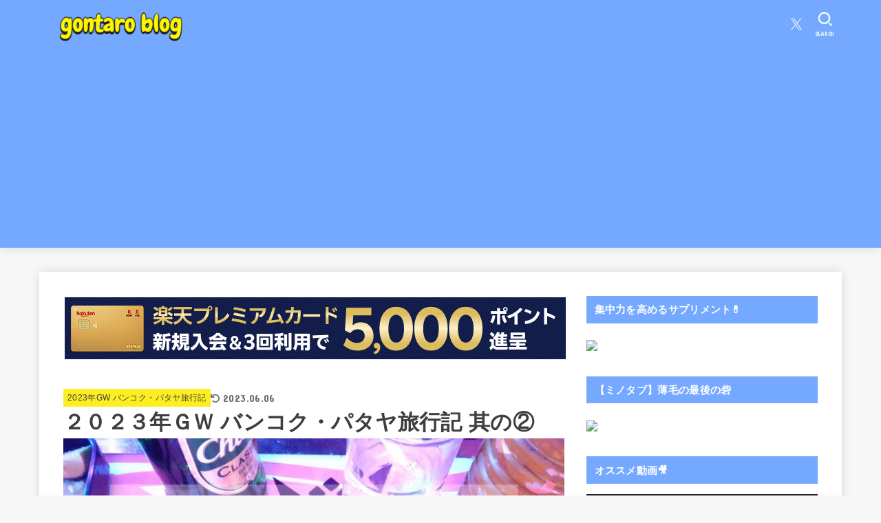

--- FILE ---
content_type: text/html; charset=UTF-8
request_url: http://gontaro.net/6442
body_size: 46283
content:
<!doctype html>
<html dir="ltr" lang="ja" prefix="og: https://ogp.me/ns#">
<head>
<meta charset="utf-8">
<meta http-equiv="X-UA-Compatible" content="IE=edge">
<meta name="HandheldFriendly" content="True">
<meta name="MobileOptimized" content="320">
<meta name="viewport" content="width=device-width, initial-scale=1.0, viewport-fit=cover">
<link rel="pingback" href="http://gontaro.net/xmlrpc.php">
<title>２０２３年ＧＷ バンコク・パタヤ旅行記 其の② | gontaro blog</title>

		<!-- All in One SEO 4.9.3 - aioseo.com -->
	<meta name="description" content="前回までのあらすじ ＧＷ休暇ギリギリまで仕事に追われるgontaro。そんな日本から逃げるかのようにタイへ無事" />
	<meta name="robots" content="max-snippet:-1, max-image-preview:large, max-video-preview:-1" />
	<meta name="author" content="ichiro3"/>
	<link rel="canonical" href="http://gontaro.net/6442" />
	<meta name="generator" content="All in One SEO (AIOSEO) 4.9.3" />
		<meta property="og:locale" content="ja_JP" />
		<meta property="og:site_name" content="gontaroブログ" />
		<meta property="og:type" content="article" />
		<meta property="og:title" content="２０２３年ＧＷ バンコク・パタヤ旅行記 其の② | gontaro blog" />
		<meta property="og:description" content="前回までのあらすじ ＧＷ休暇ギリギリまで仕事に追われるgontaro。そんな日本から逃げるかのようにタイへ無事" />
		<meta property="og:url" content="http://gontaro.net/6442" />
		<meta property="og:image" content="http://gontaro.net/wp-content/uploads/2022/05/cropped-0f63966dda5a612f10d45194c00151d2.png" />
		<meta property="article:tag" content="2023年gw バンコク・パタヤ旅行記" />
		<meta property="article:tag" content="タイ" />
		<meta property="article:tag" content="パタヤ" />
		<meta property="article:tag" content="ゴーゴーバー" />
		<meta property="article:tag" content="パレス" />
		<meta property="article:published_time" content="2023-05-22T11:30:08+00:00" />
		<meta property="article:modified_time" content="2023-06-05T18:09:01+00:00" />
		<meta name="twitter:card" content="summary" />
		<meta name="twitter:site" content="@gontaro19882798" />
		<meta name="twitter:title" content="２０２３年ＧＷ バンコク・パタヤ旅行記 其の② | gontaro blog" />
		<meta name="twitter:description" content="前回までのあらすじ ＧＷ休暇ギリギリまで仕事に追われるgontaro。そんな日本から逃げるかのようにタイへ無事" />
		<meta name="twitter:creator" content="@gontaro19882798" />
		<meta name="twitter:image" content="http://gontaro.net/wp-content/uploads/2022/05/cropped-0f63966dda5a612f10d45194c00151d2.png" />
		<script type="application/ld+json" class="aioseo-schema">
			{"@context":"https:\/\/schema.org","@graph":[{"@type":"Article","@id":"http:\/\/gontaro.net\/6442#article","name":"\uff12\uff10\uff12\uff13\u5e74\uff27\uff37 \u30d0\u30f3\u30b3\u30af\u30fb\u30d1\u30bf\u30e4\u65c5\u884c\u8a18 \u5176\u306e\u2461 | gontaro blog","headline":"\uff12\uff10\uff12\uff13\u5e74\uff27\uff37 \u30d0\u30f3\u30b3\u30af\u30fb\u30d1\u30bf\u30e4\u65c5\u884c\u8a18 \u5176\u306e\u2461","author":{"@id":"http:\/\/gontaro.net\/author\/ichiro3#author"},"publisher":{"@id":"http:\/\/gontaro.net\/#person"},"image":{"@type":"ImageObject","url":"http:\/\/gontaro.net\/wp-content\/uploads\/2023\/05\/90288459da6155bef94085af76b2bc2c.jpg?v=1684632440","width":1280,"height":720},"datePublished":"2023-05-22T20:30:08+09:00","dateModified":"2023-06-06T03:09:01+09:00","inLanguage":"ja","mainEntityOfPage":{"@id":"http:\/\/gontaro.net\/6442#webpage"},"isPartOf":{"@id":"http:\/\/gontaro.net\/6442#webpage"},"articleSection":"2023\u5e74GW \u30d0\u30f3\u30b3\u30af\u30fb\u30d1\u30bf\u30e4\u65c5\u884c\u8a18, \u30bf\u30a4, \u30d1\u30bf\u30e4, \u30b4\u30fc\u30b4\u30fc\u30d0\u30fc, \u30bf\u30a4, \u30d1\u30bf\u30e4, \u30d1\u30ec\u30b9"},{"@type":"BreadcrumbList","@id":"http:\/\/gontaro.net\/6442#breadcrumblist","itemListElement":[{"@type":"ListItem","@id":"http:\/\/gontaro.net#listItem","position":1,"name":"\u30db\u30fc\u30e0","item":"http:\/\/gontaro.net","nextItem":{"@type":"ListItem","@id":"http:\/\/gontaro.net\/category\/%e3%82%bf%e3%82%a4#listItem","name":"\u30bf\u30a4"}},{"@type":"ListItem","@id":"http:\/\/gontaro.net\/category\/%e3%82%bf%e3%82%a4#listItem","position":2,"name":"\u30bf\u30a4","item":"http:\/\/gontaro.net\/category\/%e3%82%bf%e3%82%a4","nextItem":{"@type":"ListItem","@id":"http:\/\/gontaro.net\/6442#listItem","name":"\uff12\uff10\uff12\uff13\u5e74\uff27\uff37 \u30d0\u30f3\u30b3\u30af\u30fb\u30d1\u30bf\u30e4\u65c5\u884c\u8a18 \u5176\u306e\u2461"},"previousItem":{"@type":"ListItem","@id":"http:\/\/gontaro.net#listItem","name":"\u30db\u30fc\u30e0"}},{"@type":"ListItem","@id":"http:\/\/gontaro.net\/6442#listItem","position":3,"name":"\uff12\uff10\uff12\uff13\u5e74\uff27\uff37 \u30d0\u30f3\u30b3\u30af\u30fb\u30d1\u30bf\u30e4\u65c5\u884c\u8a18 \u5176\u306e\u2461","previousItem":{"@type":"ListItem","@id":"http:\/\/gontaro.net\/category\/%e3%82%bf%e3%82%a4#listItem","name":"\u30bf\u30a4"}}]},{"@type":"Person","@id":"http:\/\/gontaro.net\/#person","name":"ichiro3","image":{"@type":"ImageObject","@id":"http:\/\/gontaro.net\/6442#personImage","url":"https:\/\/secure.gravatar.com\/avatar\/5feec4a2d65803c25ed5422553a82a796fef46c1d130ac104214fbb90e3c5d82?s=96&r=g","width":96,"height":96,"caption":"ichiro3"}},{"@type":"Person","@id":"http:\/\/gontaro.net\/author\/ichiro3#author","url":"http:\/\/gontaro.net\/author\/ichiro3","name":"ichiro3","image":{"@type":"ImageObject","@id":"http:\/\/gontaro.net\/6442#authorImage","url":"https:\/\/secure.gravatar.com\/avatar\/5feec4a2d65803c25ed5422553a82a796fef46c1d130ac104214fbb90e3c5d82?s=96&r=g","width":96,"height":96,"caption":"ichiro3"}},{"@type":"WebPage","@id":"http:\/\/gontaro.net\/6442#webpage","url":"http:\/\/gontaro.net\/6442","name":"\uff12\uff10\uff12\uff13\u5e74\uff27\uff37 \u30d0\u30f3\u30b3\u30af\u30fb\u30d1\u30bf\u30e4\u65c5\u884c\u8a18 \u5176\u306e\u2461 | gontaro blog","description":"\u524d\u56de\u307e\u3067\u306e\u3042\u3089\u3059\u3058 \uff27\uff37\u4f11\u6687\u30ae\u30ea\u30ae\u30ea\u307e\u3067\u4ed5\u4e8b\u306b\u8ffd\u308f\u308c\u308bgontaro\u3002\u305d\u3093\u306a\u65e5\u672c\u304b\u3089\u9003\u3052\u308b\u304b\u306e\u3088\u3046\u306b\u30bf\u30a4\u3078\u7121\u4e8b","inLanguage":"ja","isPartOf":{"@id":"http:\/\/gontaro.net\/#website"},"breadcrumb":{"@id":"http:\/\/gontaro.net\/6442#breadcrumblist"},"author":{"@id":"http:\/\/gontaro.net\/author\/ichiro3#author"},"creator":{"@id":"http:\/\/gontaro.net\/author\/ichiro3#author"},"image":{"@type":"ImageObject","url":"http:\/\/gontaro.net\/wp-content\/uploads\/2023\/05\/90288459da6155bef94085af76b2bc2c.jpg?v=1684632440","@id":"http:\/\/gontaro.net\/6442\/#mainImage","width":1280,"height":720},"primaryImageOfPage":{"@id":"http:\/\/gontaro.net\/6442#mainImage"},"datePublished":"2023-05-22T20:30:08+09:00","dateModified":"2023-06-06T03:09:01+09:00"},{"@type":"WebSite","@id":"http:\/\/gontaro.net\/#website","url":"http:\/\/gontaro.net\/","name":"gontaro blog","description":"\u30bf\u30a4\u306b\u30cf\u30de\u3063\u305f\u72ec\u8eab\u7537\u6027\u306e\u30d6\u30ed\u30b0\u3002","inLanguage":"ja","publisher":{"@id":"http:\/\/gontaro.net\/#person"}}]}
		</script>
		<!-- All in One SEO -->

<link rel='dns-prefetch' href='//codoc.jp' />
<link rel='dns-prefetch' href='//fonts.googleapis.com' />
<link rel='dns-prefetch' href='//cdnjs.cloudflare.com' />
<link rel="alternate" type="application/rss+xml" title="gontaro blog &raquo; フィード" href="http://gontaro.net/feed" />
<link rel="alternate" type="application/rss+xml" title="gontaro blog &raquo; コメントフィード" href="http://gontaro.net/comments/feed" />
<link rel="alternate" title="oEmbed (JSON)" type="application/json+oembed" href="http://gontaro.net/wp-json/oembed/1.0/embed?url=http%3A%2F%2Fgontaro.net%2F6442" />
<link rel="alternate" title="oEmbed (XML)" type="text/xml+oembed" href="http://gontaro.net/wp-json/oembed/1.0/embed?url=http%3A%2F%2Fgontaro.net%2F6442&#038;format=xml" />
<style id='wp-img-auto-sizes-contain-inline-css' type='text/css'>
img:is([sizes=auto i],[sizes^="auto," i]){contain-intrinsic-size:3000px 1500px}
/*# sourceURL=wp-img-auto-sizes-contain-inline-css */
</style>
<style id='wp-emoji-styles-inline-css' type='text/css'>

	img.wp-smiley, img.emoji {
		display: inline !important;
		border: none !important;
		box-shadow: none !important;
		height: 1em !important;
		width: 1em !important;
		margin: 0 0.07em !important;
		vertical-align: -0.1em !important;
		background: none !important;
		padding: 0 !important;
	}
/*# sourceURL=wp-emoji-styles-inline-css */
</style>
<link rel='stylesheet' id='wp-block-library-css' href='http://gontaro.net/wp-includes/css/dist/block-library/style.min.css' type='text/css' media='all' />
<style id='wp-block-heading-inline-css' type='text/css'>
h1:where(.wp-block-heading).has-background,h2:where(.wp-block-heading).has-background,h3:where(.wp-block-heading).has-background,h4:where(.wp-block-heading).has-background,h5:where(.wp-block-heading).has-background,h6:where(.wp-block-heading).has-background{padding:1.25em 2.375em}h1.has-text-align-left[style*=writing-mode]:where([style*=vertical-lr]),h1.has-text-align-right[style*=writing-mode]:where([style*=vertical-rl]),h2.has-text-align-left[style*=writing-mode]:where([style*=vertical-lr]),h2.has-text-align-right[style*=writing-mode]:where([style*=vertical-rl]),h3.has-text-align-left[style*=writing-mode]:where([style*=vertical-lr]),h3.has-text-align-right[style*=writing-mode]:where([style*=vertical-rl]),h4.has-text-align-left[style*=writing-mode]:where([style*=vertical-lr]),h4.has-text-align-right[style*=writing-mode]:where([style*=vertical-rl]),h5.has-text-align-left[style*=writing-mode]:where([style*=vertical-lr]),h5.has-text-align-right[style*=writing-mode]:where([style*=vertical-rl]),h6.has-text-align-left[style*=writing-mode]:where([style*=vertical-lr]),h6.has-text-align-right[style*=writing-mode]:where([style*=vertical-rl]){rotate:180deg}
/*# sourceURL=http://gontaro.net/wp-includes/blocks/heading/style.min.css */
</style>
<style id='wp-block-image-inline-css' type='text/css'>
.wp-block-image>a,.wp-block-image>figure>a{display:inline-block}.wp-block-image img{box-sizing:border-box;height:auto;max-width:100%;vertical-align:bottom}@media not (prefers-reduced-motion){.wp-block-image img.hide{visibility:hidden}.wp-block-image img.show{animation:show-content-image .4s}}.wp-block-image[style*=border-radius] img,.wp-block-image[style*=border-radius]>a{border-radius:inherit}.wp-block-image.has-custom-border img{box-sizing:border-box}.wp-block-image.aligncenter{text-align:center}.wp-block-image.alignfull>a,.wp-block-image.alignwide>a{width:100%}.wp-block-image.alignfull img,.wp-block-image.alignwide img{height:auto;width:100%}.wp-block-image .aligncenter,.wp-block-image .alignleft,.wp-block-image .alignright,.wp-block-image.aligncenter,.wp-block-image.alignleft,.wp-block-image.alignright{display:table}.wp-block-image .aligncenter>figcaption,.wp-block-image .alignleft>figcaption,.wp-block-image .alignright>figcaption,.wp-block-image.aligncenter>figcaption,.wp-block-image.alignleft>figcaption,.wp-block-image.alignright>figcaption{caption-side:bottom;display:table-caption}.wp-block-image .alignleft{float:left;margin:.5em 1em .5em 0}.wp-block-image .alignright{float:right;margin:.5em 0 .5em 1em}.wp-block-image .aligncenter{margin-left:auto;margin-right:auto}.wp-block-image :where(figcaption){margin-bottom:1em;margin-top:.5em}.wp-block-image.is-style-circle-mask img{border-radius:9999px}@supports ((-webkit-mask-image:none) or (mask-image:none)) or (-webkit-mask-image:none){.wp-block-image.is-style-circle-mask img{border-radius:0;-webkit-mask-image:url('data:image/svg+xml;utf8,<svg viewBox="0 0 100 100" xmlns="http://www.w3.org/2000/svg"><circle cx="50" cy="50" r="50"/></svg>');mask-image:url('data:image/svg+xml;utf8,<svg viewBox="0 0 100 100" xmlns="http://www.w3.org/2000/svg"><circle cx="50" cy="50" r="50"/></svg>');mask-mode:alpha;-webkit-mask-position:center;mask-position:center;-webkit-mask-repeat:no-repeat;mask-repeat:no-repeat;-webkit-mask-size:contain;mask-size:contain}}:root :where(.wp-block-image.is-style-rounded img,.wp-block-image .is-style-rounded img){border-radius:9999px}.wp-block-image figure{margin:0}.wp-lightbox-container{display:flex;flex-direction:column;position:relative}.wp-lightbox-container img{cursor:zoom-in}.wp-lightbox-container img:hover+button{opacity:1}.wp-lightbox-container button{align-items:center;backdrop-filter:blur(16px) saturate(180%);background-color:#5a5a5a40;border:none;border-radius:4px;cursor:zoom-in;display:flex;height:20px;justify-content:center;opacity:0;padding:0;position:absolute;right:16px;text-align:center;top:16px;width:20px;z-index:100}@media not (prefers-reduced-motion){.wp-lightbox-container button{transition:opacity .2s ease}}.wp-lightbox-container button:focus-visible{outline:3px auto #5a5a5a40;outline:3px auto -webkit-focus-ring-color;outline-offset:3px}.wp-lightbox-container button:hover{cursor:pointer;opacity:1}.wp-lightbox-container button:focus{opacity:1}.wp-lightbox-container button:focus,.wp-lightbox-container button:hover,.wp-lightbox-container button:not(:hover):not(:active):not(.has-background){background-color:#5a5a5a40;border:none}.wp-lightbox-overlay{box-sizing:border-box;cursor:zoom-out;height:100vh;left:0;overflow:hidden;position:fixed;top:0;visibility:hidden;width:100%;z-index:100000}.wp-lightbox-overlay .close-button{align-items:center;cursor:pointer;display:flex;justify-content:center;min-height:40px;min-width:40px;padding:0;position:absolute;right:calc(env(safe-area-inset-right) + 16px);top:calc(env(safe-area-inset-top) + 16px);z-index:5000000}.wp-lightbox-overlay .close-button:focus,.wp-lightbox-overlay .close-button:hover,.wp-lightbox-overlay .close-button:not(:hover):not(:active):not(.has-background){background:none;border:none}.wp-lightbox-overlay .lightbox-image-container{height:var(--wp--lightbox-container-height);left:50%;overflow:hidden;position:absolute;top:50%;transform:translate(-50%,-50%);transform-origin:top left;width:var(--wp--lightbox-container-width);z-index:9999999999}.wp-lightbox-overlay .wp-block-image{align-items:center;box-sizing:border-box;display:flex;height:100%;justify-content:center;margin:0;position:relative;transform-origin:0 0;width:100%;z-index:3000000}.wp-lightbox-overlay .wp-block-image img{height:var(--wp--lightbox-image-height);min-height:var(--wp--lightbox-image-height);min-width:var(--wp--lightbox-image-width);width:var(--wp--lightbox-image-width)}.wp-lightbox-overlay .wp-block-image figcaption{display:none}.wp-lightbox-overlay button{background:none;border:none}.wp-lightbox-overlay .scrim{background-color:#fff;height:100%;opacity:.9;position:absolute;width:100%;z-index:2000000}.wp-lightbox-overlay.active{visibility:visible}@media not (prefers-reduced-motion){.wp-lightbox-overlay.active{animation:turn-on-visibility .25s both}.wp-lightbox-overlay.active img{animation:turn-on-visibility .35s both}.wp-lightbox-overlay.show-closing-animation:not(.active){animation:turn-off-visibility .35s both}.wp-lightbox-overlay.show-closing-animation:not(.active) img{animation:turn-off-visibility .25s both}.wp-lightbox-overlay.zoom.active{animation:none;opacity:1;visibility:visible}.wp-lightbox-overlay.zoom.active .lightbox-image-container{animation:lightbox-zoom-in .4s}.wp-lightbox-overlay.zoom.active .lightbox-image-container img{animation:none}.wp-lightbox-overlay.zoom.active .scrim{animation:turn-on-visibility .4s forwards}.wp-lightbox-overlay.zoom.show-closing-animation:not(.active){animation:none}.wp-lightbox-overlay.zoom.show-closing-animation:not(.active) .lightbox-image-container{animation:lightbox-zoom-out .4s}.wp-lightbox-overlay.zoom.show-closing-animation:not(.active) .lightbox-image-container img{animation:none}.wp-lightbox-overlay.zoom.show-closing-animation:not(.active) .scrim{animation:turn-off-visibility .4s forwards}}@keyframes show-content-image{0%{visibility:hidden}99%{visibility:hidden}to{visibility:visible}}@keyframes turn-on-visibility{0%{opacity:0}to{opacity:1}}@keyframes turn-off-visibility{0%{opacity:1;visibility:visible}99%{opacity:0;visibility:visible}to{opacity:0;visibility:hidden}}@keyframes lightbox-zoom-in{0%{transform:translate(calc((-100vw + var(--wp--lightbox-scrollbar-width))/2 + var(--wp--lightbox-initial-left-position)),calc(-50vh + var(--wp--lightbox-initial-top-position))) scale(var(--wp--lightbox-scale))}to{transform:translate(-50%,-50%) scale(1)}}@keyframes lightbox-zoom-out{0%{transform:translate(-50%,-50%) scale(1);visibility:visible}99%{visibility:visible}to{transform:translate(calc((-100vw + var(--wp--lightbox-scrollbar-width))/2 + var(--wp--lightbox-initial-left-position)),calc(-50vh + var(--wp--lightbox-initial-top-position))) scale(var(--wp--lightbox-scale));visibility:hidden}}
/*# sourceURL=http://gontaro.net/wp-includes/blocks/image/style.min.css */
</style>
<style id='wp-block-list-inline-css' type='text/css'>
ol,ul{box-sizing:border-box}:root :where(.wp-block-list.has-background){padding:1.25em 2.375em}
/*# sourceURL=http://gontaro.net/wp-includes/blocks/list/style.min.css */
</style>
<style id='wp-block-paragraph-inline-css' type='text/css'>
.is-small-text{font-size:.875em}.is-regular-text{font-size:1em}.is-large-text{font-size:2.25em}.is-larger-text{font-size:3em}.has-drop-cap:not(:focus):first-letter{float:left;font-size:8.4em;font-style:normal;font-weight:100;line-height:.68;margin:.05em .1em 0 0;text-transform:uppercase}body.rtl .has-drop-cap:not(:focus):first-letter{float:none;margin-left:.1em}p.has-drop-cap.has-background{overflow:hidden}:root :where(p.has-background){padding:1.25em 2.375em}:where(p.has-text-color:not(.has-link-color)) a{color:inherit}p.has-text-align-left[style*="writing-mode:vertical-lr"],p.has-text-align-right[style*="writing-mode:vertical-rl"]{rotate:180deg}
/*# sourceURL=http://gontaro.net/wp-includes/blocks/paragraph/style.min.css */
</style>
<style id='global-styles-inline-css' type='text/css'>
:root{--wp--preset--aspect-ratio--square: 1;--wp--preset--aspect-ratio--4-3: 4/3;--wp--preset--aspect-ratio--3-4: 3/4;--wp--preset--aspect-ratio--3-2: 3/2;--wp--preset--aspect-ratio--2-3: 2/3;--wp--preset--aspect-ratio--16-9: 16/9;--wp--preset--aspect-ratio--9-16: 9/16;--wp--preset--color--black: #000;--wp--preset--color--cyan-bluish-gray: #abb8c3;--wp--preset--color--white: #fff;--wp--preset--color--pale-pink: #f78da7;--wp--preset--color--vivid-red: #cf2e2e;--wp--preset--color--luminous-vivid-orange: #ff6900;--wp--preset--color--luminous-vivid-amber: #fcb900;--wp--preset--color--light-green-cyan: #7bdcb5;--wp--preset--color--vivid-green-cyan: #00d084;--wp--preset--color--pale-cyan-blue: #8ed1fc;--wp--preset--color--vivid-cyan-blue: #0693e3;--wp--preset--color--vivid-purple: #9b51e0;--wp--preset--color--stk-palette-one: var(--stk-palette-color1);--wp--preset--color--stk-palette-two: var(--stk-palette-color2);--wp--preset--color--stk-palette-three: var(--stk-palette-color3);--wp--preset--color--stk-palette-four: var(--stk-palette-color4);--wp--preset--color--stk-palette-five: var(--stk-palette-color5);--wp--preset--color--stk-palette-six: var(--stk-palette-color6);--wp--preset--color--stk-palette-seven: var(--stk-palette-color7);--wp--preset--color--stk-palette-eight: var(--stk-palette-color8);--wp--preset--color--stk-palette-nine: var(--stk-palette-color9);--wp--preset--color--stk-palette-ten: var(--stk-palette-color10);--wp--preset--color--mainttlbg: var(--main-ttl-bg);--wp--preset--color--mainttltext: var(--main-ttl-color);--wp--preset--color--stkeditorcolor-one: var(--stk-editor-color1);--wp--preset--color--stkeditorcolor-two: var(--stk-editor-color2);--wp--preset--color--stkeditorcolor-three: var(--stk-editor-color3);--wp--preset--gradient--vivid-cyan-blue-to-vivid-purple: linear-gradient(135deg,rgb(6,147,227) 0%,rgb(155,81,224) 100%);--wp--preset--gradient--light-green-cyan-to-vivid-green-cyan: linear-gradient(135deg,rgb(122,220,180) 0%,rgb(0,208,130) 100%);--wp--preset--gradient--luminous-vivid-amber-to-luminous-vivid-orange: linear-gradient(135deg,rgb(252,185,0) 0%,rgb(255,105,0) 100%);--wp--preset--gradient--luminous-vivid-orange-to-vivid-red: linear-gradient(135deg,rgb(255,105,0) 0%,rgb(207,46,46) 100%);--wp--preset--gradient--very-light-gray-to-cyan-bluish-gray: linear-gradient(135deg,rgb(238,238,238) 0%,rgb(169,184,195) 100%);--wp--preset--gradient--cool-to-warm-spectrum: linear-gradient(135deg,rgb(74,234,220) 0%,rgb(151,120,209) 20%,rgb(207,42,186) 40%,rgb(238,44,130) 60%,rgb(251,105,98) 80%,rgb(254,248,76) 100%);--wp--preset--gradient--blush-light-purple: linear-gradient(135deg,rgb(255,206,236) 0%,rgb(152,150,240) 100%);--wp--preset--gradient--blush-bordeaux: linear-gradient(135deg,rgb(254,205,165) 0%,rgb(254,45,45) 50%,rgb(107,0,62) 100%);--wp--preset--gradient--luminous-dusk: linear-gradient(135deg,rgb(255,203,112) 0%,rgb(199,81,192) 50%,rgb(65,88,208) 100%);--wp--preset--gradient--pale-ocean: linear-gradient(135deg,rgb(255,245,203) 0%,rgb(182,227,212) 50%,rgb(51,167,181) 100%);--wp--preset--gradient--electric-grass: linear-gradient(135deg,rgb(202,248,128) 0%,rgb(113,206,126) 100%);--wp--preset--gradient--midnight: linear-gradient(135deg,rgb(2,3,129) 0%,rgb(40,116,252) 100%);--wp--preset--font-size--small: 13px;--wp--preset--font-size--medium: 20px;--wp--preset--font-size--large: 36px;--wp--preset--font-size--x-large: 42px;--wp--preset--spacing--20: 0.44rem;--wp--preset--spacing--30: 0.67rem;--wp--preset--spacing--40: 1rem;--wp--preset--spacing--50: 1.5rem;--wp--preset--spacing--60: 2.25rem;--wp--preset--spacing--70: 3.38rem;--wp--preset--spacing--80: 5.06rem;--wp--preset--shadow--natural: 6px 6px 9px rgba(0, 0, 0, 0.2);--wp--preset--shadow--deep: 12px 12px 50px rgba(0, 0, 0, 0.4);--wp--preset--shadow--sharp: 6px 6px 0px rgba(0, 0, 0, 0.2);--wp--preset--shadow--outlined: 6px 6px 0px -3px rgb(255, 255, 255), 6px 6px rgb(0, 0, 0);--wp--preset--shadow--crisp: 6px 6px 0px rgb(0, 0, 0);}:where(.is-layout-flex){gap: 0.5em;}:where(.is-layout-grid){gap: 0.5em;}body .is-layout-flex{display: flex;}.is-layout-flex{flex-wrap: wrap;align-items: center;}.is-layout-flex > :is(*, div){margin: 0;}body .is-layout-grid{display: grid;}.is-layout-grid > :is(*, div){margin: 0;}:where(.wp-block-columns.is-layout-flex){gap: 2em;}:where(.wp-block-columns.is-layout-grid){gap: 2em;}:where(.wp-block-post-template.is-layout-flex){gap: 1.25em;}:where(.wp-block-post-template.is-layout-grid){gap: 1.25em;}.has-black-color{color: var(--wp--preset--color--black) !important;}.has-cyan-bluish-gray-color{color: var(--wp--preset--color--cyan-bluish-gray) !important;}.has-white-color{color: var(--wp--preset--color--white) !important;}.has-pale-pink-color{color: var(--wp--preset--color--pale-pink) !important;}.has-vivid-red-color{color: var(--wp--preset--color--vivid-red) !important;}.has-luminous-vivid-orange-color{color: var(--wp--preset--color--luminous-vivid-orange) !important;}.has-luminous-vivid-amber-color{color: var(--wp--preset--color--luminous-vivid-amber) !important;}.has-light-green-cyan-color{color: var(--wp--preset--color--light-green-cyan) !important;}.has-vivid-green-cyan-color{color: var(--wp--preset--color--vivid-green-cyan) !important;}.has-pale-cyan-blue-color{color: var(--wp--preset--color--pale-cyan-blue) !important;}.has-vivid-cyan-blue-color{color: var(--wp--preset--color--vivid-cyan-blue) !important;}.has-vivid-purple-color{color: var(--wp--preset--color--vivid-purple) !important;}.has-black-background-color{background-color: var(--wp--preset--color--black) !important;}.has-cyan-bluish-gray-background-color{background-color: var(--wp--preset--color--cyan-bluish-gray) !important;}.has-white-background-color{background-color: var(--wp--preset--color--white) !important;}.has-pale-pink-background-color{background-color: var(--wp--preset--color--pale-pink) !important;}.has-vivid-red-background-color{background-color: var(--wp--preset--color--vivid-red) !important;}.has-luminous-vivid-orange-background-color{background-color: var(--wp--preset--color--luminous-vivid-orange) !important;}.has-luminous-vivid-amber-background-color{background-color: var(--wp--preset--color--luminous-vivid-amber) !important;}.has-light-green-cyan-background-color{background-color: var(--wp--preset--color--light-green-cyan) !important;}.has-vivid-green-cyan-background-color{background-color: var(--wp--preset--color--vivid-green-cyan) !important;}.has-pale-cyan-blue-background-color{background-color: var(--wp--preset--color--pale-cyan-blue) !important;}.has-vivid-cyan-blue-background-color{background-color: var(--wp--preset--color--vivid-cyan-blue) !important;}.has-vivid-purple-background-color{background-color: var(--wp--preset--color--vivid-purple) !important;}.has-black-border-color{border-color: var(--wp--preset--color--black) !important;}.has-cyan-bluish-gray-border-color{border-color: var(--wp--preset--color--cyan-bluish-gray) !important;}.has-white-border-color{border-color: var(--wp--preset--color--white) !important;}.has-pale-pink-border-color{border-color: var(--wp--preset--color--pale-pink) !important;}.has-vivid-red-border-color{border-color: var(--wp--preset--color--vivid-red) !important;}.has-luminous-vivid-orange-border-color{border-color: var(--wp--preset--color--luminous-vivid-orange) !important;}.has-luminous-vivid-amber-border-color{border-color: var(--wp--preset--color--luminous-vivid-amber) !important;}.has-light-green-cyan-border-color{border-color: var(--wp--preset--color--light-green-cyan) !important;}.has-vivid-green-cyan-border-color{border-color: var(--wp--preset--color--vivid-green-cyan) !important;}.has-pale-cyan-blue-border-color{border-color: var(--wp--preset--color--pale-cyan-blue) !important;}.has-vivid-cyan-blue-border-color{border-color: var(--wp--preset--color--vivid-cyan-blue) !important;}.has-vivid-purple-border-color{border-color: var(--wp--preset--color--vivid-purple) !important;}.has-vivid-cyan-blue-to-vivid-purple-gradient-background{background: var(--wp--preset--gradient--vivid-cyan-blue-to-vivid-purple) !important;}.has-light-green-cyan-to-vivid-green-cyan-gradient-background{background: var(--wp--preset--gradient--light-green-cyan-to-vivid-green-cyan) !important;}.has-luminous-vivid-amber-to-luminous-vivid-orange-gradient-background{background: var(--wp--preset--gradient--luminous-vivid-amber-to-luminous-vivid-orange) !important;}.has-luminous-vivid-orange-to-vivid-red-gradient-background{background: var(--wp--preset--gradient--luminous-vivid-orange-to-vivid-red) !important;}.has-very-light-gray-to-cyan-bluish-gray-gradient-background{background: var(--wp--preset--gradient--very-light-gray-to-cyan-bluish-gray) !important;}.has-cool-to-warm-spectrum-gradient-background{background: var(--wp--preset--gradient--cool-to-warm-spectrum) !important;}.has-blush-light-purple-gradient-background{background: var(--wp--preset--gradient--blush-light-purple) !important;}.has-blush-bordeaux-gradient-background{background: var(--wp--preset--gradient--blush-bordeaux) !important;}.has-luminous-dusk-gradient-background{background: var(--wp--preset--gradient--luminous-dusk) !important;}.has-pale-ocean-gradient-background{background: var(--wp--preset--gradient--pale-ocean) !important;}.has-electric-grass-gradient-background{background: var(--wp--preset--gradient--electric-grass) !important;}.has-midnight-gradient-background{background: var(--wp--preset--gradient--midnight) !important;}.has-small-font-size{font-size: var(--wp--preset--font-size--small) !important;}.has-medium-font-size{font-size: var(--wp--preset--font-size--medium) !important;}.has-large-font-size{font-size: var(--wp--preset--font-size--large) !important;}.has-x-large-font-size{font-size: var(--wp--preset--font-size--x-large) !important;}
/*# sourceURL=global-styles-inline-css */
</style>

<style id='classic-theme-styles-inline-css' type='text/css'>
/*! This file is auto-generated */
.wp-block-button__link{color:#fff;background-color:#32373c;border-radius:9999px;box-shadow:none;text-decoration:none;padding:calc(.667em + 2px) calc(1.333em + 2px);font-size:1.125em}.wp-block-file__button{background:#32373c;color:#fff;text-decoration:none}
/*# sourceURL=/wp-includes/css/classic-themes.min.css */
</style>
<link rel='stylesheet' id='bbp-default-css' href='http://gontaro.net/wp-content/plugins/bbpress/templates/default/css/bbpress.min.css?ver=2.6.14' type='text/css' media='all' />
<link rel='stylesheet' id='ez-toc-css' href='http://gontaro.net/wp-content/plugins/easy-table-of-contents/assets/css/screen.min.css?ver=2.0.80' type='text/css' media='all' />
<style id='ez-toc-inline-css' type='text/css'>
div#ez-toc-container .ez-toc-title {font-size: 120%;}div#ez-toc-container .ez-toc-title {font-weight: 500;}div#ez-toc-container ul li , div#ez-toc-container ul li a {font-size: 95%;}div#ez-toc-container ul li , div#ez-toc-container ul li a {font-weight: 500;}div#ez-toc-container nav ul ul li {font-size: 90%;}.ez-toc-box-title {font-weight: bold; margin-bottom: 10px; text-align: center; text-transform: uppercase; letter-spacing: 1px; color: #666; padding-bottom: 5px;position:absolute;top:-4%;left:5%;background-color: inherit;transition: top 0.3s ease;}.ez-toc-box-title.toc-closed {top:-25%;}
.ez-toc-container-direction {direction: ltr;}.ez-toc-counter ul{counter-reset: item ;}.ez-toc-counter nav ul li a::before {content: counters(item, '.', thai) '. ';display: inline-block;counter-increment: item;flex-grow: 0;flex-shrink: 0;margin-right: .2em; float: left; }.ez-toc-widget-direction {direction: ltr;}.ez-toc-widget-container ul{counter-reset: item ;}.ez-toc-widget-container nav ul li a::before {content: counters(item, '.', thai) '. ';display: inline-block;counter-increment: item;flex-grow: 0;flex-shrink: 0;margin-right: .2em; float: left; }
/*# sourceURL=ez-toc-inline-css */
</style>
<link rel='stylesheet' id='stk_style-css' href='http://gontaro.net/wp-content/themes/jstork19/style.css?ver=5.17.1' type='text/css' media='all' />
<style id='stk_style-inline-css' type='text/css'>
:root{--stk-base-font-family:"游ゴシック","Yu Gothic","游ゴシック体","YuGothic","Hiragino Kaku Gothic ProN",Meiryo,sans-serif;--stk-base-font-size-pc:103%;--stk-base-font-size-sp:103%;--stk-font-weight:400;--stk-font-feature-settings:normal;--stk-font-awesome-free:"Font Awesome 6 Free";--stk-font-awesome-brand:"Font Awesome 6 Brands";--wp--preset--font-size--medium:clamp(1.2em,2.5vw,20px);--wp--preset--font-size--large:clamp(1.5em,4.5vw,36px);--wp--preset--font-size--x-large:clamp(1.9em,5.25vw,42px);--wp--style--gallery-gap-default:.5em;--stk-flex-style:flex-start;--stk-wrap-width:1166px;--stk-wide-width:980px;--stk-main-width:728px;--stk-side-margin:32px;--stk-post-thumb-ratio:16/10;--stk-post-title-font_size:clamp(1.4em,4vw,1.9em);--stk-h1-font_size:clamp(1.4em,4vw,1.9em);--stk-h2-font_size:clamp(1.2em,2.6vw,1.3em);--stk-h2-normal-font_size:125%;--stk-h3-font_size:clamp(1.1em,2.3vw,1.15em);--stk-h4-font_size:105%;--stk-h5-font_size:100%;--stk-line_height:1.8;--stk-heading-line_height:1.5;--stk-heading-margin_top:2em;--stk-heading-margin_bottom:1em;--stk-margin:1.6em;--stk-h2-margin-rl:-2vw;--stk-el-margin-rl:-4vw;--stk-list-icon-size:1.8em;--stk-list-item-margin:.7em;--stk-list-margin:1em;--stk-h2-border_radius:3px;--stk-h2-border_width:4px;--stk-h3-border_width:4px;--stk-h4-border_width:4px;--stk-wttl-border_radius:0;--stk-wttl-border_width:2px;--stk-supplement-border_radius:4px;--stk-supplement-border_width:2px;--stk-supplement-sat:82%;--stk-supplement-lig:86%;--stk-box-border_radius:4px;--stk-box-border_width:2px;--stk-btn-border_radius:3px;--stk-btn-border_width:2px;--stk-post-radius:0;--stk-postlist-radius:0;--stk-cardlist-radius:0;--stk-shadow-s:1px 2px 10px rgba(0,0,0,.2);--stk-shadow-l:5px 10px 20px rgba(0,0,0,.2);--main-text-color:#3E3E3E;--main-link-color:#75a9ff;--main-link-color-hover:#E69B9B;--main-ttl-bg:#75a9ff;--main-ttl-bg-rgba:rgba(117,169,255,.1);--main-ttl-color:#fff;--header-bg:#75a9ff;--header-bg-overlay:#fff;--header-logo-color:#ee2;--header-text-color:#edf9fc;--inner-content-bg:#fff;--label-bg:#fcee21;--label-text-color:#3e3e3e;--slider-text-color:#444;--side-text-color:#3e3e3e;--footer-bg:#666;--footer-text-color:#CACACA;--footer-link-color:#f7f7f7;--new-mark-bg:#ff6347;--oc-box-blue:#19b4ce;--oc-box-blue-inner:#d4f3ff;--oc-box-red:#ee5656;--oc-box-red-inner:#feeeed;--oc-box-yellow:#f7cf2e;--oc-box-yellow-inner:#fffae2;--oc-box-green:#39cd75;--oc-box-green-inner:#e8fbf0;--oc-box-pink:#f7b2b2;--oc-box-pink-inner:#fee;--oc-box-gray:#9c9c9c;--oc-box-gray-inner:#f5f5f5;--oc-box-black:#313131;--oc-box-black-inner:#404040;--oc-btn-rich_yellow:#f7cf2e;--oc-btn-rich_yellow-sdw:rgba(222,182,21,1);--oc-btn-rich_pink:#ee5656;--oc-btn-rich_pink-sdw:rgba(213,61,61,1);--oc-btn-rich_orange:#ef9b2f;--oc-btn-rich_orange-sdw:rgba(214,130,22,1);--oc-btn-rich_green:#39cd75;--oc-btn-rich_green-sdw:rgba(32,180,92,1);--oc-btn-rich_blue:#19b4ce;--oc-btn-rich_blue-sdw:rgba(0,155,181,1);--oc-base-border-color:rgba(125,125,125,.3);--oc-has-background-basic-padding:1.1em;--stk-maker-yellow:#ff6;--stk-maker-pink:#ffd5d5;--stk-maker-blue:#b5dfff;--stk-maker-green:#cff7c7;--stk-caption-font-size:11px;--stk-palette-color1:#abb8c3;--stk-palette-color2:#f78da7;--stk-palette-color3:#cf2e2e;--stk-palette-color4:#ff6900;--stk-palette-color5:#fcb900;--stk-palette-color6:#7bdcb5;--stk-palette-color7:#00d084;--stk-palette-color8:#8ed1fc;--stk-palette-color9:#0693e3;--stk-palette-color10:#9b51e0;--stk-editor-color1:#0000cd;--stk-editor-color2:#8a2be2;--stk-editor-color3:#ff8c00;--stk-editor-color1-rgba:rgba(0,0,205,.1);--stk-editor-color2-rgba:rgba(138,43,226,.1);--stk-editor-color3-rgba:rgba(255,140,0,.1)}
#ez-toc-container li:before{content:none}#ez-toc-container{font-size:95%;width:100%!important;padding:1.2em;border:5px solid rgba(100,100,100,.2);border-radius:0;background:inherit;margin-bottom:var(--stk-margin,2em);box-shadow:none}#ez-toc-container ul li{margin:var(--stk-list-item-margin,.7em) 0;font-size:100%!important;font-weight:bold!important;line-height:var(--stk-line_height,1.8)}#ez-toc-container li:last-child{margin-bottom:0}#ez-toc-container li li{font-weight:normal!important;margin:.5em 0}#ez-toc-container ul.ez-toc-list li a::before{display:inline-block;content:counters(item,".",decimal);font-weight:bold;font-size:75%;background-color:var(--main-ttl-bg);color:var(--main-ttl-color);min-width:2.1em;height:2.1em;line-height:2.1;text-align:center;border-radius:1em;margin-right:.3em;padding:0 7px;transform:scale(.9)}#ez-toc-container a{color:inherit!important;text-decoration:none}#ez-toc-container a:hover{text-decoration:underline}#ez-toc-container .ez-toc-title{font-size:100%!important;font-weight:bold!important}#ez-toc-container .ez-toc-title::before{display:inline-block;font-family:var(--stk-font-awesome-free,"Font Awesome 5 Free");font-weight:900;content:"\f03a";margin-right:.8em;margin-left:.4em;transform:scale(1.4);color:var(--main-ttl-bg)}#ez-toc-container .ez-toc-list{max-width:580px;margin-left:auto;margin-right:auto}@media only screen and (max-width:480px){#ez-toc-container{font-size:90%}}
.fb-likebtn .like_text::after{content:"この記事が気に入ったらフォローしよう！"}#related-box .h_ttl::after{content:"こちらの記事も人気です"}.stk_authorbox>.h_ttl:not(.subtext__none)::after{content:"この記事を書いた人"}#author-newpost .h_ttl::after{content:"このライターの最新記事"}
/*# sourceURL=stk_style-inline-css */
</style>
<link rel='stylesheet' id='stk_child-style-css' href='http://gontaro.net/wp-content/themes/jstork19_custom/style.css' type='text/css' media='all' />
<link rel='stylesheet' id='gf_font-css' href='https://fonts.googleapis.com/css?family=Concert+One&#038;display=swap' type='text/css' media='all' />
<style id='gf_font-inline-css' type='text/css'>
.gf {font-family: "Concert One", "游ゴシック", "Yu Gothic", "游ゴシック体", "YuGothic", "Hiragino Kaku Gothic ProN", Meiryo, sans-serif;}
/*# sourceURL=gf_font-inline-css */
</style>
<link rel='stylesheet' id='fontawesome-css' href='https://cdnjs.cloudflare.com/ajax/libs/font-awesome/6.7.2/css/all.min.css' type='text/css' media='all' />
<link rel='stylesheet' id='gdatt-attachments-css' href='http://gontaro.net/wp-content/plugins/gd-bbpress-attachments/css/front.min.css?ver=4.9.3_b2830_free' type='text/css' media='all' />
<script type="text/javascript"  src="https://codoc.jp/js/cms.js" id="codoc-injector-js-js"  data-css="blue"  data-usercode="hETHRtQVVA" defer></script>
<script type="text/javascript" src="http://gontaro.net/wp-includes/js/jquery/jquery.min.js?ver=3.7.1" id="jquery-core-js"></script>
<script type="text/javascript" src="http://gontaro.net/wp-includes/js/jquery/jquery-migrate.min.js?ver=3.4.1" id="jquery-migrate-js"></script>
<script type="text/javascript" id="jquery-js-after">
/* <![CDATA[ */
jQuery(function($){$(".widget_categories li, .widget_nav_menu li").has("ul").toggleClass("accordionMenu");$(".widget ul.children , .widget ul.sub-menu").after("<span class='accordionBtn'></span>");$(".widget ul.children , .widget ul.sub-menu").hide();$("ul .accordionBtn").on("click",function(){$(this).prev("ul").slideToggle();$(this).toggleClass("active")})});
//# sourceURL=jquery-js-after
/* ]]> */
</script>
<link rel="https://api.w.org/" href="http://gontaro.net/wp-json/" /><link rel="alternate" title="JSON" type="application/json" href="http://gontaro.net/wp-json/wp/v2/posts/6442" /><link rel="EditURI" type="application/rsd+xml" title="RSD" href="http://gontaro.net/xmlrpc.php?rsd" />

<link rel='shortlink' href='http://gontaro.net/?p=6442' />
<script async src="https://pagead2.googlesyndication.com/pagead/js/adsbygoogle.js"></script>
<script>
     (adsbygoogle = window.adsbygoogle || []).push({
          google_ad_client: "ca-pub-3777368679737053",
          enable_page_level_ads: true
     });
</script>
<meta name="google-site-verification" content="D3vwEQVktiiSUDcEsPxqe7ursLPCta6Dce1kePX44R8" />

<!-- Global site tag (gtag.js) - Google Analytics -->
<script async src="https://www.googletagmanager.com/gtag/js?id=UA-177380274-1"></script>
<script>
  window.dataLayer = window.dataLayer || [];
  function gtag(){dataLayer.push(arguments);}
  gtag('js', new Date());

  gtag('config', 'UA-177380274-1');
</script><meta name="thumbnail" content="http://gontaro.net/wp-content/uploads/2023/05/90288459da6155bef94085af76b2bc2c.jpg" />
<noscript><style>.lazyload[data-src]{display:none !important;}</style></noscript><style>.lazyload{background-image:none !important;}.lazyload:before{background-image:none !important;}</style><script async src="https://www.googletagmanager.com/gtag/js?id=UA-177380274-1"></script>
<script>
    window.dataLayer = window.dataLayer || [];
    function gtag(){dataLayer.push(arguments);}
    gtag('js', new Date());

    gtag('config', 'UA-177380274-1');
</script><link rel='stylesheet' id='mediaelement-css' href='http://gontaro.net/wp-includes/js/mediaelement/mediaelementplayer-legacy.min.css?ver=4.2.17' type='text/css' media='all' />
<link rel='stylesheet' id='wp-mediaelement-css' href='http://gontaro.net/wp-includes/js/mediaelement/wp-mediaelement.min.css' type='text/css' media='all' />
</head>
<body class="wp-singular post-template-default single single-post postid-6442 single-format-standard wp-custom-logo wp-embed-responsive wp-theme-jstork19 wp-child-theme-jstork19_custom codoc-theme-blue h_layout_pc_left_full h_layout_sp_center">

<script type="text/javascript" id="bbp-swap-no-js-body-class">
	document.body.className = document.body.className.replace( 'bbp-no-js', 'bbp-js' );
</script>

<svg aria-hidden="true" xmlns="http://www.w3.org/2000/svg" width="0" height="0" focusable="false" role="none" style="visibility: hidden; position: absolute; left: -9999px; overflow: hidden;"><defs><symbol id="svgicon_search_btn" viewBox="0 0 50 50"><path d="M44.35,48.52l-4.95-4.95c-1.17-1.17-1.17-3.07,0-4.24l0,0c1.17-1.17,3.07-1.17,4.24,0l4.95,4.95c1.17,1.17,1.17,3.07,0,4.24 l0,0C47.42,49.7,45.53,49.7,44.35,48.52z"/><path d="M22.81,7c8.35,0,15.14,6.79,15.14,15.14s-6.79,15.14-15.14,15.14S7.67,30.49,7.67,22.14S14.46,7,22.81,7 M22.81,1 C11.13,1,1.67,10.47,1.67,22.14s9.47,21.14,21.14,21.14s21.14-9.47,21.14-21.14S34.49,1,22.81,1L22.81,1z"/></symbol><symbol id="svgicon_nav_btn" viewBox="0 0 50 50"><path d="M45.1,46.5H4.9c-1.6,0-2.9-1.3-2.9-2.9v-0.2c0-1.6,1.3-2.9,2.9-2.9h40.2c1.6,0,2.9,1.3,2.9,2.9v0.2 C48,45.2,46.7,46.5,45.1,46.5z"/><path d="M45.1,28.5H4.9c-1.6,0-2.9-1.3-2.9-2.9v-0.2c0-1.6,1.3-2.9,2.9-2.9h40.2c1.6,0,2.9,1.3,2.9,2.9v0.2 C48,27.2,46.7,28.5,45.1,28.5z"/><path d="M45.1,10.5H4.9C3.3,10.5,2,9.2,2,7.6V7.4c0-1.6,1.3-2.9,2.9-2.9h40.2c1.6,0,2.9,1.3,2.9,2.9v0.2 C48,9.2,46.7,10.5,45.1,10.5z"/></symbol><symbol id="stk-envelope-svg" viewBox="0 0 300 300"><path d="M300.03,81.5c0-30.25-24.75-55-55-55h-190c-30.25,0-55,24.75-55,55v140c0,30.25,24.75,55,55,55h190c30.25,0,55-24.75,55-55 V81.5z M37.4,63.87c4.75-4.75,11.01-7.37,17.63-7.37h190c6.62,0,12.88,2.62,17.63,7.37c4.75,4.75,7.37,11.01,7.37,17.63v5.56 c-0.32,0.2-0.64,0.41-0.95,0.64L160.2,169.61c-0.75,0.44-5.12,2.89-10.17,2.89c-4.99,0-9.28-2.37-10.23-2.94L30.99,87.7 c-0.31-0.23-0.63-0.44-0.95-0.64V81.5C30.03,74.88,32.65,68.62,37.4,63.87z M262.66,239.13c-4.75,4.75-11.01,7.37-17.63,7.37h-190 c-6.62,0-12.88-2.62-17.63-7.37c-4.75-4.75-7.37-11.01-7.37-17.63v-99.48l93.38,70.24c0.16,0.12,0.32,0.24,0.49,0.35 c1.17,0.81,11.88,7.88,26.13,7.88c14.25,0,24.96-7.07,26.14-7.88c0.17-0.11,0.33-0.23,0.49-0.35l93.38-70.24v99.48 C270.03,228.12,267.42,234.38,262.66,239.13z"/></symbol><symbol id="stk-close-svg" viewBox="0 0 384 512"><path fill="currentColor" d="M342.6 150.6c12.5-12.5 12.5-32.8 0-45.3s-32.8-12.5-45.3 0L192 210.7 86.6 105.4c-12.5-12.5-32.8-12.5-45.3 0s-12.5 32.8 0 45.3L146.7 256 41.4 361.4c-12.5 12.5-12.5 32.8 0 45.3s32.8 12.5 45.3 0L192 301.3 297.4 406.6c12.5 12.5 32.8 12.5 45.3 0s12.5-32.8 0-45.3L237.3 256 342.6 150.6z"/></symbol><symbol id="stk-twitter-svg" viewBox="0 0 512 512"><path d="M299.8,219.7L471,20.7h-40.6L281.7,193.4L163,20.7H26l179.6,261.4L26,490.7h40.6l157-182.5L349,490.7h137L299.8,219.7 L299.8,219.7z M244.2,284.3l-18.2-26L81.2,51.2h62.3l116.9,167.1l18.2,26l151.9,217.2h-62.3L244.2,284.3L244.2,284.3z"/></symbol><symbol id="stk-twitter_bird-svg" viewBox="0 0 512 512"><path d="M459.37 151.716c.325 4.548.325 9.097.325 13.645 0 138.72-105.583 298.558-298.558 298.558-59.452 0-114.68-17.219-161.137-47.106 8.447.974 16.568 1.299 25.34 1.299 49.055 0 94.213-16.568 130.274-44.832-46.132-.975-84.792-31.188-98.112-72.772 6.498.974 12.995 1.624 19.818 1.624 9.421 0 18.843-1.3 27.614-3.573-48.081-9.747-84.143-51.98-84.143-102.985v-1.299c13.969 7.797 30.214 12.67 47.431 13.319-28.264-18.843-46.781-51.005-46.781-87.391 0-19.492 5.197-37.36 14.294-52.954 51.655 63.675 129.3 105.258 216.365 109.807-1.624-7.797-2.599-15.918-2.599-24.04 0-57.828 46.782-104.934 104.934-104.934 30.213 0 57.502 12.67 76.67 33.137 23.715-4.548 46.456-13.32 66.599-25.34-7.798 24.366-24.366 44.833-46.132 57.827 21.117-2.273 41.584-8.122 60.426-16.243-14.292 20.791-32.161 39.308-52.628 54.253z"/></symbol><symbol id="stk-bluesky-svg" viewBox="0 0 256 256"><path d="M 60.901 37.747 C 88.061 58.137 117.273 99.482 127.999 121.666 C 138.727 99.482 167.938 58.137 195.099 37.747 C 214.696 23.034 246.45 11.651 246.45 47.874 C 246.45 55.109 242.302 108.648 239.869 117.34 C 231.413 147.559 200.6 155.266 173.189 150.601 C 221.101 158.756 233.288 185.766 206.966 212.776 C 156.975 264.073 135.115 199.905 129.514 183.464 C 128.487 180.449 128.007 179.038 127.999 180.238 C 127.992 179.038 127.512 180.449 126.486 183.464 C 120.884 199.905 99.024 264.073 49.033 212.776 C 22.711 185.766 34.899 158.756 82.81 150.601 C 55.4 155.266 24.587 147.559 16.13 117.34 C 13.697 108.648 9.55 55.109 9.55 47.874 C 9.55 11.651 41.304 23.034 60.901 37.747 Z"/></symbol><symbol id="stk-facebook-svg" viewBox="0 0 512 512"><path d="M504 256C504 119 393 8 256 8S8 119 8 256c0 123.78 90.69 226.38 209.25 245V327.69h-63V256h63v-54.64c0-62.15 37-96.48 93.67-96.48 27.14 0 55.52 4.84 55.52 4.84v61h-31.28c-30.8 0-40.41 19.12-40.41 38.73V256h68.78l-11 71.69h-57.78V501C413.31 482.38 504 379.78 504 256z"/></symbol><symbol id="stk-hatebu-svg" viewBox="0 0 50 50"><path d="M5.53,7.51c5.39,0,10.71,0,16.02,0,.73,0,1.47,.06,2.19,.19,3.52,.6,6.45,3.36,6.99,6.54,.63,3.68-1.34,7.09-5.02,8.67-.32,.14-.63,.27-1.03,.45,3.69,.93,6.25,3.02,7.37,6.59,1.79,5.7-2.32,11.79-8.4,12.05-6.01,.26-12.03,.06-18.13,.06V7.51Zm8.16,28.37c.16,.03,.26,.07,.35,.07,1.82,0,3.64,.03,5.46,0,2.09-.03,3.73-1.58,3.89-3.62,.14-1.87-1.28-3.79-3.27-3.97-2.11-.19-4.25-.04-6.42-.04v7.56Zm-.02-13.77c1.46,0,2.83,0,4.2,0,.29,0,.58,0,.86-.03,1.67-.21,3.01-1.53,3.17-3.12,.16-1.62-.75-3.32-2.36-3.61-1.91-.34-3.89-.25-5.87-.35v7.1Z"/><path d="M43.93,30.53h-7.69V7.59h7.69V30.53Z"/><path d="M44,38.27c0,2.13-1.79,3.86-3.95,3.83-2.12-.03-3.86-1.77-3.85-3.85,0-2.13,1.8-3.86,3.96-3.83,2.12,.03,3.85,1.75,3.84,3.85Z"/></symbol><symbol id="stk-line-svg" viewBox="0 0 32 32"><path d="M25.82 13.151c0.465 0 0.84 0.38 0.84 0.841 0 0.46-0.375 0.84-0.84 0.84h-2.34v1.5h2.34c0.465 0 0.84 0.377 0.84 0.84 0 0.459-0.375 0.839-0.84 0.839h-3.181c-0.46 0-0.836-0.38-0.836-0.839v-6.361c0-0.46 0.376-0.84 0.84-0.84h3.181c0.461 0 0.836 0.38 0.836 0.84 0 0.465-0.375 0.84-0.84 0.84h-2.34v1.5zM20.68 17.172c0 0.36-0.232 0.68-0.576 0.795-0.085 0.028-0.177 0.041-0.265 0.041-0.281 0-0.521-0.12-0.68-0.333l-3.257-4.423v3.92c0 0.459-0.372 0.839-0.841 0.839-0.461 0-0.835-0.38-0.835-0.839v-6.361c0-0.36 0.231-0.68 0.573-0.793 0.080-0.031 0.181-0.044 0.259-0.044 0.26 0 0.5 0.139 0.66 0.339l3.283 4.44v-3.941c0-0.46 0.376-0.84 0.84-0.84 0.46 0 0.84 0.38 0.84 0.84zM13.025 17.172c0 0.459-0.376 0.839-0.841 0.839-0.46 0-0.836-0.38-0.836-0.839v-6.361c0-0.46 0.376-0.84 0.84-0.84 0.461 0 0.837 0.38 0.837 0.84zM9.737 18.011h-3.181c-0.46 0-0.84-0.38-0.84-0.839v-6.361c0-0.46 0.38-0.84 0.84-0.84 0.464 0 0.84 0.38 0.84 0.84v5.521h2.341c0.464 0 0.839 0.377 0.839 0.84 0 0.459-0.376 0.839-0.839 0.839zM32 13.752c0-7.161-7.18-12.989-16-12.989s-16 5.828-16 12.989c0 6.415 5.693 11.789 13.38 12.811 0.521 0.109 1.231 0.344 1.411 0.787 0.16 0.401 0.105 1.021 0.051 1.44l-0.219 1.36c-0.060 0.401-0.32 1.581 1.399 0.86 1.721-0.719 9.221-5.437 12.581-9.3 2.299-2.519 3.397-5.099 3.397-7.957z"/></symbol><symbol id="stk-pokect-svg" viewBox="0 0 50 50"><path d="M8.04,6.5c-2.24,.15-3.6,1.42-3.6,3.7v13.62c0,11.06,11,19.75,20.52,19.68,10.7-.08,20.58-9.11,20.58-19.68V10.2c0-2.28-1.44-3.57-3.7-3.7H8.04Zm8.67,11.08l8.25,7.84,8.26-7.84c3.7-1.55,5.31,2.67,3.79,3.9l-10.76,10.27c-.35,.33-2.23,.33-2.58,0l-10.76-10.27c-1.45-1.36,.44-5.65,3.79-3.9h0Z"/></symbol><symbol id="stk-pinterest-svg" viewBox="0 0 50 50"><path d="M3.63,25c.11-6.06,2.25-11.13,6.43-15.19,4.18-4.06,9.15-6.12,14.94-6.18,6.23,.11,11.34,2.24,15.32,6.38,3.98,4.15,6,9.14,6.05,14.98-.11,6.01-2.25,11.06-6.43,15.15-4.18,4.09-9.15,6.16-14.94,6.21-2,0-4-.31-6.01-.92,.39-.61,.78-1.31,1.17-2.09,.44-.94,1-2.73,1.67-5.34,.17-.72,.42-1.7,.75-2.92,.39,.67,1.06,1.28,2,1.84,2.5,1.17,5.15,1.06,7.93-.33,2.89-1.67,4.9-4.26,6.01-7.76,1-3.67,.88-7.08-.38-10.22-1.25-3.15-3.49-5.41-6.72-6.8-4.06-1.17-8.01-1.04-11.85,.38s-6.51,3.85-8.01,7.3c-.39,1.28-.62,2.55-.71,3.8s-.04,2.47,.12,3.67,.59,2.27,1.25,3.21,1.56,1.67,2.67,2.17c.28,.11,.5,.11,.67,0,.22-.11,.44-.56,.67-1.33s.31-1.31,.25-1.59c-.06-.11-.17-.31-.33-.59-1.17-1.89-1.56-3.88-1.17-5.97,.39-2.09,1.25-3.85,2.59-5.3,2.06-1.84,4.47-2.84,7.22-3,2.75-.17,5.11,.59,7.05,2.25,1.06,1.22,1.74,2.7,2.04,4.42s.31,3.38,0,4.97c-.31,1.59-.85,3.07-1.63,4.47-1.39,2.17-3.03,3.28-4.92,3.34-1.11-.06-2.02-.49-2.71-1.29s-.91-1.74-.62-2.79c.11-.61,.44-1.81,1-3.59s.86-3.12,.92-4c-.17-2.12-1.14-3.2-2.92-3.26-1.39,.17-2.42,.79-3.09,1.88s-1.03,2.32-1.09,3.71c.17,1.62,.42,2.73,.75,3.34-.61,2.5-1.09,4.51-1.42,6.01-.11,.39-.42,1.59-.92,3.59s-.78,3.53-.83,4.59v2.34c-3.95-1.84-7.07-4.49-9.35-7.97-2.28-3.48-3.42-7.33-3.42-11.56Z"/></symbol><symbol id="stk-instagram-svg" viewBox="0 0 448 512"><path d="M224.1 141c-63.6 0-114.9 51.3-114.9 114.9s51.3 114.9 114.9 114.9S339 319.5 339 255.9 287.7 141 224.1 141zm0 189.6c-41.1 0-74.7-33.5-74.7-74.7s33.5-74.7 74.7-74.7 74.7 33.5 74.7 74.7-33.6 74.7-74.7 74.7zm146.4-194.3c0 14.9-12 26.8-26.8 26.8-14.9 0-26.8-12-26.8-26.8s12-26.8 26.8-26.8 26.8 12 26.8 26.8zm76.1 27.2c-1.7-35.9-9.9-67.7-36.2-93.9-26.2-26.2-58-34.4-93.9-36.2-37-2.1-147.9-2.1-184.9 0-35.8 1.7-67.6 9.9-93.9 36.1s-34.4 58-36.2 93.9c-2.1 37-2.1 147.9 0 184.9 1.7 35.9 9.9 67.7 36.2 93.9s58 34.4 93.9 36.2c37 2.1 147.9 2.1 184.9 0 35.9-1.7 67.7-9.9 93.9-36.2 26.2-26.2 34.4-58 36.2-93.9 2.1-37 2.1-147.8 0-184.8zM398.8 388c-7.8 19.6-22.9 34.7-42.6 42.6-29.5 11.7-99.5 9-132.1 9s-102.7 2.6-132.1-9c-19.6-7.8-34.7-22.9-42.6-42.6-11.7-29.5-9-99.5-9-132.1s-2.6-102.7 9-132.1c7.8-19.6 22.9-34.7 42.6-42.6 29.5-11.7 99.5-9 132.1-9s102.7-2.6 132.1 9c19.6 7.8 34.7 22.9 42.6 42.6 11.7 29.5 9 99.5 9 132.1s2.7 102.7-9 132.1z"/></symbol><symbol id="stk-youtube-svg" viewBox="0 0 576 512"><path d="M549.655 124.083c-6.281-23.65-24.787-42.276-48.284-48.597C458.781 64 288 64 288 64S117.22 64 74.629 75.486c-23.497 6.322-42.003 24.947-48.284 48.597-11.412 42.867-11.412 132.305-11.412 132.305s0 89.438 11.412 132.305c6.281 23.65 24.787 41.5 48.284 47.821C117.22 448 288 448 288 448s170.78 0 213.371-11.486c23.497-6.321 42.003-24.171 48.284-47.821 11.412-42.867 11.412-132.305 11.412-132.305s0-89.438-11.412-132.305zm-317.51 213.508V175.185l142.739 81.205-142.739 81.201z"/></symbol><symbol id="stk-tiktok-svg" viewBox="0 0 448 512"><path d="M448,209.91a210.06,210.06,0,0,1-122.77-39.25V349.38A162.55,162.55,0,1,1,185,188.31V278.2a74.62,74.62,0,1,0,52.23,71.18V0l88,0a121.18,121.18,0,0,0,1.86,22.17h0A122.18,122.18,0,0,0,381,102.39a121.43,121.43,0,0,0,67,20.14Z"/></symbol><symbol id="stk-feedly-svg" viewBox="0 0 50 50"><path d="M20.42,44.65h9.94c1.59,0,3.12-.63,4.25-1.76l12-12c2.34-2.34,2.34-6.14,0-8.48L29.64,5.43c-2.34-2.34-6.14-2.34-8.48,0L4.18,22.4c-2.34,2.34-2.34,6.14,0,8.48l12,12c1.12,1.12,2.65,1.76,4.24,1.76Zm-2.56-11.39l-.95-.95c-.39-.39-.39-1.02,0-1.41l7.07-7.07c.39-.39,1.02-.39,1.41,0l2.12,2.12c.39,.39,.39,1.02,0,1.41l-5.9,5.9c-.19,.19-.44,.29-.71,.29h-2.34c-.27,0-.52-.11-.71-.29Zm10.36,4.71l-.95,.95c-.19,.19-.44,.29-.71,.29h-2.34c-.27,0-.52-.11-.71-.29l-.95-.95c-.39-.39-.39-1.02,0-1.41l2.12-2.12c.39-.39,1.02-.39,1.41,0l2.12,2.12c.39,.39,.39,1.02,0,1.41ZM11.25,25.23l12.73-12.73c.39-.39,1.02-.39,1.41,0l2.12,2.12c.39,.39,.39,1.02,0,1.41l-11.55,11.55c-.19,.19-.45,.29-.71,.29h-2.34c-.27,0-.52-.11-.71-.29l-.95-.95c-.39-.39-.39-1.02,0-1.41Z"/></symbol><symbol id="stk-amazon-svg" viewBox="0 0 512 512"><path class="st0" d="M444.6,421.5L444.6,421.5C233.3,522,102.2,437.9,18.2,386.8c-5.2-3.2-14,0.8-6.4,9.6 C39.8,430.3,131.5,512,251.1,512c119.7,0,191-65.3,199.9-76.7C459.8,424,453.6,417.7,444.6,421.5z"/><path class="st0" d="M504,388.7L504,388.7c-5.7-7.4-34.5-8.8-52.7-6.5c-18.2,2.2-45.5,13.3-43.1,19.9c1.2,2.5,3.7,1.4,16.2,0.3 c12.5-1.2,47.6-5.7,54.9,3.9c7.3,9.6-11.2,55.4-14.6,62.8c-3.3,7.4,1.2,9.3,7.4,4.4c6.1-4.9,17-17.7,24.4-35.7 C503.9,419.6,508.3,394.3,504,388.7z"/><path class="st0" d="M302.6,147.3c-39.3,4.5-90.6,7.3-127.4,23.5c-42.4,18.3-72.2,55.7-72.2,110.7c0,70.4,44.4,105.6,101.4,105.6 c48.2,0,74.5-11.3,111.7-49.3c12.4,17.8,16.4,26.5,38.9,45.2c5,2.7,11.5,2.4,16-1.6l0,0h0c0,0,0,0,0,0l0.2,0.2 c13.5-12,38.1-33.4,51.9-45c5.5-4.6,4.6-11.9,0.2-18c-12.4-17.1-25.5-31.1-25.5-62.8V150.2c0-44.7,3.1-85.7-29.8-116.5 c-26-25-69.1-33.7-102-33.7c-64.4,0-136.3,24-151.5,103.7c-1.5,8.5,4.6,13,10.1,14.2l65.7,7c6.1-0.3,10.6-6.3,11.7-12.4 c5.6-27.4,28.7-40.7,54.5-40.7c13.9,0,29.7,5.1,38,17.6c9.4,13.9,8.2,33,8.2,49.1V147.3z M289.9,288.1 c-10.8,19.1-27.8,30.8-46.9,30.8c-26,0-41.2-19.8-41.2-49.1c0-57.7,51.7-68.2,100.7-68.2v14.7C302.6,242.6,303.2,264.7,289.9,288.1 z"/></symbol><symbol id="stk-user_url-svg" viewBox="0 0 50 50"><path d="M33.62,25c0,1.99-.11,3.92-.3,5.75H16.67c-.19-1.83-.38-3.76-.38-5.75s.19-3.92,.38-5.75h16.66c.19,1.83,.3,3.76,.3,5.75Zm13.65-5.75c.48,1.84,.73,3.76,.73,5.75s-.25,3.91-.73,5.75h-11.06c.19-1.85,.29-3.85,.29-5.75s-.1-3.9-.29-5.75h11.06Zm-.94-2.88h-10.48c-.9-5.74-2.68-10.55-4.97-13.62,7.04,1.86,12.76,6.96,15.45,13.62Zm-13.4,0h-15.87c.55-3.27,1.39-6.17,2.43-8.5,.94-2.12,1.99-3.66,3.01-4.63,1.01-.96,1.84-1.24,2.5-1.24s1.49,.29,2.5,1.24c1.02,.97,2.07,2.51,3.01,4.63,1.03,2.34,1.88,5.23,2.43,8.5h0Zm-29.26,0C6.37,9.72,12.08,4.61,19.12,2.76c-2.29,3.07-4.07,7.88-4.97,13.62H3.67Zm10.12,2.88c-.19,1.85-.37,3.77-.37,5.75s.18,3.9,.37,5.75H2.72c-.47-1.84-.72-3.76-.72-5.75s.25-3.91,.72-5.75H13.79Zm5.71,22.87c-1.03-2.34-1.88-5.23-2.43-8.5h15.87c-.55,3.27-1.39,6.16-2.43,8.5-.94,2.13-1.99,3.67-3.01,4.64-1.01,.95-1.84,1.24-2.58,1.24-.58,0-1.41-.29-2.42-1.24-1.02-.97-2.07-2.51-3.01-4.64h0Zm-.37,5.12c-7.04-1.86-12.76-6.96-15.45-13.62H14.16c.9,5.74,2.68,10.55,4.97,13.62h0Zm11.75,0c2.29-3.07,4.07-7.88,4.97-13.62h10.48c-2.7,6.66-8.41,11.76-15.45,13.62h0Z"/></symbol><symbol id="stk-link-svg" viewBox="0 0 256 256"><path d="M85.56787,153.44629l67.88281-67.88184a12.0001,12.0001,0,1,1,16.97071,16.97071L102.53857,170.417a12.0001,12.0001,0,1,1-16.9707-16.9707ZM136.478,170.4248,108.19385,198.709a36,36,0,0,1-50.91211-50.91113l28.28418-28.28418A12.0001,12.0001,0,0,0,68.59521,102.543L40.311,130.82715a60.00016,60.00016,0,0,0,84.85351,84.85254l28.28418-28.28418A12.0001,12.0001,0,0,0,136.478,170.4248ZM215.6792,40.3125a60.06784,60.06784,0,0,0-84.85352,0L102.5415,68.59668a12.0001,12.0001,0,0,0,16.97071,16.9707L147.79639,57.2832a36,36,0,0,1,50.91211,50.91114l-28.28418,28.28418a12.0001,12.0001,0,0,0,16.9707,16.9707L215.6792,125.165a60.00052,60.00052,0,0,0,0-84.85254Z"/></symbol></defs></svg>
<div id="container">

<header id="header" class="stk_header"><div class="inner-header wrap"><div class="site__logo fs_l"><p class="site__logo__title img"><a href="http://gontaro.net/" class="custom-logo-link" rel="home"><img width="315" height="90" src="[data-uri]" class="custom-logo lazyload" alt="gontaro blog" decoding="async"   data-src="http://gontaro.net/wp-content/uploads/2022/05/cropped-0f63966dda5a612f10d45194c00151d2.png" data-srcset="http://gontaro.net/wp-content/uploads/2022/05/cropped-0f63966dda5a612f10d45194c00151d2.png 315w, http://gontaro.net/wp-content/uploads/2022/05/cropped-0f63966dda5a612f10d45194c00151d2-300x86.png 300w" data-sizes="auto" data-eio-rwidth="315" data-eio-rheight="90" /><noscript><img width="315" height="90" src="http://gontaro.net/wp-content/uploads/2022/05/cropped-0f63966dda5a612f10d45194c00151d2.png" class="custom-logo" alt="gontaro blog" decoding="async" srcset="http://gontaro.net/wp-content/uploads/2022/05/cropped-0f63966dda5a612f10d45194c00151d2.png 315w, http://gontaro.net/wp-content/uploads/2022/05/cropped-0f63966dda5a612f10d45194c00151d2-300x86.png 300w" sizes="(max-width: 315px) 100vw, 315px" data-eio="l" /></noscript></a></p></div><ul class="stk_sns_links --position-header"><li class="sns_li__twitter"><a href="http://@gontaro21" aria-label="X.com" title="X.com" target="_blank" rel="noopener" class="stk_sns_links__link"><svg class="stk_sns__svgicon"><use xlink:href="#stk-twitter-svg" /></svg></a></li></ul><a href="#searchbox" data-remodal-target="searchbox" class="nav_btn search_btn" aria-label="SEARCH" title="SEARCH">
            <svg class="stk_svgicon nav_btn__svgicon">
            	<use xlink:href="#svgicon_search_btn"/>
            </svg>
            <span class="text gf">search</span></a></div></header>
<div id="content">
<div id="inner-content" class="fadeIn wrap">

<main id="main">
<article id="post-6442" class="post-6442 post type-post status-publish format-standard has-post-thumbnail hentry category-2023gw- category-5 category-7 tag-11 tag-8 tag-9 tag-62 article">
<div id="text-14" class="widget widget_text">			<div class="textwidget"><p><a href="https://hb.afl.rakuten.co.jp/hsc/45c34d0e.ddc19601.45c340e6.8bb97284/?link_type=pict&#038;ut=eyJwYWdlIjoic2hvcCIsInR5cGUiOiJwaWN0IiwiY29sIjoxLCJjYXQiOiIxIiwiYmFuIjozOTI1OTMsImFtcCI6ZmFsc2V9" target="_blank" rel="nofollow sponsored noopener" style="word-wrap:break-word;"><img decoding="async" src="[data-uri]" border="0" style="margin:2px" alt="" title="" data-src="https://hbb.afl.rakuten.co.jp/hsb/45c34d0e.ddc19601.45c340e6.8bb97284/?me_id=2101014&me_adv_id=392593&t=pict" class="lazyload"><noscript><img decoding="async" src="https://hbb.afl.rakuten.co.jp/hsb/45c34d0e.ddc19601.45c340e6.8bb97284/?me_id=2101014&#038;me_adv_id=392593&#038;t=pict" border="0" style="margin:2px" alt="" title="" data-eio="l"></noscript></a></p>
</div>
		</div><header class="article-header entry-header">

<p class="byline entry-meta vcard"><span class="cat-name cat-id-426"><a href="http://gontaro.net/category/2023%e5%b9%b4gw-%e3%83%90%e3%83%b3%e3%82%b3%e3%82%af%e3%83%bb%e3%83%91%e3%82%bf%e3%83%a4%e6%97%85%e8%a1%8c%e8%a8%98">2023年GW バンコク・パタヤ旅行記</a></span><time class="time__date gf entry-date undo updated" datetime="2023-06-06">2023.06.06</time></p><h1 class="entry-title post-title" itemprop="headline" rel="bookmark">２０２３年ＧＷ バンコク・パタヤ旅行記 其の②</h1><figure class="eyecatch stk_post_main_thum"><img width="1280" height="720" src="[data-uri]" class="stk_post_main_thum__img wp-post-image lazyload" alt="" decoding="async" fetchpriority="high"   data-src="http://gontaro.net/wp-content/uploads/2023/05/90288459da6155bef94085af76b2bc2c.jpg?v=1684632440" data-srcset="http://gontaro.net/wp-content/uploads/2023/05/90288459da6155bef94085af76b2bc2c.jpg?v=1684632440 1280w, http://gontaro.net/wp-content/uploads/2023/05/90288459da6155bef94085af76b2bc2c-300x169.jpg?v=1684632440 300w, http://gontaro.net/wp-content/uploads/2023/05/90288459da6155bef94085af76b2bc2c-1024x576.jpg?v=1684632440 1024w, http://gontaro.net/wp-content/uploads/2023/05/90288459da6155bef94085af76b2bc2c-768x432.jpg?v=1684632440 768w, http://gontaro.net/wp-content/uploads/2023/05/90288459da6155bef94085af76b2bc2c-485x273.jpg?v=1684632440 485w" data-sizes="auto" data-eio-rwidth="1280" data-eio-rheight="720" /><noscript><img width="1280" height="720" src="http://gontaro.net/wp-content/uploads/2023/05/90288459da6155bef94085af76b2bc2c.jpg?v=1684632440" class="stk_post_main_thum__img wp-post-image" alt="" decoding="async" fetchpriority="high" srcset="http://gontaro.net/wp-content/uploads/2023/05/90288459da6155bef94085af76b2bc2c.jpg?v=1684632440 1280w, http://gontaro.net/wp-content/uploads/2023/05/90288459da6155bef94085af76b2bc2c-300x169.jpg?v=1684632440 300w, http://gontaro.net/wp-content/uploads/2023/05/90288459da6155bef94085af76b2bc2c-1024x576.jpg?v=1684632440 1024w, http://gontaro.net/wp-content/uploads/2023/05/90288459da6155bef94085af76b2bc2c-768x432.jpg?v=1684632440 768w, http://gontaro.net/wp-content/uploads/2023/05/90288459da6155bef94085af76b2bc2c-485x273.jpg?v=1684632440 485w" sizes="(max-width: 1280px) 100vw, 1280px" data-eio="l" /></noscript></figure><ul class="sns_btn__ul --style-rich"><li class="sns_btn__li twitter"><a class="sns_btn__link" target="blank" 
				href="//twitter.com/intent/tweet?url=http%3A%2F%2Fgontaro.net%2F6442&text=%EF%BC%92%EF%BC%90%EF%BC%92%EF%BC%93%E5%B9%B4%EF%BC%A7%EF%BC%B7%20%E3%83%90%E3%83%B3%E3%82%B3%E3%82%AF%E3%83%BB%E3%83%91%E3%82%BF%E3%83%A4%E6%97%85%E8%A1%8C%E8%A8%98%20%E5%85%B6%E3%81%AE%E2%91%A1&tw_p=tweetbutton" 
				onclick="window.open(this.href, 'tweetwindow', 'width=550, height=450,personalbar=0,toolbar=0,scrollbars=1,resizable=1'); return false;
				">
				<svg class="stk_sns__svgicon"><use xlink:href="#stk-twitter-svg" /></svg>
				<span class="sns_btn__text">ポスト</span></a></li><li class="sns_btn__li facebook"><a class="sns_btn__link" 
				href="//www.facebook.com/sharer.php?src=bm&u=http%3A%2F%2Fgontaro.net%2F6442&t=%EF%BC%92%EF%BC%90%EF%BC%92%EF%BC%93%E5%B9%B4%EF%BC%A7%EF%BC%B7%20%E3%83%90%E3%83%B3%E3%82%B3%E3%82%AF%E3%83%BB%E3%83%91%E3%82%BF%E3%83%A4%E6%97%85%E8%A1%8C%E8%A8%98%20%E5%85%B6%E3%81%AE%E2%91%A1" 
				onclick="javascript:window.open(this.href, '', 'menubar=no,toolbar=no,resizable=yes,scrollbars=yes,height=300,width=600');return false;
				">
				<svg class="stk_sns__svgicon"><use xlink:href="#stk-facebook-svg" /></svg>
				<span class="sns_btn__text">シェア</span></a></li><li class="sns_btn__li hatebu"><a class="sns_btn__link" target="_blank"
				href="//b.hatena.ne.jp/add?mode=confirm&url=http://gontaro.net/6442
				&title=%EF%BC%92%EF%BC%90%EF%BC%92%EF%BC%93%E5%B9%B4%EF%BC%A7%EF%BC%B7%20%E3%83%90%E3%83%B3%E3%82%B3%E3%82%AF%E3%83%BB%E3%83%91%E3%82%BF%E3%83%A4%E6%97%85%E8%A1%8C%E8%A8%98%20%E5%85%B6%E3%81%AE%E2%91%A1" 
				onclick="window.open(this.href, 'HBwindow', 'width=600, height=400, menubar=no, toolbar=no, scrollbars=yes'); return false;
				">
				<svg class="stk_sns__svgicon"><use xlink:href="#stk-hatebu-svg" /></svg>
				<span class="sns_btn__text">はてブ</span></a></li><li class="sns_btn__li line"><a class="sns_btn__link" target="_blank"
				href="//line.me/R/msg/text/?%EF%BC%92%EF%BC%90%EF%BC%92%EF%BC%93%E5%B9%B4%EF%BC%A7%EF%BC%B7%20%E3%83%90%E3%83%B3%E3%82%B3%E3%82%AF%E3%83%BB%E3%83%91%E3%82%BF%E3%83%A4%E6%97%85%E8%A1%8C%E8%A8%98%20%E5%85%B6%E3%81%AE%E2%91%A1%0Ahttp%3A%2F%2Fgontaro.net%2F6442
				">
				<svg class="stk_sns__svgicon"><use xlink:href="#stk-line-svg" /></svg>
				<span class="sns_btn__text">送る</span></a></li><li class="sns_btn__li pocket"><a class="sns_btn__link" 
				href="//getpocket.com/edit?url=http://gontaro.net/6442&title=%EF%BC%92%EF%BC%90%EF%BC%92%EF%BC%93%E5%B9%B4%EF%BC%A7%EF%BC%B7%20%E3%83%90%E3%83%B3%E3%82%B3%E3%82%AF%E3%83%BB%E3%83%91%E3%82%BF%E3%83%A4%E6%97%85%E8%A1%8C%E8%A8%98%20%E5%85%B6%E3%81%AE%E2%91%A1" 
				onclick="window.open(this.href, 'Pocketwindow', 'width=550, height=350, menubar=no, toolbar=no, scrollbars=yes'); return false;
				">
				<svg class="stk_sns__svgicon"><use xlink:href="#stk-pokect-svg" /></svg>
				<span class="sns_btn__text">Pocket</span></a></li></ul>
</header>

<section class="entry-content cf">

<div class="add titleunder"><div id="text-13" class="widget widget_text">			<div class="textwidget"><p><a href="https://alwys.net/contents/ard.php?id=OS015883&#038;adwares=os022331"><img decoding="async" src="[data-uri]" width="288" border="0" data-src="https://alwys.net/contents/photos/022331_finalloyd-minoxidil10mg.jpg" class="lazyload"><noscript><img decoding="async" src="https://alwys.net/contents/photos/022331_finalloyd-minoxidil10mg.jpg" width="288" border="0" data-eio="l"></noscript></a></p>
</div>
		</div></div>
<div class="wp-block-stk-plugin-cbox cbox intitle is-style-glay_box type_ttl"><div class="box_title"><span class="span__box_title">前回までのあらすじ</span></div><div class="cboxcomment">
<p>ＧＷ休暇ギリギリまで仕事に追われるgontaro。そんな日本から逃げるかのようにタイへ無事に入国🛬オールパタヤさんのタクシーに乗り込み目指すは性地パタヤ🏖５箇月振りに訪れたパタヤでgontaroを迎え撃つ嬢は誰なのか❓</p>
</div></div>



<div id="ez-toc-container" class="ez-toc-v2_0_80 counter-hierarchy ez-toc-counter ez-toc-light-blue ez-toc-container-direction">
<div class="ez-toc-title-container">
<p class="ez-toc-title" style="cursor:inherit">Table of Contents</p>
<span class="ez-toc-title-toggle"><a href="#" class="ez-toc-pull-right ez-toc-btn ez-toc-btn-xs ez-toc-btn-default ez-toc-toggle" aria-label="Toggle Table of Content"><span class="ez-toc-js-icon-con"><span class=""><span class="eztoc-hide" style="display:none;">Toggle</span><span class="ez-toc-icon-toggle-span"><svg style="fill: #999;color:#999" xmlns="http://www.w3.org/2000/svg" class="list-377408" width="20px" height="20px" viewBox="0 0 24 24" fill="none"><path d="M6 6H4v2h2V6zm14 0H8v2h12V6zM4 11h2v2H4v-2zm16 0H8v2h12v-2zM4 16h2v2H4v-2zm16 0H8v2h12v-2z" fill="currentColor"></path></svg><svg style="fill: #999;color:#999" class="arrow-unsorted-368013" xmlns="http://www.w3.org/2000/svg" width="10px" height="10px" viewBox="0 0 24 24" version="1.2" baseProfile="tiny"><path d="M18.2 9.3l-6.2-6.3-6.2 6.3c-.2.2-.3.4-.3.7s.1.5.3.7c.2.2.4.3.7.3h11c.3 0 .5-.1.7-.3.2-.2.3-.5.3-.7s-.1-.5-.3-.7zM5.8 14.7l6.2 6.3 6.2-6.3c.2-.2.3-.5.3-.7s-.1-.5-.3-.7c-.2-.2-.4-.3-.7-.3h-11c-.3 0-.5.1-.7.3-.2.2-.3.5-.3.7s.1.5.3.7z"/></svg></span></span></span></a></span></div>
<nav><ul class='ez-toc-list ez-toc-list-level-1 ' ><li class='ez-toc-page-1 ez-toc-heading-level-2'><a class="ez-toc-link ez-toc-heading-1" href="#%E3%82%AA%E3%83%BC%E3%83%AB%E3%83%91%E3%82%BF%E3%83%A4%E3%81%95%E3%82%93%E3%81%AE%E3%82%BF%E3%82%AF%E3%82%B7%E3%83%BC%E3%81%AB%E4%B9%97%E3%81%A3%E3%81%A6%F0%9F%9A%96" >オールパタヤさんのタクシーに乗って🚖</a></li><li class='ez-toc-page-1 ez-toc-heading-level-2'><a class="ez-toc-link ez-toc-heading-2" href="#%E4%BB%8A%E5%9B%9E%E5%AE%BF%E6%B3%8A%E3%81%99%E3%82%8B%E3%83%9B%E3%83%86%E3%83%AB%E3%81%AB%E5%88%B0%E7%9D%80%F0%9F%8F%A9" >今回宿泊するホテルに到着🏩</a></li><li class='ez-toc-page-1 ez-toc-heading-level-2'><a class="ez-toc-link ez-toc-heading-3" href="#%E8%BF%91%E6%89%80%E3%81%AE%E3%82%BB%E3%83%96%E3%83%B3%E3%81%B8%E3%81%8A%E8%B2%B7%E3%81%84%E7%89%A9%F0%9F%9B%92" >近所のセブンへお買い物🛒</a><ul class='ez-toc-list-level-3' ><li class='ez-toc-heading-level-3'><a class="ez-toc-link ez-toc-heading-4" href="#%E4%BB%8A%E5%BA%A6%E3%81%93%E3%81%9D%E3%82%BB%E3%83%96%E3%83%B3%E3%82%A4%E3%83%AC%E3%83%96%E3%83%B3%E3%81%A7%E3%81%8A%E8%B2%B7%E3%81%84%E7%89%A9%F0%9F%9B%92" >今度こそセブンイレブンでお買い物🛒</a></li></ul></li><li class='ez-toc-page-1 ez-toc-heading-level-2'><a class="ez-toc-link ez-toc-heading-5" href="#%E3%83%91%E3%82%BF%E3%83%A4%E5%88%9D%E6%97%A5%E3%81%AF%E3%81%A9%E3%81%93%E3%81%B8%E8%A1%8C%E3%81%8F%E2%9D%93%F0%9F%8F%83%E2%9D%93" >パタヤ初日はどこへ行く❓🏃❓</a><ul class='ez-toc-list-level-3' ><li class='ez-toc-heading-level-3'><a class="ez-toc-link ez-toc-heading-6" href="#Pin_up%E3%81%A7%E5%9C%B0%E8%94%B5%E3%82%92%E3%82%AD%E3%83%A1%E3%81%93%E3%82%80%F0%9F%99%8F" >Pin upで地蔵をキメこむ🙏</a></li><li class='ez-toc-page-1 ez-toc-heading-level-3'><a class="ez-toc-link ez-toc-heading-7" href="#%E7%B4%84%E6%9D%9F%E3%81%AE%E6%80%A7%E5%9C%B0PALACE%F0%9F%8F%B0" >約束の性地PALACE🏰</a></li><li class='ez-toc-page-1 ez-toc-heading-level-3'><a class="ez-toc-link ez-toc-heading-8" href="#%E3%83%88%E3%83%A0%E3%81%95%E3%82%93%E3%81%A8%E3%81%AE%E7%B4%84%E6%9D%9F" >トムさんとの約束</a></li><li class='ez-toc-page-1 ez-toc-heading-level-3'><a class="ez-toc-link ez-toc-heading-9" href="#gontaro%E3%80%81PALACE_D%E5%AC%A2%E3%81%AE%E8%A8%80%E3%81%84%E3%81%AA%E3%82%8A%E3%81%A8%E5%8C%96%E3%81%99www%F0%9F%A4%A3" >gontaro、PALACE D嬢の言いなりと化すwww🤣</a></li><li class='ez-toc-page-1 ez-toc-heading-level-3'><a class="ez-toc-link ez-toc-heading-10" href="#gontaro%E3%82%AF%E3%83%A9%E3%83%96%E9%9B%A3%E6%B0%91%E3%81%A8%E5%8C%96%E3%81%99%F0%9F%98%93" >gontaroクラブ難民と化す😓</a></li></ul></li><li class='ez-toc-page-1 ez-toc-heading-level-2'><a class="ez-toc-link ez-toc-heading-11" href="#%E3%83%9E%E3%82%AA%E3%83%9E%E3%82%AA%E3%81%AE%EF%BC%A4%E5%AC%A2%E3%81%A8%F0%9F%8F%A9%E3%81%B8%E3%81%A8%E5%90%91%E3%81%8B%E3%81%86%F0%9F%9A%B6" >マオマオのＤ嬢と🏩へと向かう🚶</a></li><li class='ez-toc-page-1 ez-toc-heading-level-2'><a class="ez-toc-link ez-toc-heading-12" href="#%E4%BB%8A%E5%9B%9E%E3%81%AE%E5%AD%A6%E3%81%B3%E3%81%A8%E5%8F%8D%E7%9C%81_%EF%BE%8A%EF%BE%9D%EF%BD%BE%EF%BD%B2" >今回の学びと反省(_ _ )/ﾊﾝｾｲ</a></li></ul></nav></div>
<h2 class="wp-block-heading"><span class="ez-toc-section" id="%E3%82%AA%E3%83%BC%E3%83%AB%E3%83%91%E3%82%BF%E3%83%A4%E3%81%95%E3%82%93%E3%81%AE%E3%82%BF%E3%82%AF%E3%82%B7%E3%83%BC%E3%81%AB%E4%B9%97%E3%81%A3%E3%81%A6%F0%9F%9A%96"></span>オールパタヤさんのタクシーに乗って🚖<span class="ez-toc-section-end"></span></h2>



<figure class="wp-block-image size-large"><img decoding="async" width="1024" height="768" src="[data-uri]" alt="" class="wp-image-6443 lazyload"   data-src="http://gontaro.net/wp-content/uploads/2023/05/DSC_4239-1024x768.jpg?v=1684630482" data-srcset="http://gontaro.net/wp-content/uploads/2023/05/DSC_4239-1024x768.jpg?v=1684630482 1024w, http://gontaro.net/wp-content/uploads/2023/05/DSC_4239-300x225.jpg?v=1684630482 300w, http://gontaro.net/wp-content/uploads/2023/05/DSC_4239-768x576.jpg?v=1684630482 768w, http://gontaro.net/wp-content/uploads/2023/05/DSC_4239-1536x1152.jpg?v=1684630482 1536w, http://gontaro.net/wp-content/uploads/2023/05/DSC_4239-485x364.jpg?v=1684630482 485w, http://gontaro.net/wp-content/uploads/2023/05/DSC_4239.jpg?v=1684630482 1920w" data-sizes="auto" data-eio-rwidth="1024" data-eio-rheight="768" /><noscript><img decoding="async" width="1024" height="768" src="http://gontaro.net/wp-content/uploads/2023/05/DSC_4239-1024x768.jpg?v=1684630482" alt="" class="wp-image-6443" srcset="http://gontaro.net/wp-content/uploads/2023/05/DSC_4239-1024x768.jpg?v=1684630482 1024w, http://gontaro.net/wp-content/uploads/2023/05/DSC_4239-300x225.jpg?v=1684630482 300w, http://gontaro.net/wp-content/uploads/2023/05/DSC_4239-768x576.jpg?v=1684630482 768w, http://gontaro.net/wp-content/uploads/2023/05/DSC_4239-1536x1152.jpg?v=1684630482 1536w, http://gontaro.net/wp-content/uploads/2023/05/DSC_4239-485x364.jpg?v=1684630482 485w, http://gontaro.net/wp-content/uploads/2023/05/DSC_4239.jpg?v=1684630482 1920w" sizes="(max-width: 1024px) 100vw, 1024px" data-eio="l" /></noscript></figure>



<p>オールパタヤさんのタクシーに乗り込んだのが、タイ時刻１５時４５分でございます。</p>



<p>スワンナプーム国際空港から１２２㎞離れたパタヤへと移動します🚖</p>



<div class="wp-block-stk-plugin-cbox cbox intitle is-style-site_color type_normal"><div class="box_title"><span class="span__box_title">gontaro</span></div><div class="cboxcomment">
<p>もう今日は朝から移動ばかりでヌアイでヘトヘトでやんす😫</p>
</div></div>



<p>これから仕事だったらムカつきますが、今回は遊びなので不思議と心地よい疲れでございます。</p>



<p>タクシーの車内ではAIS プリペイドSIMを入れ、起動させると無事ネットに繋がりました。</p>



<figure class="wp-block-image size-full is-style-stk_frame_browser"><img decoding="async" width="845" height="228" src="[data-uri]" alt="" class="wp-image-6448 lazyload"   data-src="http://gontaro.net/wp-content/uploads/2023/05/fotor_2023-5-21_10_24_10.jpg" data-srcset="http://gontaro.net/wp-content/uploads/2023/05/fotor_2023-5-21_10_24_10.jpg?v=1684632411 845w, http://gontaro.net/wp-content/uploads/2023/05/fotor_2023-5-21_10_24_10-300x81.jpg?v=1684632411 300w, http://gontaro.net/wp-content/uploads/2023/05/fotor_2023-5-21_10_24_10-768x207.jpg?v=1684632411 768w, http://gontaro.net/wp-content/uploads/2023/05/fotor_2023-5-21_10_24_10-485x131.jpg?v=1684632411 485w" data-sizes="auto" data-eio-rwidth="845" data-eio-rheight="228" /><noscript><img decoding="async" width="845" height="228" src="http://gontaro.net/wp-content/uploads/2023/05/fotor_2023-5-21_10_24_10.jpg" alt="" class="wp-image-6448" srcset="http://gontaro.net/wp-content/uploads/2023/05/fotor_2023-5-21_10_24_10.jpg?v=1684632411 845w, http://gontaro.net/wp-content/uploads/2023/05/fotor_2023-5-21_10_24_10-300x81.jpg?v=1684632411 300w, http://gontaro.net/wp-content/uploads/2023/05/fotor_2023-5-21_10_24_10-768x207.jpg?v=1684632411 768w, http://gontaro.net/wp-content/uploads/2023/05/fotor_2023-5-21_10_24_10-485x131.jpg?v=1684632411 485w" sizes="(max-width: 845px) 100vw, 845px" data-eio="l" /></noscript><figcaption class="wp-element-caption">時刻はタイ時刻でございます⌛</figcaption></figure>



<p>LINEにてタイ到着をバンコク、パタヤにいるお嬢さんたちにお知らせしますと</p>



<p>コヨーテクラブElite嬢から真っ先に返信がありました📪</p>



<div class="wp-block-stk-plugin-cbox cbox intitle is-style-site_color type_normal"><div class="box_title"><span class="span__box_title">gontaro</span></div><div class="cboxcomment">
<p>ガーサス、Elite嬢、営業がまめですなぁ🤗<br>ジャイディーやないか～～～い😂</p>
</div></div>



<figure class="wp-block-image size-large"><img decoding="async" width="1024" height="768" src="[data-uri]" alt="" class="wp-image-6452 lazyload"   data-src="http://gontaro.net/wp-content/uploads/2023/05/DSC_4240-1024x768.jpg?v=1684738747" data-srcset="http://gontaro.net/wp-content/uploads/2023/05/DSC_4240-1024x768.jpg?v=1684738747 1024w, http://gontaro.net/wp-content/uploads/2023/05/DSC_4240-300x225.jpg?v=1684738747 300w, http://gontaro.net/wp-content/uploads/2023/05/DSC_4240-768x576.jpg?v=1684738747 768w, http://gontaro.net/wp-content/uploads/2023/05/DSC_4240-1536x1152.jpg?v=1684738747 1536w, http://gontaro.net/wp-content/uploads/2023/05/DSC_4240-485x364.jpg?v=1684738747 485w, http://gontaro.net/wp-content/uploads/2023/05/DSC_4240.jpg?v=1684738747 1920w" data-sizes="auto" data-eio-rwidth="1024" data-eio-rheight="768" /><noscript><img decoding="async" width="1024" height="768" src="http://gontaro.net/wp-content/uploads/2023/05/DSC_4240-1024x768.jpg?v=1684738747" alt="" class="wp-image-6452" srcset="http://gontaro.net/wp-content/uploads/2023/05/DSC_4240-1024x768.jpg?v=1684738747 1024w, http://gontaro.net/wp-content/uploads/2023/05/DSC_4240-300x225.jpg?v=1684738747 300w, http://gontaro.net/wp-content/uploads/2023/05/DSC_4240-768x576.jpg?v=1684738747 768w, http://gontaro.net/wp-content/uploads/2023/05/DSC_4240-1536x1152.jpg?v=1684738747 1536w, http://gontaro.net/wp-content/uploads/2023/05/DSC_4240-485x364.jpg?v=1684738747 485w, http://gontaro.net/wp-content/uploads/2023/05/DSC_4240.jpg?v=1684738747 1920w" sizes="(max-width: 1024px) 100vw, 1024px" data-eio="l" /></noscript></figure>



<p>タクシーに揺られながら、窓の外に映る景色を眺めながら、改めて自分がタイに来た</p>



<p>ことを実感し、高揚感を感じるのでありました。</p>



<figure class="wp-block-image size-large"><img decoding="async" width="1024" height="768" src="[data-uri]" alt="" class="wp-image-6451 lazyload"   data-src="http://gontaro.net/wp-content/uploads/2023/05/DSC_4241-1024x768.jpg?v=1684738723" data-srcset="http://gontaro.net/wp-content/uploads/2023/05/DSC_4241-1024x768.jpg?v=1684738723 1024w, http://gontaro.net/wp-content/uploads/2023/05/DSC_4241-300x225.jpg?v=1684738723 300w, http://gontaro.net/wp-content/uploads/2023/05/DSC_4241-768x576.jpg?v=1684738723 768w, http://gontaro.net/wp-content/uploads/2023/05/DSC_4241-1536x1152.jpg?v=1684738723 1536w, http://gontaro.net/wp-content/uploads/2023/05/DSC_4241-485x364.jpg?v=1684738723 485w, http://gontaro.net/wp-content/uploads/2023/05/DSC_4241.jpg?v=1684738723 1920w" data-sizes="auto" data-eio-rwidth="1024" data-eio-rheight="768" /><noscript><img decoding="async" width="1024" height="768" src="http://gontaro.net/wp-content/uploads/2023/05/DSC_4241-1024x768.jpg?v=1684738723" alt="" class="wp-image-6451" srcset="http://gontaro.net/wp-content/uploads/2023/05/DSC_4241-1024x768.jpg?v=1684738723 1024w, http://gontaro.net/wp-content/uploads/2023/05/DSC_4241-300x225.jpg?v=1684738723 300w, http://gontaro.net/wp-content/uploads/2023/05/DSC_4241-768x576.jpg?v=1684738723 768w, http://gontaro.net/wp-content/uploads/2023/05/DSC_4241-1536x1152.jpg?v=1684738723 1536w, http://gontaro.net/wp-content/uploads/2023/05/DSC_4241-485x364.jpg?v=1684738723 485w, http://gontaro.net/wp-content/uploads/2023/05/DSC_4241.jpg?v=1684738723 1920w" sizes="(max-width: 1024px) 100vw, 1024px" data-eio="l" /></noscript></figure>



<p>高速を降りると、窓の外はパタヤの風景が広がります🛺</p>



<p class="is-style-p_microcopy stk-wow-fadeIn"><strong><span class="span-stk-fs-m">gontaroがパタヤに帰って、ｷﾀ━(・∀・)━!!!!ーーーー</span></strong></p>



<p>時刻は１７時３０分でございます⌛</p>



<p>スワンナプーム国際空港からパタヤ市内まで１時間４５分位でしょうか。</p>



<h2 class="wp-block-heading"><span class="ez-toc-section" id="%E4%BB%8A%E5%9B%9E%E5%AE%BF%E6%B3%8A%E3%81%99%E3%82%8B%E3%83%9B%E3%83%86%E3%83%AB%E3%81%AB%E5%88%B0%E7%9D%80%F0%9F%8F%A9"></span>今回宿泊するホテルに到着🏩<span class="ez-toc-section-end"></span></h2>



<figure class="wp-block-image size-large"><img decoding="async" width="1024" height="768" src="[data-uri]" alt="" class="wp-image-6454 lazyload"   data-src="http://gontaro.net/wp-content/uploads/2023/05/DSC_4244-1024x768.jpg?v=1684750028" data-srcset="http://gontaro.net/wp-content/uploads/2023/05/DSC_4244-1024x768.jpg?v=1684750028 1024w, http://gontaro.net/wp-content/uploads/2023/05/DSC_4244-300x225.jpg?v=1684750028 300w, http://gontaro.net/wp-content/uploads/2023/05/DSC_4244-768x576.jpg?v=1684750028 768w, http://gontaro.net/wp-content/uploads/2023/05/DSC_4244-1536x1152.jpg?v=1684750028 1536w, http://gontaro.net/wp-content/uploads/2023/05/DSC_4244-485x364.jpg?v=1684750028 485w, http://gontaro.net/wp-content/uploads/2023/05/DSC_4244.jpg?v=1684750028 1920w" data-sizes="auto" data-eio-rwidth="1024" data-eio-rheight="768" /><noscript><img decoding="async" width="1024" height="768" src="http://gontaro.net/wp-content/uploads/2023/05/DSC_4244-1024x768.jpg?v=1684750028" alt="" class="wp-image-6454" srcset="http://gontaro.net/wp-content/uploads/2023/05/DSC_4244-1024x768.jpg?v=1684750028 1024w, http://gontaro.net/wp-content/uploads/2023/05/DSC_4244-300x225.jpg?v=1684750028 300w, http://gontaro.net/wp-content/uploads/2023/05/DSC_4244-768x576.jpg?v=1684750028 768w, http://gontaro.net/wp-content/uploads/2023/05/DSC_4244-1536x1152.jpg?v=1684750028 1536w, http://gontaro.net/wp-content/uploads/2023/05/DSC_4244-485x364.jpg?v=1684750028 485w, http://gontaro.net/wp-content/uploads/2023/05/DSC_4244.jpg?v=1684750028 1920w" sizes="(max-width: 1024px) 100vw, 1024px" data-eio="l" /></noscript></figure>



<p>今回gontaroがパタヤで宿泊するホテルは❓</p>



<p>外観が特徴的なので、スグにお分かりになる方もメニーかと思いますが、</p>



<figure class="wp-block-image size-large"><img decoding="async" width="1024" height="768" src="[data-uri]" alt="" class="wp-image-6455 lazyload"   data-src="http://gontaro.net/wp-content/uploads/2023/05/DSC_4242-1024x768.jpg?v=1684750108" data-srcset="http://gontaro.net/wp-content/uploads/2023/05/DSC_4242-1024x768.jpg?v=1684750108 1024w, http://gontaro.net/wp-content/uploads/2023/05/DSC_4242-300x225.jpg?v=1684750108 300w, http://gontaro.net/wp-content/uploads/2023/05/DSC_4242-768x576.jpg?v=1684750108 768w, http://gontaro.net/wp-content/uploads/2023/05/DSC_4242-1536x1152.jpg?v=1684750108 1536w, http://gontaro.net/wp-content/uploads/2023/05/DSC_4242-485x364.jpg?v=1684750108 485w, http://gontaro.net/wp-content/uploads/2023/05/DSC_4242.jpg?v=1684750108 1920w" data-sizes="auto" data-eio-rwidth="1024" data-eio-rheight="768" /><noscript><img decoding="async" width="1024" height="768" src="http://gontaro.net/wp-content/uploads/2023/05/DSC_4242-1024x768.jpg?v=1684750108" alt="" class="wp-image-6455" srcset="http://gontaro.net/wp-content/uploads/2023/05/DSC_4242-1024x768.jpg?v=1684750108 1024w, http://gontaro.net/wp-content/uploads/2023/05/DSC_4242-300x225.jpg?v=1684750108 300w, http://gontaro.net/wp-content/uploads/2023/05/DSC_4242-768x576.jpg?v=1684750108 768w, http://gontaro.net/wp-content/uploads/2023/05/DSC_4242-1536x1152.jpg?v=1684750108 1536w, http://gontaro.net/wp-content/uploads/2023/05/DSC_4242-485x364.jpg?v=1684750108 485w, http://gontaro.net/wp-content/uploads/2023/05/DSC_4242.jpg?v=1684750108 1920w" sizes="(max-width: 1024px) 100vw, 1024px" data-eio="l" /></noscript></figure>



<p class="is-style-p_microcopy stk-wow-fadeInDown"><span class="span-stk-fs-ll"><strong>アサナホテルでございます💁</strong></span></p>



<div class="wp-block-stk-plugin-cbox cbox intitle is-style-site_color type_normal"><div class="box_title"><span class="span__box_title">gontaro</span></div><div class="cboxcomment">
<p>いやぁ、アサナホテルはgontaroがパタヤに２回目に来た時に１泊だけ宿泊したホテルやないかい🏩<br>なんか色んな意味でなちぃ🤣</p>
</div></div>


<div class="related_article typesimple"><a class="related_article__link no-icon" href="http://gontaro.net/270" target="_blank"><figure class="eyecatch of-cover thum"><img decoding="async" width="485" height="273" src="[data-uri]" class="archives-eyecatch-image attachment-oc-post-thum wp-post-image lazyload" alt=""   data-src="http://gontaro.net/wp-content/uploads/2018/09/DSC_1856.jpg" data-srcset="http://gontaro.net/wp-content/uploads/2018/09/DSC_1856.jpg 640w, http://gontaro.net/wp-content/uploads/2018/09/DSC_1856-300x169.jpg 300w" data-sizes="auto" data-eio-rwidth="640" data-eio-rheight="360" /><noscript><img decoding="async" width="485" height="273" src="http://gontaro.net/wp-content/uploads/2018/09/DSC_1856.jpg" class="archives-eyecatch-image attachment-oc-post-thum wp-post-image" alt="" srcset="http://gontaro.net/wp-content/uploads/2018/09/DSC_1856.jpg 640w, http://gontaro.net/wp-content/uploads/2018/09/DSC_1856-300x169.jpg 300w" sizes="(max-width: 485px) 45vw, 485px" data-eio="l" /></noscript></figure><div class="related_article__meta archives_post__meta inbox"><div class="related_article__ttl ttl"><span class="labeltext">関連記事</span>タイ旅行記　２０１８年８月　其の①</div><time class="time__date gf undo">2019.10.05</time></div></a></div>


<figure class="wp-block-image size-large"><img decoding="async" width="1024" height="768" src="[data-uri]" alt="" class="wp-image-6457 lazyload"   data-src="http://gontaro.net/wp-content/uploads/2023/05/DSC_4243-1024x768.jpg?v=1684750364" data-srcset="http://gontaro.net/wp-content/uploads/2023/05/DSC_4243-1024x768.jpg?v=1684750364 1024w, http://gontaro.net/wp-content/uploads/2023/05/DSC_4243-300x225.jpg?v=1684750364 300w, http://gontaro.net/wp-content/uploads/2023/05/DSC_4243-768x576.jpg?v=1684750364 768w, http://gontaro.net/wp-content/uploads/2023/05/DSC_4243-1536x1152.jpg?v=1684750364 1536w, http://gontaro.net/wp-content/uploads/2023/05/DSC_4243-485x364.jpg?v=1684750364 485w, http://gontaro.net/wp-content/uploads/2023/05/DSC_4243.jpg?v=1684750364 1920w" data-sizes="auto" data-eio-rwidth="1024" data-eio-rheight="768" /><noscript><img decoding="async" width="1024" height="768" src="http://gontaro.net/wp-content/uploads/2023/05/DSC_4243-1024x768.jpg?v=1684750364" alt="" class="wp-image-6457" srcset="http://gontaro.net/wp-content/uploads/2023/05/DSC_4243-1024x768.jpg?v=1684750364 1024w, http://gontaro.net/wp-content/uploads/2023/05/DSC_4243-300x225.jpg?v=1684750364 300w, http://gontaro.net/wp-content/uploads/2023/05/DSC_4243-768x576.jpg?v=1684750364 768w, http://gontaro.net/wp-content/uploads/2023/05/DSC_4243-1536x1152.jpg?v=1684750364 1536w, http://gontaro.net/wp-content/uploads/2023/05/DSC_4243-485x364.jpg?v=1684750364 485w, http://gontaro.net/wp-content/uploads/2023/05/DSC_4243.jpg?v=1684750364 1920w" sizes="(max-width: 1024px) 100vw, 1024px" data-eio="l" /></noscript></figure>



<p>コロナー中は閉館していたようですが、現在は無事営業再開し、経年の劣化も感じさせない</p>



<p>印象でございました👏</p>



<p class="is-style-supplement-succes">アサナホテルに関する詳細は別記事でレポート致します🙇</p>



<div class="wp-block-stk-plugin-cbox cbox intitle is-style-site_color type_normal"><div class="box_title"><span class="span__box_title">gontaro</span></div><div class="cboxcomment">
<p>あっアサナホテルについて、ひと言だけ感想言っても良いですか❓<br>フロント＆ロビーがエアコン効いていなくてゲロ暑💧</p>
</div></div>



<p>とりあえず無事に受付を済ませ、デポジット１，０００バーツ（ヌンパンバーツ）を</p>



<p>預けて、自室へと入りました。</p>



<figure class="wp-block-image size-large"><img decoding="async" width="1024" height="768" src="[data-uri]" alt="" class="wp-image-6458 lazyload"   data-src="http://gontaro.net/wp-content/uploads/2023/05/DSC_4245-1024x768.jpg?v=1684750668" data-srcset="http://gontaro.net/wp-content/uploads/2023/05/DSC_4245-1024x768.jpg?v=1684750668 1024w, http://gontaro.net/wp-content/uploads/2023/05/DSC_4245-300x225.jpg?v=1684750668 300w, http://gontaro.net/wp-content/uploads/2023/05/DSC_4245-768x576.jpg?v=1684750668 768w, http://gontaro.net/wp-content/uploads/2023/05/DSC_4245-1536x1152.jpg?v=1684750668 1536w, http://gontaro.net/wp-content/uploads/2023/05/DSC_4245-485x364.jpg?v=1684750668 485w, http://gontaro.net/wp-content/uploads/2023/05/DSC_4245.jpg?v=1684750668 1920w" data-sizes="auto" data-eio-rwidth="1024" data-eio-rheight="768" /><noscript><img decoding="async" width="1024" height="768" src="http://gontaro.net/wp-content/uploads/2023/05/DSC_4245-1024x768.jpg?v=1684750668" alt="" class="wp-image-6458" srcset="http://gontaro.net/wp-content/uploads/2023/05/DSC_4245-1024x768.jpg?v=1684750668 1024w, http://gontaro.net/wp-content/uploads/2023/05/DSC_4245-300x225.jpg?v=1684750668 300w, http://gontaro.net/wp-content/uploads/2023/05/DSC_4245-768x576.jpg?v=1684750668 768w, http://gontaro.net/wp-content/uploads/2023/05/DSC_4245-1536x1152.jpg?v=1684750668 1536w, http://gontaro.net/wp-content/uploads/2023/05/DSC_4245-485x364.jpg?v=1684750668 485w, http://gontaro.net/wp-content/uploads/2023/05/DSC_4245.jpg?v=1684750668 1920w" sizes="(max-width: 1024px) 100vw, 1024px" data-eio="l" /></noscript></figure>



<div class="wp-block-stk-plugin-cbox cbox intitle is-style-site_color type_normal"><div class="box_title"><span class="span__box_title">gontaro</span></div><div class="cboxcomment">
<p>ハァ、やっと部屋に入って落ち着けるよ･･･💧<br>それにしてもエアコンの効きが弱いせいか、なかなか部屋が涼しくならないなぁ🤔</p>
</div></div>



<p class="is-style-supplement-hint">その後は、無事にエアコンが効くようになり、涼しくなりましたん👌</p>



<p>今回はいつもより広めのジュニアスイート（４８㎡）をチョイス、写真右側のソファーで</p>



<p>『あんなことやこんなことをwww🤔』と妄想するも、現実はソファーに衣類を置き、</p>



<p>テーブルにはgontaroのお薬ケースで埋め尽くされるという･･･😭</p>



<p class="is-style-p_microcopy stk-wow-fadeInRight"><span class="span-stk-fs-ll"><strong>非モテ＆ジジイが憎い･･･😭</strong></span></p>



<p class="is-style-p_microcopy stk-wow-fadeInRight"><strong><span class="span-stk-fs-l">俺ちゃんもキラキラパタヤライフが送りたい🌟🍒</span></strong></p>



<figure class="wp-block-image size-large"><img decoding="async" width="1024" height="768" src="[data-uri]" alt="" class="wp-image-6459 lazyload"   data-src="http://gontaro.net/wp-content/uploads/2023/05/DSC_4253-1024x768.jpg?v=1684752126" data-srcset="http://gontaro.net/wp-content/uploads/2023/05/DSC_4253-1024x768.jpg?v=1684752126 1024w, http://gontaro.net/wp-content/uploads/2023/05/DSC_4253-300x225.jpg?v=1684752126 300w, http://gontaro.net/wp-content/uploads/2023/05/DSC_4253-768x576.jpg?v=1684752126 768w, http://gontaro.net/wp-content/uploads/2023/05/DSC_4253-1536x1152.jpg?v=1684752126 1536w, http://gontaro.net/wp-content/uploads/2023/05/DSC_4253-485x364.jpg?v=1684752126 485w, http://gontaro.net/wp-content/uploads/2023/05/DSC_4253.jpg?v=1684752126 1920w" data-sizes="auto" data-eio-rwidth="1024" data-eio-rheight="768" /><noscript><img decoding="async" width="1024" height="768" src="http://gontaro.net/wp-content/uploads/2023/05/DSC_4253-1024x768.jpg?v=1684752126" alt="" class="wp-image-6459" srcset="http://gontaro.net/wp-content/uploads/2023/05/DSC_4253-1024x768.jpg?v=1684752126 1024w, http://gontaro.net/wp-content/uploads/2023/05/DSC_4253-300x225.jpg?v=1684752126 300w, http://gontaro.net/wp-content/uploads/2023/05/DSC_4253-768x576.jpg?v=1684752126 768w, http://gontaro.net/wp-content/uploads/2023/05/DSC_4253-1536x1152.jpg?v=1684752126 1536w, http://gontaro.net/wp-content/uploads/2023/05/DSC_4253-485x364.jpg?v=1684752126 485w, http://gontaro.net/wp-content/uploads/2023/05/DSC_4253.jpg?v=1684752126 1920w" sizes="(max-width: 1024px) 100vw, 1024px" data-eio="l" /></noscript></figure>



<div class="wp-block-stk-plugin-cbox cbox intitle is-style-site_color type_normal"><div class="box_title"><span class="span__box_title">gontaro</span></div><div class="cboxcomment">
<p>アサナホテルのバルコニーにある木の切り株がシュールで草www🤣🌳</p>
</div></div>



<h2 class="wp-block-heading"><span class="ez-toc-section" id="%E8%BF%91%E6%89%80%E3%81%AE%E3%82%BB%E3%83%96%E3%83%B3%E3%81%B8%E3%81%8A%E8%B2%B7%E3%81%84%E7%89%A9%F0%9F%9B%92"></span>近所のセブンへお買い物🛒<span class="ez-toc-section-end"></span></h2>



<figure class="wp-block-image size-large"><img decoding="async" width="1024" height="768" src="[data-uri]" alt="" class="wp-image-6461 lazyload"   data-src="http://gontaro.net/wp-content/uploads/2023/05/DSC_4279-1024x768.jpg?v=1684752621" data-srcset="http://gontaro.net/wp-content/uploads/2023/05/DSC_4279-1024x768.jpg?v=1684752621 1024w, http://gontaro.net/wp-content/uploads/2023/05/DSC_4279-300x225.jpg?v=1684752621 300w, http://gontaro.net/wp-content/uploads/2023/05/DSC_4279-768x576.jpg?v=1684752621 768w, http://gontaro.net/wp-content/uploads/2023/05/DSC_4279-1536x1152.jpg?v=1684752621 1536w, http://gontaro.net/wp-content/uploads/2023/05/DSC_4279-485x364.jpg?v=1684752621 485w, http://gontaro.net/wp-content/uploads/2023/05/DSC_4279.jpg?v=1684752621 1920w" data-sizes="auto" data-eio-rwidth="1024" data-eio-rheight="768" /><noscript><img decoding="async" width="1024" height="768" src="http://gontaro.net/wp-content/uploads/2023/05/DSC_4279-1024x768.jpg?v=1684752621" alt="" class="wp-image-6461" srcset="http://gontaro.net/wp-content/uploads/2023/05/DSC_4279-1024x768.jpg?v=1684752621 1024w, http://gontaro.net/wp-content/uploads/2023/05/DSC_4279-300x225.jpg?v=1684752621 300w, http://gontaro.net/wp-content/uploads/2023/05/DSC_4279-768x576.jpg?v=1684752621 768w, http://gontaro.net/wp-content/uploads/2023/05/DSC_4279-1536x1152.jpg?v=1684752621 1536w, http://gontaro.net/wp-content/uploads/2023/05/DSC_4279-485x364.jpg?v=1684752621 485w, http://gontaro.net/wp-content/uploads/2023/05/DSC_4279.jpg?v=1684752621 1920w" sizes="(max-width: 1024px) 100vw, 1024px" data-eio="l" /></noscript></figure>



<div class="wp-block-stk-plugin-cbox cbox intitle is-style-site_color type_normal"><div class="box_title"><span class="span__box_title">gontaro</span></div><div class="cboxcomment">
<p>例によって例のごとく、タイに来たら日用品を買いませんとな🛒<br>それにしてもパタヤゲロ暑💧</p>
</div></div>



<p>時刻は１８時３０分でございます⌛</p>



<p>gontaroの目の前には、パタヤ市街を行き交う人々、バイク、車であり、その活気と</p>



<p>申しますか、日本とは違ったパワーを感じ、その光景はgontaroに幸福感と気力を</p>



<p>与えてくれます。</p>



<p>暫し感慨にふけておりましたが、ハッと我に返り、セブンイレブンへと向かいます。</p>



<figure class="wp-block-image size-large"><img decoding="async" width="1024" height="768" src="[data-uri]" alt="" class="wp-image-6462 lazyload"   data-src="http://gontaro.net/wp-content/uploads/2023/05/DSC_4266-1024x768.jpg?v=1684752978" data-srcset="http://gontaro.net/wp-content/uploads/2023/05/DSC_4266-1024x768.jpg?v=1684752978 1024w, http://gontaro.net/wp-content/uploads/2023/05/DSC_4266-300x225.jpg?v=1684752978 300w, http://gontaro.net/wp-content/uploads/2023/05/DSC_4266-768x576.jpg?v=1684752978 768w, http://gontaro.net/wp-content/uploads/2023/05/DSC_4266-1536x1152.jpg?v=1684752978 1536w, http://gontaro.net/wp-content/uploads/2023/05/DSC_4266-485x364.jpg?v=1684752978 485w, http://gontaro.net/wp-content/uploads/2023/05/DSC_4266.jpg?v=1684752978 1920w" data-sizes="auto" data-eio-rwidth="1024" data-eio-rheight="768" /><noscript><img decoding="async" width="1024" height="768" src="http://gontaro.net/wp-content/uploads/2023/05/DSC_4266-1024x768.jpg?v=1684752978" alt="" class="wp-image-6462" srcset="http://gontaro.net/wp-content/uploads/2023/05/DSC_4266-1024x768.jpg?v=1684752978 1024w, http://gontaro.net/wp-content/uploads/2023/05/DSC_4266-300x225.jpg?v=1684752978 300w, http://gontaro.net/wp-content/uploads/2023/05/DSC_4266-768x576.jpg?v=1684752978 768w, http://gontaro.net/wp-content/uploads/2023/05/DSC_4266-1536x1152.jpg?v=1684752978 1536w, http://gontaro.net/wp-content/uploads/2023/05/DSC_4266-485x364.jpg?v=1684752978 485w, http://gontaro.net/wp-content/uploads/2023/05/DSC_4266.jpg?v=1684752978 1920w" sizes="(max-width: 1024px) 100vw, 1024px" data-eio="l" /></noscript></figure>



<div class="wp-block-stk-plugin-cbox cbox intitle is-style-site_color type_normal"><div class="box_title"><span class="span__box_title">gontaro</span></div><div class="cboxcomment">
<p>あっこんなところに金行がある👀<br>看板の上段が１バーツ ３２，５００バーツで買い、１バーツ ３２，６００バーツで売るってことなのかな❓<br>３２，６００バーツって１３０，０００円❗❓ヘギャポ～～～ン😱</p>
</div></div>



<p>セブンに行くはずが、吸い込まれるように金行に入ってくるgontaroなのでありました🚪</p>



<p>金の価値が高くなったのか、それとも円の価値が低くなり、多くの円を出さないと金が</p>



<p>買えなくなったのか･･･🤔</p>



<p>日本にいるタイ人プアンに、gontaroが付けている金のブレスレットのデザインが古いと</p>



<p>言われていたことを気にしていたgontaroは、ブレスレットの買い替えを考えておりました。</p>



<div class="wp-block-stk-plugin-cbox cbox intitle is-style-site_color type_normal"><div class="box_title"><span class="span__box_title">gontaro</span></div><div class="cboxcomment">
<p>もう１バーツ増やそうと思ったけど、追加で１３０，０００円も払うのはちょっとアレだから、同じバーツのブレスレットの買い替えでいいや👌</p>
</div></div>



<p>早速、店員さんに</p>



<div class="wp-block-stk-plugin-cbox cbox intitle is-style-site_color type_normal"><div class="box_title"><span class="span__box_title">gontaro</span></div><div class="cboxcomment">
<p>あの～今付けているブレスレットを売って、別のブレスレットを買いたいのですが･･･。</p>
</div></div>



<div class="wp-block-stk-plugin-cbox cbox intitle is-style-yellow_box type_normal"><div class="box_title"><span class="span__box_title">店員さん</span></div><div class="cboxcomment">
<p>それでは、今付けているブレスレットを拝見させていただけますか。<br>同じバーツで男性用のブレスレットはこちらになります💁</p>
</div></div>



<p>男性用のブレスレットは、これまでブッカオやバンコク アソークにある金行で見たもの</p>



<p>より豊富な品揃えでありました。</p>



<div class="wp-block-stk-plugin-cbox cbox intitle is-style-site_color type_normal"><div class="box_title"><span class="span__box_title">gontaro</span></div><div class="cboxcomment">
<p>あっこの一際キラキラしたブレスレットがいいなぁ🤔<br>すいません、これ試着させていただけますか❓</p>
</div></div>



<p>店員さんは、快くgontaroの左腕にそのブレスレットを付けてくれました。</p>



<div class="wp-block-stk-plugin-cbox cbox intitle is-style-yellow_box type_normal"><div class="box_title"><span class="span__box_title">店員さん</span></div><div class="cboxcomment">
<p>ご所望の品は、あいにく長さが足りないようで、お客様の腕には短いようですね。<br>こちらの品はいかがですか❓</p>
</div></div>



<div class="wp-block-stk-plugin-cbox cbox intitle is-style-site_color type_normal"><div class="box_title"><span class="span__box_title">gontaro</span></div><div class="cboxcomment">
<p>あっこれもいいね、カットの違いのせいか、輝きは劣るけど他に無いから、これでいいかな。これ下さい🙏</p>
</div></div>



<p>店員さんが電卓をカタカタと叩き、gontaroに提示した金額は『３，５００バーツ』</p>



<div class="wp-block-stk-plugin-cbox cbox intitle is-style-site_color type_normal"><div class="box_title"><span class="span__box_title">gontaro</span></div><div class="cboxcomment">
<p>１４，０００円位か、オッケーです👌<br>あっヤバ、まだ両替してなくて、バーツ持っていなかったんだ💸<br>両替してからまた来ますね🏃</p>
</div></div>



<div class="wp-block-stk-plugin-cbox cbox intitle is-style-yellow_box type_normal"><div class="box_title"><span class="span__box_title">店員さん</span></div><div class="cboxcomment">
<p>日本円でも良いですよ💸</p>
</div></div>



<p>てことで、１４，０００円をお店に支払い、ニューブレスレットと共にgontaroは金行を</p>



<p>後にするのでありました🐸</p>



<h3 class="wp-block-heading"><span class="ez-toc-section" id="%E4%BB%8A%E5%BA%A6%E3%81%93%E3%81%9D%E3%82%BB%E3%83%96%E3%83%B3%E3%82%A4%E3%83%AC%E3%83%96%E3%83%B3%E3%81%A7%E3%81%8A%E8%B2%B7%E3%81%84%E7%89%A9%F0%9F%9B%92"></span>今度こそセブンイレブンでお買い物🛒<span class="ez-toc-section-end"></span></h3>



<figure class="wp-block-image size-large"><img decoding="async" width="1024" height="768" src="[data-uri]" alt="" class="wp-image-6465 lazyload"   data-src="http://gontaro.net/wp-content/uploads/2023/05/DSC_4269-1024x768.jpg?v=1684754465" data-srcset="http://gontaro.net/wp-content/uploads/2023/05/DSC_4269-1024x768.jpg?v=1684754465 1024w, http://gontaro.net/wp-content/uploads/2023/05/DSC_4269-300x225.jpg?v=1684754465 300w, http://gontaro.net/wp-content/uploads/2023/05/DSC_4269-768x576.jpg?v=1684754465 768w, http://gontaro.net/wp-content/uploads/2023/05/DSC_4269-1536x1152.jpg?v=1684754465 1536w, http://gontaro.net/wp-content/uploads/2023/05/DSC_4269-485x364.jpg?v=1684754465 485w, http://gontaro.net/wp-content/uploads/2023/05/DSC_4269.jpg?v=1684754465 1920w" data-sizes="auto" data-eio-rwidth="1024" data-eio-rheight="768" /><noscript><img decoding="async" width="1024" height="768" src="http://gontaro.net/wp-content/uploads/2023/05/DSC_4269-1024x768.jpg?v=1684754465" alt="" class="wp-image-6465" srcset="http://gontaro.net/wp-content/uploads/2023/05/DSC_4269-1024x768.jpg?v=1684754465 1024w, http://gontaro.net/wp-content/uploads/2023/05/DSC_4269-300x225.jpg?v=1684754465 300w, http://gontaro.net/wp-content/uploads/2023/05/DSC_4269-768x576.jpg?v=1684754465 768w, http://gontaro.net/wp-content/uploads/2023/05/DSC_4269-1536x1152.jpg?v=1684754465 1536w, http://gontaro.net/wp-content/uploads/2023/05/DSC_4269-485x364.jpg?v=1684754465 485w, http://gontaro.net/wp-content/uploads/2023/05/DSC_4269.jpg?v=1684754465 1920w" sizes="(max-width: 1024px) 100vw, 1024px" data-eio="l" /></noscript></figure>



<div class="wp-block-stk-plugin-cbox cbox intitle is-style-site_color type_normal"><div class="box_title"><span class="span__box_title">gontaro</span></div><div class="cboxcomment">
<p>あ～～～セブンの中、涼しい～～～、サバイサバイだよ🌊</p>
</div></div>



<figure class="wp-block-image size-large"><img decoding="async" width="1024" height="768" src="[data-uri]" alt="" class="wp-image-6466 lazyload"   data-src="http://gontaro.net/wp-content/uploads/2023/05/DSC_4267-1024x768.jpg?v=1684754561" data-srcset="http://gontaro.net/wp-content/uploads/2023/05/DSC_4267-1024x768.jpg?v=1684754561 1024w, http://gontaro.net/wp-content/uploads/2023/05/DSC_4267-300x225.jpg?v=1684754561 300w, http://gontaro.net/wp-content/uploads/2023/05/DSC_4267-768x576.jpg?v=1684754561 768w, http://gontaro.net/wp-content/uploads/2023/05/DSC_4267-1536x1152.jpg?v=1684754561 1536w, http://gontaro.net/wp-content/uploads/2023/05/DSC_4267-485x364.jpg?v=1684754561 485w, http://gontaro.net/wp-content/uploads/2023/05/DSC_4267.jpg?v=1684754561 1920w" data-sizes="auto" data-eio-rwidth="1024" data-eio-rheight="768" /><noscript><img decoding="async" width="1024" height="768" src="http://gontaro.net/wp-content/uploads/2023/05/DSC_4267-1024x768.jpg?v=1684754561" alt="" class="wp-image-6466" srcset="http://gontaro.net/wp-content/uploads/2023/05/DSC_4267-1024x768.jpg?v=1684754561 1024w, http://gontaro.net/wp-content/uploads/2023/05/DSC_4267-300x225.jpg?v=1684754561 300w, http://gontaro.net/wp-content/uploads/2023/05/DSC_4267-768x576.jpg?v=1684754561 768w, http://gontaro.net/wp-content/uploads/2023/05/DSC_4267-1536x1152.jpg?v=1684754561 1536w, http://gontaro.net/wp-content/uploads/2023/05/DSC_4267-485x364.jpg?v=1684754561 485w, http://gontaro.net/wp-content/uploads/2023/05/DSC_4267.jpg?v=1684754561 1920w" sizes="(max-width: 1024px) 100vw, 1024px" data-eio="l" /></noscript></figure>



<p>タイに来て調達するものは、日本から持ち込むには嵩張り、タイでも買えるものです。</p>



<figure class="wp-block-image size-large"><img decoding="async" width="1920" height="1436" src="[data-uri]" alt="" class="wp-image-6468 lazyload"   data-src="http://gontaro.net/wp-content/uploads/2023/05/DSC_4272-edited.jpg" data-srcset="http://gontaro.net/wp-content/uploads/2023/05/DSC_4272-edited.jpg?v=1684754742 1920w, http://gontaro.net/wp-content/uploads/2023/05/DSC_4272-edited-300x224.jpg?v=1684754742 300w, http://gontaro.net/wp-content/uploads/2023/05/DSC_4272-edited-1024x766.jpg?v=1684754742 1024w, http://gontaro.net/wp-content/uploads/2023/05/DSC_4272-edited-768x574.jpg?v=1684754742 768w, http://gontaro.net/wp-content/uploads/2023/05/DSC_4272-edited-1536x1149.jpg?v=1684754742 1536w, http://gontaro.net/wp-content/uploads/2023/05/DSC_4272-edited-485x363.jpg?v=1684754742 485w" data-sizes="auto" data-eio-rwidth="1920" data-eio-rheight="1436" /><noscript><img decoding="async" width="1920" height="1436" src="http://gontaro.net/wp-content/uploads/2023/05/DSC_4272-edited.jpg" alt="" class="wp-image-6468" srcset="http://gontaro.net/wp-content/uploads/2023/05/DSC_4272-edited.jpg?v=1684754742 1920w, http://gontaro.net/wp-content/uploads/2023/05/DSC_4272-edited-300x224.jpg?v=1684754742 300w, http://gontaro.net/wp-content/uploads/2023/05/DSC_4272-edited-1024x766.jpg?v=1684754742 1024w, http://gontaro.net/wp-content/uploads/2023/05/DSC_4272-edited-768x574.jpg?v=1684754742 768w, http://gontaro.net/wp-content/uploads/2023/05/DSC_4272-edited-1536x1149.jpg?v=1684754742 1536w, http://gontaro.net/wp-content/uploads/2023/05/DSC_4272-edited-485x363.jpg?v=1684754742 485w" sizes="(max-width: 1920px) 100vw, 1920px" data-eio="l" /></noscript></figure>



<div class="wp-block-stk-plugin-cbox cbox intitle is-style-editor_color2 type_ttl"><div class="box_title"><span class="span__box_title">今回gontaroがセブンイレブンで購入したもの🛒</span></div><div class="cboxcomment">
<p></p>



<ol class="wp-block-list">
<li>水･･･お嬢さんがいらした時、足りないとピンチなので(;ﾟロﾟ)</li>



<li>リステリン･･･リステリンでうがいをすればコロナーも消滅･･･だといいですね🙏</li>



<li>ボディークリーム･･･加齢臭がドイヒーなので😓</li>



<li>ＭＩＳＯ･･･これを飲んで夜もパワー💪🚀</li>



<li>ホールズ（飴）･･･ゴゴ嬢から集られてすぐになくなります🍭</li>



<li>G-nite･･･睡眠導入サプリ これ飲んでグッスリ眠れば翌日もパワー💪🚀</li>



<li>ミルク（メロン味・イチゴ味）･･･なんかよく分からないけどアロイアロイ🤤</li>



<li>オプション･･･ストローを必要以上にドバッと、グレタさんに叱られますねwww🤣</li>
</ol>
</div></div>



<figure class="wp-block-image size-large"><img decoding="async" width="1024" height="768" src="[data-uri]" alt="" class="wp-image-6475 lazyload"   data-src="http://gontaro.net/wp-content/uploads/2023/05/DSC_4268-1024x768.jpg?v=1684755971" data-srcset="http://gontaro.net/wp-content/uploads/2023/05/DSC_4268-1024x768.jpg?v=1684755971 1024w, http://gontaro.net/wp-content/uploads/2023/05/DSC_4268-300x225.jpg?v=1684755971 300w, http://gontaro.net/wp-content/uploads/2023/05/DSC_4268-768x576.jpg?v=1684755971 768w, http://gontaro.net/wp-content/uploads/2023/05/DSC_4268-1536x1152.jpg?v=1684755971 1536w, http://gontaro.net/wp-content/uploads/2023/05/DSC_4268-485x364.jpg?v=1684755971 485w, http://gontaro.net/wp-content/uploads/2023/05/DSC_4268.jpg?v=1684755971 1920w" data-sizes="auto" data-eio-rwidth="1024" data-eio-rheight="768" /><noscript><img decoding="async" width="1024" height="768" src="http://gontaro.net/wp-content/uploads/2023/05/DSC_4268-1024x768.jpg?v=1684755971" alt="" class="wp-image-6475" srcset="http://gontaro.net/wp-content/uploads/2023/05/DSC_4268-1024x768.jpg?v=1684755971 1024w, http://gontaro.net/wp-content/uploads/2023/05/DSC_4268-300x225.jpg?v=1684755971 300w, http://gontaro.net/wp-content/uploads/2023/05/DSC_4268-768x576.jpg?v=1684755971 768w, http://gontaro.net/wp-content/uploads/2023/05/DSC_4268-1536x1152.jpg?v=1684755971 1536w, http://gontaro.net/wp-content/uploads/2023/05/DSC_4268-485x364.jpg?v=1684755971 485w, http://gontaro.net/wp-content/uploads/2023/05/DSC_4268.jpg?v=1684755971 1920w" sizes="(max-width: 1024px) 100vw, 1024px" data-eio="l" /></noscript></figure>



<p>セブンイレブンのレジ付近で歓談する店員さんたち</p>



<div class="wp-block-stk-plugin-cbox cbox intitle is-style-site_color type_normal"><div class="box_title"><span class="span__box_title">gontaro</span></div><div class="cboxcomment">
<p>微笑ましいやないかいwww🤣</p>
</div></div>



<figure class="wp-block-image size-large"><img decoding="async" width="1024" height="768" src="[data-uri]" alt="" class="wp-image-6478 lazyload"   data-src="http://gontaro.net/wp-content/uploads/2023/05/DSC_4275-1024x768.jpg?v=1684756200" data-srcset="http://gontaro.net/wp-content/uploads/2023/05/DSC_4275-1024x768.jpg?v=1684756200 1024w, http://gontaro.net/wp-content/uploads/2023/05/DSC_4275-300x225.jpg?v=1684756200 300w, http://gontaro.net/wp-content/uploads/2023/05/DSC_4275-768x576.jpg?v=1684756200 768w, http://gontaro.net/wp-content/uploads/2023/05/DSC_4275-1536x1152.jpg?v=1684756200 1536w, http://gontaro.net/wp-content/uploads/2023/05/DSC_4275-485x364.jpg?v=1684756200 485w, http://gontaro.net/wp-content/uploads/2023/05/DSC_4275.jpg?v=1684756200 1920w" data-sizes="auto" data-eio-rwidth="1024" data-eio-rheight="768" /><noscript><img decoding="async" width="1024" height="768" src="http://gontaro.net/wp-content/uploads/2023/05/DSC_4275-1024x768.jpg?v=1684756200" alt="" class="wp-image-6478" srcset="http://gontaro.net/wp-content/uploads/2023/05/DSC_4275-1024x768.jpg?v=1684756200 1024w, http://gontaro.net/wp-content/uploads/2023/05/DSC_4275-300x225.jpg?v=1684756200 300w, http://gontaro.net/wp-content/uploads/2023/05/DSC_4275-768x576.jpg?v=1684756200 768w, http://gontaro.net/wp-content/uploads/2023/05/DSC_4275-1536x1152.jpg?v=1684756200 1536w, http://gontaro.net/wp-content/uploads/2023/05/DSC_4275-485x364.jpg?v=1684756200 485w, http://gontaro.net/wp-content/uploads/2023/05/DSC_4275.jpg?v=1684756200 1920w" sizes="(max-width: 1024px) 100vw, 1024px" data-eio="l" /></noscript></figure>



<p>セブンからの帰り道、１５０，０００円程両替💸</p>



<div class="wp-block-stk-plugin-cbox cbox intitle is-style-site_color type_normal"><div class="box_title"><span class="span__box_title">gontaro</span></div><div class="cboxcomment">
<p>パタヤ初日だし、この位あればなんとかなるっしょ🤔<br>それにしてもレートが○んでるな💸</p>
</div></div>



<figure class="wp-block-image size-large"><img decoding="async" width="1024" height="768" src="[data-uri]" alt="" class="wp-image-6479 lazyload"   data-src="http://gontaro.net/wp-content/uploads/2023/05/DSC_4274-1024x768.jpg?v=1684756290" data-srcset="http://gontaro.net/wp-content/uploads/2023/05/DSC_4274-1024x768.jpg?v=1684756290 1024w, http://gontaro.net/wp-content/uploads/2023/05/DSC_4274-300x225.jpg?v=1684756290 300w, http://gontaro.net/wp-content/uploads/2023/05/DSC_4274-768x576.jpg?v=1684756290 768w, http://gontaro.net/wp-content/uploads/2023/05/DSC_4274-1536x1152.jpg?v=1684756290 1536w, http://gontaro.net/wp-content/uploads/2023/05/DSC_4274-485x364.jpg?v=1684756290 485w, http://gontaro.net/wp-content/uploads/2023/05/DSC_4274.jpg?v=1684756290 1920w" data-sizes="auto" data-eio-rwidth="1024" data-eio-rheight="768" /><noscript><img decoding="async" width="1024" height="768" src="http://gontaro.net/wp-content/uploads/2023/05/DSC_4274-1024x768.jpg?v=1684756290" alt="" class="wp-image-6479" srcset="http://gontaro.net/wp-content/uploads/2023/05/DSC_4274-1024x768.jpg?v=1684756290 1024w, http://gontaro.net/wp-content/uploads/2023/05/DSC_4274-300x225.jpg?v=1684756290 300w, http://gontaro.net/wp-content/uploads/2023/05/DSC_4274-768x576.jpg?v=1684756290 768w, http://gontaro.net/wp-content/uploads/2023/05/DSC_4274-1536x1152.jpg?v=1684756290 1536w, http://gontaro.net/wp-content/uploads/2023/05/DSC_4274-485x364.jpg?v=1684756290 485w, http://gontaro.net/wp-content/uploads/2023/05/DSC_4274.jpg?v=1684756290 1920w" sizes="(max-width: 1024px) 100vw, 1024px" data-eio="l" /></noscript></figure>



<p>活気のあるパタヤの光景ですね🌃</p>



<p>こういう景色を見るとホッとします🤗</p>



<div class="wp-block-stk-plugin-cbox cbox intitle is-style-green_box type_ttl"><div class="box_title"><span class="span__box_title">読者様への連絡事項💁</span></div><div class="cboxcomment">
<p>随分と今日の記事は冗長だなぁと思われた読者様も多いかと思います。<br>もう既にこの記事は後半にさしかかっております。ナゼならポンコツなgontaroは、この後殆ど写真を撮っておりません･･･😭<br>ここから後半の記事は颯爽の如く駆け足となりますことを予めお詫び申し上げます🙇</p>
</div></div>



<h2 class="wp-block-heading"><span class="ez-toc-section" id="%E3%83%91%E3%82%BF%E3%83%A4%E5%88%9D%E6%97%A5%E3%81%AF%E3%81%A9%E3%81%93%E3%81%B8%E8%A1%8C%E3%81%8F%E2%9D%93%F0%9F%8F%83%E2%9D%93"></span>パタヤ初日はどこへ行く❓🏃❓<span class="ez-toc-section-end"></span></h2>



<p>部屋に戻って、シャワーを浴び、身だしなみを整え、</p>



<div class="wp-block-stk-plugin-cbox cbox intitle is-style-site_color type_normal"><div class="box_title"><span class="span__box_title">gontaro</span></div><div class="cboxcomment">
<p>よっしゃ～～～出掛けるとしますかね🏃</p>
</div></div>



<p>アサナホテルからＷＳへは歩いても行けるのですが、外を歩いて汗をかくのが苦手な</p>



<p>gontaroはBoltを手配🚖</p>



<div class="wp-block-stk-plugin-cbox cbox intitle is-style-site_color type_normal"><div class="box_title"><span class="span__box_title">gontaro</span></div><div class="cboxcomment">
<p>だけども、Boltを待つまでの間、アサナホテルのロビーが暑くて、汗かいてしもた(￣｡￣;)</p>
</div></div>



<figure class="wp-block-image size-large"><img decoding="async" width="1024" height="768" src="[data-uri]" alt="" class="wp-image-6484 lazyload"   data-src="http://gontaro.net/wp-content/uploads/2023/05/DSC_4280-1024x768.jpg?v=1684763968" data-srcset="http://gontaro.net/wp-content/uploads/2023/05/DSC_4280-1024x768.jpg?v=1684763968 1024w, http://gontaro.net/wp-content/uploads/2023/05/DSC_4280-300x225.jpg?v=1684763968 300w, http://gontaro.net/wp-content/uploads/2023/05/DSC_4280-768x576.jpg?v=1684763968 768w, http://gontaro.net/wp-content/uploads/2023/05/DSC_4280-1536x1152.jpg?v=1684763968 1536w, http://gontaro.net/wp-content/uploads/2023/05/DSC_4280-485x364.jpg?v=1684763968 485w, http://gontaro.net/wp-content/uploads/2023/05/DSC_4280.jpg?v=1684763968 1920w" data-sizes="auto" data-eio-rwidth="1024" data-eio-rheight="768" /><noscript><img decoding="async" width="1024" height="768" src="http://gontaro.net/wp-content/uploads/2023/05/DSC_4280-1024x768.jpg?v=1684763968" alt="" class="wp-image-6484" srcset="http://gontaro.net/wp-content/uploads/2023/05/DSC_4280-1024x768.jpg?v=1684763968 1024w, http://gontaro.net/wp-content/uploads/2023/05/DSC_4280-300x225.jpg?v=1684763968 300w, http://gontaro.net/wp-content/uploads/2023/05/DSC_4280-768x576.jpg?v=1684763968 768w, http://gontaro.net/wp-content/uploads/2023/05/DSC_4280-1536x1152.jpg?v=1684763968 1536w, http://gontaro.net/wp-content/uploads/2023/05/DSC_4280-485x364.jpg?v=1684763968 485w, http://gontaro.net/wp-content/uploads/2023/05/DSC_4280.jpg?v=1684763968 1920w" sizes="(max-width: 1024px) 100vw, 1024px" data-eio="l" /></noscript></figure>



<p>無事Boltに乗り、ＷＳへ向かう途中、車窓から見えたものが･･･</p>



<div class="wp-block-stk-plugin-cbox cbox intitle is-style-site_color type_normal"><div class="box_title"><span class="span__box_title">gontaro</span></div><div class="cboxcomment">
<p>これってけろけろけろっぴじゃね、なちぃ～～～🤣🐸🤣</p>
</div></div>



<figure class="wp-block-image size-large"><img decoding="async" width="1024" height="768" src="[data-uri]" alt="" class="wp-image-6485 lazyload"   data-src="http://gontaro.net/wp-content/uploads/2023/05/DSC_4281-1024x768.jpg?v=1684764182" data-srcset="http://gontaro.net/wp-content/uploads/2023/05/DSC_4281-1024x768.jpg?v=1684764182 1024w, http://gontaro.net/wp-content/uploads/2023/05/DSC_4281-300x225.jpg?v=1684764182 300w, http://gontaro.net/wp-content/uploads/2023/05/DSC_4281-768x576.jpg?v=1684764182 768w, http://gontaro.net/wp-content/uploads/2023/05/DSC_4281-1536x1152.jpg?v=1684764182 1536w, http://gontaro.net/wp-content/uploads/2023/05/DSC_4281-485x364.jpg?v=1684764182 485w, http://gontaro.net/wp-content/uploads/2023/05/DSC_4281.jpg?v=1684764182 1920w" data-sizes="auto" data-eio-rwidth="1024" data-eio-rheight="768" /><noscript><img decoding="async" width="1024" height="768" src="http://gontaro.net/wp-content/uploads/2023/05/DSC_4281-1024x768.jpg?v=1684764182" alt="" class="wp-image-6485" srcset="http://gontaro.net/wp-content/uploads/2023/05/DSC_4281-1024x768.jpg?v=1684764182 1024w, http://gontaro.net/wp-content/uploads/2023/05/DSC_4281-300x225.jpg?v=1684764182 300w, http://gontaro.net/wp-content/uploads/2023/05/DSC_4281-768x576.jpg?v=1684764182 768w, http://gontaro.net/wp-content/uploads/2023/05/DSC_4281-1536x1152.jpg?v=1684764182 1536w, http://gontaro.net/wp-content/uploads/2023/05/DSC_4281-485x364.jpg?v=1684764182 485w, http://gontaro.net/wp-content/uploads/2023/05/DSC_4281.jpg?v=1684764182 1920w" sizes="(max-width: 1024px) 100vw, 1024px" data-eio="l" /></noscript></figure>



<p>Boltに乗って、やって来たるはこちらです💁</p>



<p class="is-style-p_microcopy stk-wow-fadeInDown"><strong><span class="span-stk-fs-ll">Republicのあるストリートだよん🎉</span></strong></p>



<div class="wp-block-stk-plugin-cbox cbox intitle is-style-site_color type_normal"><div class="box_title"><span class="span__box_title">gontaro</span></div><div class="cboxcomment">
<p>ここまで来れば、Pin upやPALACEにゲロ近だから、汗かかないもんね👍</p>
</div></div>



<figure class="wp-block-image size-large"><img decoding="async" width="1182" height="886" src="[data-uri]" alt="" class="wp-image-6487 lazyload"   data-src="http://gontaro.net/wp-content/uploads/2023/05/DSC_4282-edited.jpg" data-srcset="http://gontaro.net/wp-content/uploads/2023/05/DSC_4282-edited.jpg?v=1684764491 1182w, http://gontaro.net/wp-content/uploads/2023/05/DSC_4282-edited-300x225.jpg?v=1684764491 300w, http://gontaro.net/wp-content/uploads/2023/05/DSC_4282-edited-1024x768.jpg?v=1684764491 1024w, http://gontaro.net/wp-content/uploads/2023/05/DSC_4282-edited-768x576.jpg?v=1684764491 768w, http://gontaro.net/wp-content/uploads/2023/05/DSC_4282-edited-485x364.jpg?v=1684764491 485w" data-sizes="auto" data-eio-rwidth="1182" data-eio-rheight="886" /><noscript><img decoding="async" width="1182" height="886" src="http://gontaro.net/wp-content/uploads/2023/05/DSC_4282-edited.jpg" alt="" class="wp-image-6487" srcset="http://gontaro.net/wp-content/uploads/2023/05/DSC_4282-edited.jpg?v=1684764491 1182w, http://gontaro.net/wp-content/uploads/2023/05/DSC_4282-edited-300x225.jpg?v=1684764491 300w, http://gontaro.net/wp-content/uploads/2023/05/DSC_4282-edited-1024x768.jpg?v=1684764491 1024w, http://gontaro.net/wp-content/uploads/2023/05/DSC_4282-edited-768x576.jpg?v=1684764491 768w, http://gontaro.net/wp-content/uploads/2023/05/DSC_4282-edited-485x364.jpg?v=1684764491 485w" sizes="(max-width: 1182px) 100vw, 1182px" data-eio="l" /></noscript></figure>



<p class="is-style-p_microcopy stk-wow-fadeInRight"><span class="span-stk-fs-l"><strong>ただいマンモス🐘ウォーキングストリート🎆</strong></span></p>



<div class="wp-block-stk-plugin-cbox cbox intitle is-style-site_color type_normal"><div class="box_title"><span class="span__box_title">gontaro</span></div><div class="cboxcomment">
<p>イヤッフ～～～🎺 パタヤのメインストリートＷＳに帰ってきた～～～～🤗</p>
</div></div>



<p>写真を撮ろうと思うも、興奮とはやる気持ちで、ろくに撮影が出来ません📷</p>



<div class="wp-block-stk-plugin-cbox cbox intitle is-style-site_color type_normal"><div class="box_title"><span class="span__box_title">gontaro</span></div><div class="cboxcomment">
<p>PALACEに行きたいところだけど、入ったら長時間滞在しそうだから、様子見で他の店でも涼みがてら入ろうっと🤔</p>
</div></div>



<p>てことで、gontaroはまず最初に入ったのが、</p>



<h3 class="wp-block-heading"><span class="ez-toc-section" id="Pin_up%E3%81%A7%E5%9C%B0%E8%94%B5%E3%82%92%E3%82%AD%E3%83%A1%E3%81%93%E3%82%80%F0%9F%99%8F"></span>Pin upで地蔵をキメこむ🙏<span class="ez-toc-section-end"></span></h3>



<figure class="wp-block-image size-large"><img decoding="async" width="1024" height="768" src="[data-uri]" alt="" class="wp-image-6488 lazyload"   data-src="http://gontaro.net/wp-content/uploads/2023/05/DSC_4283-1024x768.jpg?v=1684764781" data-srcset="http://gontaro.net/wp-content/uploads/2023/05/DSC_4283-1024x768.jpg?v=1684764781 1024w, http://gontaro.net/wp-content/uploads/2023/05/DSC_4283-300x225.jpg?v=1684764781 300w, http://gontaro.net/wp-content/uploads/2023/05/DSC_4283-768x576.jpg?v=1684764781 768w, http://gontaro.net/wp-content/uploads/2023/05/DSC_4283-1536x1152.jpg?v=1684764781 1536w, http://gontaro.net/wp-content/uploads/2023/05/DSC_4283-485x364.jpg?v=1684764781 485w, http://gontaro.net/wp-content/uploads/2023/05/DSC_4283.jpg?v=1684764781 1920w" data-sizes="auto" data-eio-rwidth="1024" data-eio-rheight="768" /><noscript><img decoding="async" width="1024" height="768" src="http://gontaro.net/wp-content/uploads/2023/05/DSC_4283-1024x768.jpg?v=1684764781" alt="" class="wp-image-6488" srcset="http://gontaro.net/wp-content/uploads/2023/05/DSC_4283-1024x768.jpg?v=1684764781 1024w, http://gontaro.net/wp-content/uploads/2023/05/DSC_4283-300x225.jpg?v=1684764781 300w, http://gontaro.net/wp-content/uploads/2023/05/DSC_4283-768x576.jpg?v=1684764781 768w, http://gontaro.net/wp-content/uploads/2023/05/DSC_4283-1536x1152.jpg?v=1684764781 1536w, http://gontaro.net/wp-content/uploads/2023/05/DSC_4283-485x364.jpg?v=1684764781 485w, http://gontaro.net/wp-content/uploads/2023/05/DSC_4283.jpg?v=1684764781 1920w" sizes="(max-width: 1024px) 100vw, 1024px" data-eio="l" /></noscript></figure>



<p>まずはPin upに入ってみました。</p>



<p>黒いカーテンをくぐると、多数のモデル嬢たちがステージ上に立っております。</p>



<div class="wp-block-stk-plugin-cbox cbox intitle is-style-site_color type_normal"><div class="box_title"><span class="span__box_title">gontaro</span></div><div class="cboxcomment">
<p>あっこれまた良いですねぇ👍</p>
</div></div>



<p>gontaroの目の前に広がる美女たちの集団は、いつ見ても飽きることはありません。</p>



<p>ちょっと涼むために寄っただけなので、たまにＢＦするPin upコヨーテ嬢に遭遇しないように、</p>



<p>息を潜めながら２０分程ステージを眺めて、チェック瓶🍺</p>



<div class="wp-block-stk-plugin-cbox cbox intitle is-style-site_color type_normal"><div class="box_title"><span class="span__box_title">gontaro</span></div><div class="cboxcomment">
<p>Pin upって嬢の数はメニーメニーなんだけど、不思議とＢＦしたくなる嬢はいないんだよなぁ🤔</p>
</div></div>



<p>そんでもって、gontaroが次にやって来たるは</p>



<h3 class="wp-block-heading"><span class="ez-toc-section" id="%E7%B4%84%E6%9D%9F%E3%81%AE%E6%80%A7%E5%9C%B0PALACE%F0%9F%8F%B0"></span>約束の性地PALACE🏰<span class="ez-toc-section-end"></span></h3>



<figure class="wp-block-image size-large"><img decoding="async" width="1024" height="768" src="[data-uri]" alt="" class="wp-image-6489 lazyload"   data-src="http://gontaro.net/wp-content/uploads/2023/05/DSC_4284-1024x768.jpg?v=1684765283" data-srcset="http://gontaro.net/wp-content/uploads/2023/05/DSC_4284-1024x768.jpg?v=1684765283 1024w, http://gontaro.net/wp-content/uploads/2023/05/DSC_4284-300x225.jpg?v=1684765283 300w, http://gontaro.net/wp-content/uploads/2023/05/DSC_4284-768x576.jpg?v=1684765283 768w, http://gontaro.net/wp-content/uploads/2023/05/DSC_4284-1536x1152.jpg?v=1684765283 1536w, http://gontaro.net/wp-content/uploads/2023/05/DSC_4284-485x364.jpg?v=1684765283 485w, http://gontaro.net/wp-content/uploads/2023/05/DSC_4284.jpg?v=1684765283 1920w" data-sizes="auto" data-eio-rwidth="1024" data-eio-rheight="768" /><noscript><img decoding="async" width="1024" height="768" src="http://gontaro.net/wp-content/uploads/2023/05/DSC_4284-1024x768.jpg?v=1684765283" alt="" class="wp-image-6489" srcset="http://gontaro.net/wp-content/uploads/2023/05/DSC_4284-1024x768.jpg?v=1684765283 1024w, http://gontaro.net/wp-content/uploads/2023/05/DSC_4284-300x225.jpg?v=1684765283 300w, http://gontaro.net/wp-content/uploads/2023/05/DSC_4284-768x576.jpg?v=1684765283 768w, http://gontaro.net/wp-content/uploads/2023/05/DSC_4284-1536x1152.jpg?v=1684765283 1536w, http://gontaro.net/wp-content/uploads/2023/05/DSC_4284-485x364.jpg?v=1684765283 485w, http://gontaro.net/wp-content/uploads/2023/05/DSC_4284.jpg?v=1684765283 1920w" sizes="(max-width: 1024px) 100vw, 1024px" data-eio="l" /></noscript></figure>



<p class="is-style-p_microcopy stk-wow-fadeInDown"><strong><span class="span-stk-fs-ll">やっぱPALACEっしょ🏰</span></strong></p>



<p>もうこのお店に入ったら、この後は他のゴゴバー行かないなって感じがします。</p>



<div class="wp-block-stk-plugin-cbox cbox intitle is-style-site_color type_normal"><div class="box_title"><span class="span__box_title">gontaro</span></div><div class="cboxcomment">
<p>いや待てよ🤔今夜はいつもＢＦするPALACEモデルＬ嬢がお休みワンワンだから、別の子探さないとなぁ、どうしよ🤔</p>
</div></div>



<p>店内に入り、なんとか一人分の席を確保💺</p>



<p>チャンビア🍺をオーダーし、ステージ上を眺めるも、顔見知りの嬢はおりません👩</p>



<p>そこで、gontaroは近くにいたママさんに声を掛け、</p>



<div class="wp-block-stk-plugin-cbox cbox intitle is-style-site_color type_normal"><div class="box_title"><span class="span__box_title">gontaro</span></div><div class="cboxcomment">
<p>Ｄ嬢いますか❓</p>
</div></div>



<p>するとママさんは、奥の方へと歩いて行き、戻ってきました。</p>



<p>ママさんより少し遅れてやって来たるは、コロナ禍前から顔見知りの嬢、Ｄ嬢でありました。</p>


<div class="related_article typesimple"><a class="related_article__link no-icon" href="http://gontaro.net/5854" target="_blank"><figure class="eyecatch of-cover thum"><img decoding="async" width="485" height="273" src="[data-uri]" class="archives-eyecatch-image attachment-oc-post-thum wp-post-image lazyload" alt=""   data-src="http://gontaro.net/wp-content/uploads/2023/02/5d2ad405014feea37cd15fcba3cc2726-485x273.jpg?v=1675585433" data-srcset="http://gontaro.net/wp-content/uploads/2023/02/5d2ad405014feea37cd15fcba3cc2726-485x273.jpg?v=1675585433 485w, http://gontaro.net/wp-content/uploads/2023/02/5d2ad405014feea37cd15fcba3cc2726-300x169.jpg?v=1675585433 300w, http://gontaro.net/wp-content/uploads/2023/02/5d2ad405014feea37cd15fcba3cc2726-1024x576.jpg?v=1675585433 1024w, http://gontaro.net/wp-content/uploads/2023/02/5d2ad405014feea37cd15fcba3cc2726-768x432.jpg?v=1675585433 768w, http://gontaro.net/wp-content/uploads/2023/02/5d2ad405014feea37cd15fcba3cc2726.jpg?v=1675585433 1280w" data-sizes="auto" data-eio-rwidth="485" data-eio-rheight="273" /><noscript><img decoding="async" width="485" height="273" src="http://gontaro.net/wp-content/uploads/2023/02/5d2ad405014feea37cd15fcba3cc2726-485x273.jpg?v=1675585433" class="archives-eyecatch-image attachment-oc-post-thum wp-post-image" alt="" srcset="http://gontaro.net/wp-content/uploads/2023/02/5d2ad405014feea37cd15fcba3cc2726-485x273.jpg?v=1675585433 485w, http://gontaro.net/wp-content/uploads/2023/02/5d2ad405014feea37cd15fcba3cc2726-300x169.jpg?v=1675585433 300w, http://gontaro.net/wp-content/uploads/2023/02/5d2ad405014feea37cd15fcba3cc2726-1024x576.jpg?v=1675585433 1024w, http://gontaro.net/wp-content/uploads/2023/02/5d2ad405014feea37cd15fcba3cc2726-768x432.jpg?v=1675585433 768w, http://gontaro.net/wp-content/uploads/2023/02/5d2ad405014feea37cd15fcba3cc2726.jpg?v=1675585433 1280w" sizes="(max-width: 485px) 45vw, 485px" data-eio="l" /></noscript></figure><div class="related_article__meta archives_post__meta inbox"><div class="related_article__ttl ttl"><span class="labeltext">PALACE D嬢との直近の出会い記事はこちら</span>２０２２年１２月 バンコク・パタヤ旅行記 其の⑬</div><time class="time__date gf">2023.02.05</time></div></a></div>


<p>店の奥からgontaroを見て、すぐに思い出したＤ嬢は久しぶり（正月以来）の再会に笑みを</p>



<p>浮かべながら、</p>



<div class="wp-block-stk-plugin-cbox cbox intitle is-style-yellow_box type_normal"><div class="box_title"><span class="span__box_title">PALACE Ｄ嬢</span></div><div class="cboxcomment">
<p>キャハハ、久しぶり～～～🤣</p>
</div></div>



<p>長身でエキゾチックな顔立ちをしたＤ嬢がgontaroの左隣に座ります。</p>



<div class="wp-block-stk-plugin-cbox cbox intitle is-style-site_color type_normal"><div class="box_title"><span class="span__box_title">gontaro</span></div><div class="cboxcomment">
<p>（心の中）ヤッベ～～、やっぱＤ嬢ゲロカワだわ😻</p>
</div></div>



<p>２０２３年の１月に偶然の再会を果たすも、他のゴゴバーを巡って、戻ってきたらＢＦされて</p>



<p>いたという悔しい思い出のあるＤ嬢👩</p>



<div class="wp-block-stk-plugin-cbox cbox intitle is-style-site_color type_normal"><div class="box_title"><span class="span__box_title">gontaro</span></div><div class="cboxcomment">
<p>（心の中）今日は幸いにもPALACEモデルL嬢がいないから、Ｄ嬢ＢＦするしかないですな🤔パタヤ初日からいい夢見られそうだぜ、イヒヒ🤣</p>
</div></div>



<p>そんな妄想に気を良くしたgontaroは、Ｄ嬢を連れてきてくれたママさんにチップ1️⃣0️⃣0️⃣0️⃣バーツ💸</p>



<p>同様にＤ嬢にもチップ1️⃣0️⃣0️⃣0️⃣バーツ💸</p>



<p>PALACEでは然程人気のある嬢ではないＤ嬢は、少し驚きながらもワイをしながら、チップを</p>



<p>受け取り、大事そうにリストバンドに挟んでおりました💸</p>



<div class="wp-block-stk-plugin-cbox cbox intitle is-style-site_color type_normal"><div class="box_title"><span class="span__box_title">gontaro</span></div><div class="cboxcomment">
<p>（心の中）チップ1️⃣0️⃣0️⃣0️⃣バーツはちとあげ過ぎだったかな🤔<br>でも、メチャンコ会いたかったＤ嬢が来てくれたから、マイペンライっす👌</p>
</div></div>



<p>この後はゴゴバー行く予定もないから、別にいいかなってことで、Ｄ嬢にテキーラを何杯か</p>



<p>ご馳走し、gontaroも数杯テキーラを飲みながら、この後のことを考えます🤔</p>



<h3 class="wp-block-heading"><span class="ez-toc-section" id="%E3%83%88%E3%83%A0%E3%81%95%E3%82%93%E3%81%A8%E3%81%AE%E7%B4%84%E6%9D%9F"></span>トムさんとの約束<span class="ez-toc-section-end"></span></h3>



<figure class="wp-block-image size-large"><img decoding="async" width="1024" height="768" src="[data-uri]" alt="" class="wp-image-6501 lazyload"   data-src="http://gontaro.net/wp-content/uploads/2023/05/DSC_4278-1024x768.jpg?v=1684767404" data-srcset="http://gontaro.net/wp-content/uploads/2023/05/DSC_4278-1024x768.jpg?v=1684767404 1024w, http://gontaro.net/wp-content/uploads/2023/05/DSC_4278-300x225.jpg?v=1684767404 300w, http://gontaro.net/wp-content/uploads/2023/05/DSC_4278-768x576.jpg?v=1684767404 768w, http://gontaro.net/wp-content/uploads/2023/05/DSC_4278-1536x1152.jpg?v=1684767404 1536w, http://gontaro.net/wp-content/uploads/2023/05/DSC_4278-485x364.jpg?v=1684767404 485w, http://gontaro.net/wp-content/uploads/2023/05/DSC_4278.jpg?v=1684767404 1920w" data-sizes="auto" data-eio-rwidth="1024" data-eio-rheight="768" /><noscript><img decoding="async" width="1024" height="768" src="http://gontaro.net/wp-content/uploads/2023/05/DSC_4278-1024x768.jpg?v=1684767404" alt="" class="wp-image-6501" srcset="http://gontaro.net/wp-content/uploads/2023/05/DSC_4278-1024x768.jpg?v=1684767404 1024w, http://gontaro.net/wp-content/uploads/2023/05/DSC_4278-300x225.jpg?v=1684767404 300w, http://gontaro.net/wp-content/uploads/2023/05/DSC_4278-768x576.jpg?v=1684767404 768w, http://gontaro.net/wp-content/uploads/2023/05/DSC_4278-1536x1152.jpg?v=1684767404 1536w, http://gontaro.net/wp-content/uploads/2023/05/DSC_4278-485x364.jpg?v=1684767404 485w, http://gontaro.net/wp-content/uploads/2023/05/DSC_4278.jpg?v=1684767404 1920w" sizes="(max-width: 1024px) 100vw, 1024px" data-eio="l" /></noscript></figure>



<p>実は、gontaroがパタヤ入りをした初日の今日、ＳＮＳで交流のあったトムさんと</p>



<p>合流しましょうかという約束をしておりました。</p>



<p>がしかし、トムさんは当日体調を崩されてしまったようで、合流することが適わず･･･😭</p>



<div class="wp-block-stk-plugin-cbox cbox intitle is-style-site_color type_normal"><div class="box_title"><span class="span__box_title">gontaro</span></div><div class="cboxcomment">
<p>トムさんは、迅速かつ丁寧な連絡を下さり、その誠実な人柄が伝わってきました。gontaroが思うに、きっと仕事の出来るお方だとお見受けしました🙇トムさん、次回タイミングが会えばご一緒させて下さい。</p>
</div></div>



<p>こと、仕事となるとポンコツなgontaroにとって見習うことが多いトムさんでありました。</p>



<h3 class="wp-block-heading"><span class="ez-toc-section" id="gontaro%E3%80%81PALACE_D%E5%AC%A2%E3%81%AE%E8%A8%80%E3%81%84%E3%81%AA%E3%82%8A%E3%81%A8%E5%8C%96%E3%81%99www%F0%9F%A4%A3"></span>gontaro、PALACE D嬢の言いなりと化すwww🤣<span class="ez-toc-section-end"></span></h3>



<p>さて、話題はPALACEでＤ嬢にメロメロなgontaroへと戻ります。</p>



<figure class="wp-block-image size-large"><img decoding="async" width="1024" height="768" src="[data-uri]" alt="" class="wp-image-6504 lazyload"   data-src="http://gontaro.net/wp-content/uploads/2023/05/DSC_4285-1024x768.jpg?v=1684767817" data-srcset="http://gontaro.net/wp-content/uploads/2023/05/DSC_4285-1024x768.jpg?v=1684767817 1024w, http://gontaro.net/wp-content/uploads/2023/05/DSC_4285-300x225.jpg?v=1684767817 300w, http://gontaro.net/wp-content/uploads/2023/05/DSC_4285-768x576.jpg?v=1684767817 768w, http://gontaro.net/wp-content/uploads/2023/05/DSC_4285-1536x1152.jpg?v=1684767817 1536w, http://gontaro.net/wp-content/uploads/2023/05/DSC_4285-485x364.jpg?v=1684767817 485w, http://gontaro.net/wp-content/uploads/2023/05/DSC_4285.jpg?v=1684767817 1920w" data-sizes="auto" data-eio-rwidth="1024" data-eio-rheight="768" /><noscript><img decoding="async" width="1024" height="768" src="http://gontaro.net/wp-content/uploads/2023/05/DSC_4285-1024x768.jpg?v=1684767817" alt="" class="wp-image-6504" srcset="http://gontaro.net/wp-content/uploads/2023/05/DSC_4285-1024x768.jpg?v=1684767817 1024w, http://gontaro.net/wp-content/uploads/2023/05/DSC_4285-300x225.jpg?v=1684767817 300w, http://gontaro.net/wp-content/uploads/2023/05/DSC_4285-768x576.jpg?v=1684767817 768w, http://gontaro.net/wp-content/uploads/2023/05/DSC_4285-1536x1152.jpg?v=1684767817 1536w, http://gontaro.net/wp-content/uploads/2023/05/DSC_4285-485x364.jpg?v=1684767817 485w, http://gontaro.net/wp-content/uploads/2023/05/DSC_4285.jpg?v=1684767817 1920w" sizes="(max-width: 1024px) 100vw, 1024px" data-eio="l" /></noscript></figure>



<p>Ｄ嬢とgontaroは共にテキーラを飲み、それに気を良くしたgontaroは、Ｄ嬢に</p>



<div class="wp-block-stk-plugin-cbox cbox intitle is-style-site_color type_normal"><div class="box_title"><span class="span__box_title">gontaro</span></div><div class="cboxcomment">
<p>誰か友達いないの❓呼んでもいいよ🆗</p>
</div></div>



<p>もっげおさんから学んだフレーズ<strong>『甘イープン』</strong>発動でございます🎌</p>



<div class="wp-block-stk-plugin-cbox cbox intitle is-style-yellow_box type_normal"><div class="box_title"><span class="span__box_title">D嬢</span></div><div class="cboxcomment">
<p>えっ友達呼んでもいいの❓<br>じゃあねぇ～、あの子👆👩</p>
</div></div>



<p>D嬢の指先に見えるのは、見覚えのあるコヨーテ嬢（Ｅ嬢）でした👩</p>



<div class="wp-block-stk-plugin-cbox cbox intitle is-style-site_color type_normal"><div class="box_title"><span class="span__box_title">gontaro</span></div><div class="cboxcomment">
<p>（心の中）あの子は、正月にPALACEモデルＬ嬢と楽しく飲んでるところに、突然gontaroの側にやって来て、耳元で『Ｄ嬢は田舎に帰っていて、ここにいないからね(^x^)』とナゾのインフォメーションをくれた嬢ぢゃないか❗</p>
</div></div>



<p>いやっ別に悪い印象もなにも無いのですが、ナゼにこのタイミングで言うのかなというのが</p>



<p>疑問でありました🤔</p>



<p>Ｅ嬢も交えて、またしてもテキーラをご馳走し、暫し歓談( ^_^)／□☆□＼(^_^ )</p>



<p>gontaroはここではテキーラを控え、体力温存に努めます。</p>



<div class="wp-block-stk-plugin-cbox cbox intitle is-style-site_color type_normal"><div class="box_title"><span class="span__box_title">gontaro</span></div><div class="cboxcomment">
<p>（心の中）この後どうしよっかなぁ、このままＤ嬢とホテルに直行というのも芸が無いしなぁ🤔それに今日はヤーパタ初日だぜ～～📅</p>
</div></div>



<p>パタヤ初日ということで、所持金に余裕もあり、前半に飲んだテキーラがボディーブローの</p>



<p>ように効いてきて🥊、気が大きくなってしまいました･･･😓</p>



<div class="wp-block-stk-plugin-cbox cbox intitle is-style-site_color type_normal"><div class="box_title"><span class="span__box_title">gontaro</span></div><div class="cboxcomment">
<p>この後、PANDA ClubかHollywoodに行く❓</p>
</div></div>



<div class="wp-block-stk-plugin-cbox cbox intitle is-style-yellow_box type_normal"><div class="box_title"><span class="span__box_title">Ｄ嬢</span></div><div class="cboxcomment">
<p>いいね、パイ（行こう）パイ🏃🎉</p>
</div></div>



<p>Ｄ嬢と二人だけでクラブに行ってもアレなので、Ｄ嬢のプアンＥ嬢（友達）も連れて行くことに</p>



<p>しました。</p>



<p>Ｄ嬢とＥ嬢の二人だけに止めておけば良かったものの、gontaroはここで大きな判断ミスを</p>



<p>します。</p>



<div class="wp-block-stk-plugin-cbox cbox intitle is-style-site_color type_normal"><div class="box_title"><span class="span__box_title">gontaro</span></div><div class="cboxcomment">
<p>（心の中）もう一人追加してもいいかなぁ🤔<br>Ｄちゃん、もう一人プアンＢＦしてもいいよ🆗</p>
</div></div>



<div class="wp-block-stk-plugin-cbox cbox intitle is-style-yellow_box type_normal"><div class="box_title"><span class="span__box_title">Ｄ嬢</span></div><div class="cboxcomment">
<p>ホントに❓じゃあこの子👩👆</p>
</div></div>



<p>と言って、Ｄ嬢が指さしたのは、ちょうどgontaroたちの目の前のステージに立っていた</p>



<p>コヨーテＦ嬢でありました。</p>



<p>コヨーテＦ嬢は、PALACEの中では然程可愛いという感じの子でもなく、Ｄ嬢、Ｅ嬢の</p>



<p>お姉さん的な感じの子（Ｆ嬢）でした👩</p>



<p class="is-style-supplement-hint">Ｆ嬢をＢＦしたことの反省は後半にまとめます💁</p>



<p>Ｅ嬢を呼び寄せ、ワンドリンクご馳走したところで、３人まとめてＢＦをし、チェック瓶💸</p>



<figure class="wp-block-image size-large"><img decoding="async" width="1024" height="768" src="[data-uri]" alt="" class="wp-image-6518 lazyload"   data-src="http://gontaro.net/wp-content/uploads/2023/05/DSC_4286-1024x768.jpg?v=1685149871" data-srcset="http://gontaro.net/wp-content/uploads/2023/05/DSC_4286-1024x768.jpg?v=1685149871 1024w, http://gontaro.net/wp-content/uploads/2023/05/DSC_4286-300x225.jpg?v=1685149871 300w, http://gontaro.net/wp-content/uploads/2023/05/DSC_4286-768x576.jpg?v=1685149871 768w, http://gontaro.net/wp-content/uploads/2023/05/DSC_4286-1536x1152.jpg?v=1685149871 1536w, http://gontaro.net/wp-content/uploads/2023/05/DSC_4286-485x364.jpg?v=1685149871 485w, http://gontaro.net/wp-content/uploads/2023/05/DSC_4286.jpg?v=1685149871 1920w" data-sizes="auto" data-eio-rwidth="1024" data-eio-rheight="768" /><noscript><img decoding="async" width="1024" height="768" src="http://gontaro.net/wp-content/uploads/2023/05/DSC_4286-1024x768.jpg?v=1685149871" alt="" class="wp-image-6518" srcset="http://gontaro.net/wp-content/uploads/2023/05/DSC_4286-1024x768.jpg?v=1685149871 1024w, http://gontaro.net/wp-content/uploads/2023/05/DSC_4286-300x225.jpg?v=1685149871 300w, http://gontaro.net/wp-content/uploads/2023/05/DSC_4286-768x576.jpg?v=1685149871 768w, http://gontaro.net/wp-content/uploads/2023/05/DSC_4286-1536x1152.jpg?v=1685149871 1536w, http://gontaro.net/wp-content/uploads/2023/05/DSC_4286-485x364.jpg?v=1685149871 485w, http://gontaro.net/wp-content/uploads/2023/05/DSC_4286.jpg?v=1685149871 1920w" sizes="(max-width: 1024px) 100vw, 1024px" data-eio="l" /></noscript></figure>



<div class="wp-block-stk-plugin-cbox cbox intitle is-style-site_color type_normal"><div class="box_title"><span class="span__box_title">gontaro</span></div><div class="cboxcomment">
<p>ＢＦ代別で３，１６５バーツか、今日は入店が遅い時間だったからお会計ものびずに助かったぜぃ🤗</p>
</div></div>



<p>コヨーテ嬢３名をＢＦしたので、一人１，５００バーツだったと記憶しております。</p>



<p>私服に着替えたＤ嬢たちは店を出る際、店内に残っている嬢たちが手を筒状にしている</p>



<p>ところに人差し指を入れて何かの験担ぎみたいなことをしておりました。</p>



<div class="wp-block-stk-plugin-cbox cbox intitle is-style-site_color type_normal"><div class="box_title"><span class="span__box_title">gontaro</span></div><div class="cboxcomment">
<p>だからそのナゾの験担ぎなんやねんwww🤣❓<br>微笑ましいやないかい😻</p>
</div></div>



<h3 class="wp-block-heading"><span class="ez-toc-section" id="gontaro%E3%82%AF%E3%83%A9%E3%83%96%E9%9B%A3%E6%B0%91%E3%81%A8%E5%8C%96%E3%81%99%F0%9F%98%93"></span>gontaroクラブ難民と化す😓<span class="ez-toc-section-end"></span></h3>



<p>PALACEを出たgontaroたちは、早速PANDAクラブへと向かいます。</p>



<p>時刻は２３時２０分でございます⏰</p>



<p>なんですが･･･</p>



<p class="is-style-p_microcopy stk-wow-fadeInRight"><span class="span-stk-fs-l"><strong>PANDA満員御礼💁につき入場制限</strong></span><span class="span-stk-fs-l"><strong>ちぅ</strong></span><span class="span-stk-fs-l"><strong>😭</strong></span></p>



<div class="wp-block-stk-plugin-cbox cbox intitle is-style-site_color type_normal"><div class="box_title"><span class="span__box_title">gontaro</span></div><div class="cboxcomment">
<p>（心の中）入場制限ちぅだけど、ちょっと待ってれば入れるっしょ🤔</p>
</div></div>



<p>と軽く考えていたのですが、ここにきてＦ嬢が難色を示し始めます。</p>



<p>でもって難色示しついでに『The Stones Houseに行きたい』とか言ってきたので、すぐに却下🙅</p>



<div class="wp-block-stk-plugin-cbox cbox intitle is-style-site_color type_normal"><div class="box_title"><span class="span__box_title">gontaro</span></div><div class="cboxcomment">
<p>（心の中）ゲロカワＤ嬢が行きたいなら受け入れるけど、なんでパタヤ初日からＦ嬢の提案を受け入れなきゃならんのだ🤔</p>
</div></div>



<p>gontaroは、Hollywood行きを提案するも、Ｆ嬢はThe Stones Houseを却下されたことの</p>



<p>腹いせか『Hollywoodは遠いから･･･』なぞと難癖をつけだします。</p>



<p>そんなこんなでgontaroたちがやって来たるは</p>



<figure class="wp-block-image size-large"><img decoding="async" width="1024" height="768" src="[data-uri]" alt="" class="wp-image-6485 lazyload"   data-src="http://gontaro.net/wp-content/uploads/2023/05/DSC_4281-1024x768.jpg" data-srcset="http://gontaro.net/wp-content/uploads/2023/05/DSC_4281-1024x768.jpg?v=1684764182 1024w, http://gontaro.net/wp-content/uploads/2023/05/DSC_4281-300x225.jpg?v=1684764182 300w, http://gontaro.net/wp-content/uploads/2023/05/DSC_4281-768x576.jpg?v=1684764182 768w, http://gontaro.net/wp-content/uploads/2023/05/DSC_4281-1536x1152.jpg?v=1684764182 1536w, http://gontaro.net/wp-content/uploads/2023/05/DSC_4281-485x364.jpg?v=1684764182 485w, http://gontaro.net/wp-content/uploads/2023/05/DSC_4281.jpg?v=1684764182 1920w" data-sizes="auto" data-eio-rwidth="1024" data-eio-rheight="768" /><noscript><img decoding="async" width="1024" height="768" src="http://gontaro.net/wp-content/uploads/2023/05/DSC_4281-1024x768.jpg" alt="" class="wp-image-6485" srcset="http://gontaro.net/wp-content/uploads/2023/05/DSC_4281-1024x768.jpg?v=1684764182 1024w, http://gontaro.net/wp-content/uploads/2023/05/DSC_4281-300x225.jpg?v=1684764182 300w, http://gontaro.net/wp-content/uploads/2023/05/DSC_4281-768x576.jpg?v=1684764182 768w, http://gontaro.net/wp-content/uploads/2023/05/DSC_4281-1536x1152.jpg?v=1684764182 1536w, http://gontaro.net/wp-content/uploads/2023/05/DSC_4281-485x364.jpg?v=1684764182 485w, http://gontaro.net/wp-content/uploads/2023/05/DSC_4281.jpg?v=1684764182 1920w" sizes="(max-width: 1024px) 100vw, 1024px" data-eio="l" /></noscript></figure>



<p class="is-style-p_microcopy stk-wow-fadeInDown"><span class="span-stk-fs-ll"><strong>Republicどえす🎶</strong></span></p>



<div class="wp-block-stk-plugin-cbox cbox intitle is-style-site_color type_normal"><div class="box_title"><span class="span__box_title">gontaro</span></div><div class="cboxcomment">
<p>なんか本日の出発点に帰ってきているような･･･(￣｡￣;)<br>まっ一度来てみたかったクラブだから、まっいっか🆗</p>
</div></div>



<p>店内に入ると１階のフロアは８割ほど埋まっているという状況でございます。</p>



<p>クラブではジョニーウォーカーのゴールドかブラックのボトルを入れようと思っていたので</p>



<p>すが、Ｆ嬢と馬が合わなかったのと長居もしそうになかったので、レッドをオーダー🥂</p>



<p>Republicではジャンケンモッゲオや注射器のナゾのドリンクを飲まされて･･･💉</p>



<div class="wp-block-stk-plugin-cbox cbox intitle is-style-site_color type_normal"><div class="box_title"><span class="span__box_title">gontaro</span></div><div class="cboxcomment">
<p>ヤッベー、Republicの後半の記憶がないのと、写真全然撮っていないよ･･･カックン😭</p>
</div></div>



<p>Republicには２時間程滞在しまして、お開きとなり。</p>



<p>Ｅ嬢とＦ嬢に１，０００バーツのチップを渡して解散となりました🙋</p>



<h2 class="wp-block-heading"><span class="ez-toc-section" id="%E3%83%9E%E3%82%AA%E3%83%9E%E3%82%AA%E3%81%AE%EF%BC%A4%E5%AC%A2%E3%81%A8%F0%9F%8F%A9%E3%81%B8%E3%81%A8%E5%90%91%E3%81%8B%E3%81%86%F0%9F%9A%B6"></span>マオマオのＤ嬢と🏩へと向かう🚶<span class="ez-toc-section-end"></span></h2>



<div class="wp-block-stk-plugin-cbox cbox intitle is-style-site_color type_normal"><div class="box_title"><span class="span__box_title">gontaro</span></div><div class="cboxcomment">
<p>ウゲェ～～～なんか初日の移動の疲れと色んなお酒を飲んでヘロヘロだよ･･･😓</p>
</div></div>



<p>ＷＳからアサナホテルまでは徒歩で行ける範囲なので、同様にマオマオ状態のＤ嬢と</p>



<p>手を繋ぎなら歩くのでありました。</p>



<p>するとＤ嬢が</p>



<div class="wp-block-stk-plugin-cbox cbox intitle is-style-yellow_box type_normal"><div class="box_title"><span class="span__box_title">Ｄ嬢</span></div><div class="cboxcomment">
<p>gontaro、私クイッティアオ食べたい🍜</p>
</div></div>



<p>と言って連れてこられたのがこちらのお店</p>



<figure class="wp-block-image size-large"><img decoding="async" width="1024" height="768" src="[data-uri]" alt="" class="wp-image-6522 lazyload"   data-src="http://gontaro.net/wp-content/uploads/2023/05/DSC_4287-1024x768.jpg?v=1685160951" data-srcset="http://gontaro.net/wp-content/uploads/2023/05/DSC_4287-1024x768.jpg?v=1685160951 1024w, http://gontaro.net/wp-content/uploads/2023/05/DSC_4287-300x225.jpg?v=1685160951 300w, http://gontaro.net/wp-content/uploads/2023/05/DSC_4287-768x576.jpg?v=1685160951 768w, http://gontaro.net/wp-content/uploads/2023/05/DSC_4287-1536x1152.jpg?v=1685160951 1536w, http://gontaro.net/wp-content/uploads/2023/05/DSC_4287-485x364.jpg?v=1685160951 485w, http://gontaro.net/wp-content/uploads/2023/05/DSC_4287.jpg?v=1685160951 1920w" data-sizes="auto" data-eio-rwidth="1024" data-eio-rheight="768" /><noscript><img decoding="async" width="1024" height="768" src="http://gontaro.net/wp-content/uploads/2023/05/DSC_4287-1024x768.jpg?v=1685160951" alt="" class="wp-image-6522" srcset="http://gontaro.net/wp-content/uploads/2023/05/DSC_4287-1024x768.jpg?v=1685160951 1024w, http://gontaro.net/wp-content/uploads/2023/05/DSC_4287-300x225.jpg?v=1685160951 300w, http://gontaro.net/wp-content/uploads/2023/05/DSC_4287-768x576.jpg?v=1685160951 768w, http://gontaro.net/wp-content/uploads/2023/05/DSC_4287-1536x1152.jpg?v=1685160951 1536w, http://gontaro.net/wp-content/uploads/2023/05/DSC_4287-485x364.jpg?v=1685160951 485w, http://gontaro.net/wp-content/uploads/2023/05/DSC_4287.jpg?v=1685160951 1920w" sizes="(max-width: 1024px) 100vw, 1024px" data-eio="l" /></noscript></figure>



<p>我々で言うところの、飲んだ後の〆のラーメンって感じなのでしょうか🍜</p>



<figure class="wp-block-image size-large"><img decoding="async" width="1024" height="768" src="[data-uri]" alt="" class="wp-image-6523 lazyload"   data-src="http://gontaro.net/wp-content/uploads/2023/05/DSC_4288-1024x768.jpg?v=1685161020" data-srcset="http://gontaro.net/wp-content/uploads/2023/05/DSC_4288-1024x768.jpg?v=1685161020 1024w, http://gontaro.net/wp-content/uploads/2023/05/DSC_4288-300x225.jpg?v=1685161020 300w, http://gontaro.net/wp-content/uploads/2023/05/DSC_4288-768x576.jpg?v=1685161020 768w, http://gontaro.net/wp-content/uploads/2023/05/DSC_4288-1536x1152.jpg?v=1685161020 1536w, http://gontaro.net/wp-content/uploads/2023/05/DSC_4288-485x364.jpg?v=1685161020 485w, http://gontaro.net/wp-content/uploads/2023/05/DSC_4288.jpg?v=1685161020 1920w" data-sizes="auto" data-eio-rwidth="1024" data-eio-rheight="768" /><noscript><img decoding="async" width="1024" height="768" src="http://gontaro.net/wp-content/uploads/2023/05/DSC_4288-1024x768.jpg?v=1685161020" alt="" class="wp-image-6523" srcset="http://gontaro.net/wp-content/uploads/2023/05/DSC_4288-1024x768.jpg?v=1685161020 1024w, http://gontaro.net/wp-content/uploads/2023/05/DSC_4288-300x225.jpg?v=1685161020 300w, http://gontaro.net/wp-content/uploads/2023/05/DSC_4288-768x576.jpg?v=1685161020 768w, http://gontaro.net/wp-content/uploads/2023/05/DSC_4288-1536x1152.jpg?v=1685161020 1536w, http://gontaro.net/wp-content/uploads/2023/05/DSC_4288-485x364.jpg?v=1685161020 485w, http://gontaro.net/wp-content/uploads/2023/05/DSC_4288.jpg?v=1685161020 1920w" sizes="(max-width: 1024px) 100vw, 1024px" data-eio="l" /></noscript></figure>



<p>gontaroがオーダーしたクイッティアオ🍜</p>



<div class="wp-block-stk-plugin-cbox cbox intitle is-style-site_color type_normal"><div class="box_title"><span class="span__box_title">gontaro</span></div><div class="cboxcomment">
<p>以前にもパタヤのどこかで食べたことがあるけど、結構美味しいじゃん🤤</p>
</div></div>



<figure class="wp-block-image size-large"><img decoding="async" width="1024" height="768" src="[data-uri]" alt="" class="wp-image-6524 lazyload"   data-src="http://gontaro.net/wp-content/uploads/2023/05/R554_1-1024x768.jpg?v=1685161367" data-srcset="http://gontaro.net/wp-content/uploads/2023/05/R554_1-1024x768.jpg?v=1685161367 1024w, http://gontaro.net/wp-content/uploads/2023/05/R554_1-300x225.jpg?v=1685161367 300w, http://gontaro.net/wp-content/uploads/2023/05/R554_1-768x576.jpg?v=1685161367 768w, http://gontaro.net/wp-content/uploads/2023/05/R554_1-1536x1152.jpg?v=1685161367 1536w, http://gontaro.net/wp-content/uploads/2023/05/R554_1-485x364.jpg?v=1685161367 485w, http://gontaro.net/wp-content/uploads/2023/05/R554_1.jpg?v=1685161367 1920w" data-sizes="auto" data-eio-rwidth="1024" data-eio-rheight="768" /><noscript><img decoding="async" width="1024" height="768" src="http://gontaro.net/wp-content/uploads/2023/05/R554_1-1024x768.jpg?v=1685161367" alt="" class="wp-image-6524" srcset="http://gontaro.net/wp-content/uploads/2023/05/R554_1-1024x768.jpg?v=1685161367 1024w, http://gontaro.net/wp-content/uploads/2023/05/R554_1-300x225.jpg?v=1685161367 300w, http://gontaro.net/wp-content/uploads/2023/05/R554_1-768x576.jpg?v=1685161367 768w, http://gontaro.net/wp-content/uploads/2023/05/R554_1-1536x1152.jpg?v=1685161367 1536w, http://gontaro.net/wp-content/uploads/2023/05/R554_1-485x364.jpg?v=1685161367 485w, http://gontaro.net/wp-content/uploads/2023/05/R554_1.jpg?v=1685161367 1920w" sizes="(max-width: 1024px) 100vw, 1024px" data-eio="l" /></noscript></figure>



<p>香辛料をドバドバ入れて、gontaroのクイッティアオとドエライ違いですwww🤣🌶</p>



<p>マオりながらも夢中になって食べるＤ嬢の髪の毛が器に入らないようgontaroが除けて</p>



<p>あげるという･･･。</p>



<p>でもって器の横にあるgontaroの白いハンカチも結局持って帰られました･･･😭</p>



<p>クイッティアオを食べた二人は、フラフラになりながらホテルへと帰るのでありました。</p>



<p>gontaroは自室に入るとすぐに、例によって例のごとくシデグラを服用し、水をガブ飲み🚰</p>



<p>gontaroがシャワーを浴びて部屋に戻ると、Ｄ嬢は既に脱衣をして寝ております。</p>



<p>ふとソファーに置いてあったＤ嬢の衣類に目をやると、メッチャパッドの厚い○ラが👙</p>



<p>その厚さ約３センチはあろうかと思われます🤔</p>



<div class="wp-block-stk-plugin-cbox cbox intitle is-style-site_color type_normal"><div class="box_title"><span class="span__box_title">gontaro</span></div><div class="cboxcomment">
<p>キャハハハ、何コレ、メッチャ詐欺ってんじゃんwww🤣</p>
</div></div>



<div class="wp-block-stk-plugin-cbox cbox intitle is-style-yellow_box type_normal"><div class="box_title"><span class="span__box_title">Ｄ嬢</span></div><div class="cboxcomment">
<p>いいの～～、gontaro笑いすぎだからwww🥺</p>
</div></div>



<div class="wp-block-stk-plugin-cbox cbox intitle is-style-site_color type_normal"><div class="box_title"><span class="span__box_title">gontaro</span></div><div class="cboxcomment">
<p>その後、試合になるのですが、まぁマオってイイ感じに仕上がったＤ嬢がスゴいのよ🎉<br>Googleティーチャーが五月蠅いので詳しく書けませんが･･･。<br>ゴゴ嬢は結構飲ませた方がリミッターが外れて良い試合が出来ると感じたナイターでありました⚾</p>
</div></div>



<h2 class="wp-block-heading"><span class="ez-toc-section" id="%E4%BB%8A%E5%9B%9E%E3%81%AE%E5%AD%A6%E3%81%B3%E3%81%A8%E5%8F%8D%E7%9C%81_%EF%BE%8A%EF%BE%9D%EF%BD%BE%EF%BD%B2"></span>今回の学びと反省(_ _ )/ﾊﾝｾｲ<span class="ez-toc-section-end"></span></h2>



<p>今回のケースですと、gontaroがお気に入りのＤ嬢のプアンをＢＦする際の反省事項です💁</p>



<ol class="wp-block-list">
<li>Ｄ嬢のピーサオをＢＦする時はその関係性に気をつけろ<br>対して可愛くもないのにお姉さん的に慕われている嬢はボス的な嬢の可能性があり、色々仕切り出す可能性があり、Ｄ嬢もピーサオの顔色を伺いながら行動するようになってしまいますので、そういう地雷嬢はＢＦしないようにしましょう。</li>



<li>プアンをＢＦする際はその性格、サービスの様子を観察してから<br>今回のケースですと、Ｆ嬢に１杯ドリゴチしてからＢＦしてしまったのが失敗の始まりでした。まずは自身のテーブルに呼び寄せ、Ｄ嬢や他の嬢との会話、自身に対するサービスの状況をよく観察してからＢＦしましょう。gontaroへのサービスそっちのけで、他の嬢やデックたちと雑談している嬢はほぼ地雷案件なので、すぐに遠くへ島流ししましょう🙋</li>
</ol>



<div class="wp-block-stk-plugin-cbox cbox intitle is-style-glay_box type_ttl"><div class="box_title"><span class="span__box_title">次回予告</span></div><div class="cboxcomment">
<p>パタヤ初日のナイトライフは、PALACEコヨーテＤ嬢他２名を伴ってRepublicに行ったgontaro。がしかし、とんでも地雷プアン登場でイラッとするも、ラストはPALACEコヨーテD嬢のドＳなプレイを受けてゴーゴーヘブンなgontaro👼<br>パタヤ２日目はどんな出会いがあるのか、乞うご期待💁バーイ🙋</p>
</div></div>

</section>

<footer class="article-footer"><ul class="post-categories">
	<li><a href="http://gontaro.net/category/2023%e5%b9%b4gw-%e3%83%90%e3%83%b3%e3%82%b3%e3%82%af%e3%83%bb%e3%83%91%e3%82%bf%e3%83%a4%e6%97%85%e8%a1%8c%e8%a8%98" rel="category tag">2023年GW バンコク・パタヤ旅行記</a></li>
	<li><a href="http://gontaro.net/category/%e3%82%bf%e3%82%a4" rel="category tag">タイ</a></li>
	<li><a href="http://gontaro.net/category/%e3%83%91%e3%82%bf%e3%83%a4" rel="category tag">パタヤ</a></li></ul><ul class="post-categories tags"><li><a href="http://gontaro.net/tag/%e3%82%b4%e3%83%bc%e3%82%b4%e3%83%bc%e3%83%90%e3%83%bc" rel="tag">ゴーゴーバー</a></li><li><a href="http://gontaro.net/tag/%e3%82%bf%e3%82%a4" rel="tag">タイ</a></li><li><a href="http://gontaro.net/tag/%e3%83%91%e3%82%bf%e3%83%a4" rel="tag">パタヤ</a></li><li><a href="http://gontaro.net/tag/%e3%83%91%e3%83%ac%e3%82%b9" rel="tag">パレス</a></li></ul></footer>
</article>

<div id="single_foot">

<div class="fb-likebtn lazyload" style="" data-back="http://gontaro.net/wp-content/uploads/2023/05/90288459da6155bef94085af76b2bc2c.jpg?v=1684632440" data-eio-rwidth="1280" data-eio-rheight="720">
		<div class="inner"><p class="h_ttl h2 like_text"><span class="gf">FOLLOW</span></p><ul class="stk_sns_links --followbtns"><li class="sns_li__twitter"><a href="https://twitter.com/gontaro21" aria-label="X.com" title="X.com" target="_blank" rel="noopener" class="stk_sns_links__link --followbtn"><svg class="stk_sns__svgicon"><use xlink:href="#stk-twitter-svg" /></svg></a></li></ul></div>
		</div><div class="sharewrap"><ul class="sns_btn__ul --style-rich"><li class="sns_btn__li twitter"><a class="sns_btn__link" target="blank" 
				href="//twitter.com/intent/tweet?url=http%3A%2F%2Fgontaro.net%2F6442&text=%EF%BC%92%EF%BC%90%EF%BC%92%EF%BC%93%E5%B9%B4%EF%BC%A7%EF%BC%B7%20%E3%83%90%E3%83%B3%E3%82%B3%E3%82%AF%E3%83%BB%E3%83%91%E3%82%BF%E3%83%A4%E6%97%85%E8%A1%8C%E8%A8%98%20%E5%85%B6%E3%81%AE%E2%91%A1&tw_p=tweetbutton" 
				onclick="window.open(this.href, 'tweetwindow', 'width=550, height=450,personalbar=0,toolbar=0,scrollbars=1,resizable=1'); return false;
				">
				<svg class="stk_sns__svgicon"><use xlink:href="#stk-twitter-svg" /></svg>
				<span class="sns_btn__text">ポスト</span></a></li><li class="sns_btn__li facebook"><a class="sns_btn__link" 
				href="//www.facebook.com/sharer.php?src=bm&u=http%3A%2F%2Fgontaro.net%2F6442&t=%EF%BC%92%EF%BC%90%EF%BC%92%EF%BC%93%E5%B9%B4%EF%BC%A7%EF%BC%B7%20%E3%83%90%E3%83%B3%E3%82%B3%E3%82%AF%E3%83%BB%E3%83%91%E3%82%BF%E3%83%A4%E6%97%85%E8%A1%8C%E8%A8%98%20%E5%85%B6%E3%81%AE%E2%91%A1" 
				onclick="javascript:window.open(this.href, '', 'menubar=no,toolbar=no,resizable=yes,scrollbars=yes,height=300,width=600');return false;
				">
				<svg class="stk_sns__svgicon"><use xlink:href="#stk-facebook-svg" /></svg>
				<span class="sns_btn__text">シェア</span></a></li><li class="sns_btn__li hatebu"><a class="sns_btn__link" target="_blank"
				href="//b.hatena.ne.jp/add?mode=confirm&url=http://gontaro.net/6442
				&title=%EF%BC%92%EF%BC%90%EF%BC%92%EF%BC%93%E5%B9%B4%EF%BC%A7%EF%BC%B7%20%E3%83%90%E3%83%B3%E3%82%B3%E3%82%AF%E3%83%BB%E3%83%91%E3%82%BF%E3%83%A4%E6%97%85%E8%A1%8C%E8%A8%98%20%E5%85%B6%E3%81%AE%E2%91%A1" 
				onclick="window.open(this.href, 'HBwindow', 'width=600, height=400, menubar=no, toolbar=no, scrollbars=yes'); return false;
				">
				<svg class="stk_sns__svgicon"><use xlink:href="#stk-hatebu-svg" /></svg>
				<span class="sns_btn__text">はてブ</span></a></li><li class="sns_btn__li line"><a class="sns_btn__link" target="_blank"
				href="//line.me/R/msg/text/?%EF%BC%92%EF%BC%90%EF%BC%92%EF%BC%93%E5%B9%B4%EF%BC%A7%EF%BC%B7%20%E3%83%90%E3%83%B3%E3%82%B3%E3%82%AF%E3%83%BB%E3%83%91%E3%82%BF%E3%83%A4%E6%97%85%E8%A1%8C%E8%A8%98%20%E5%85%B6%E3%81%AE%E2%91%A1%0Ahttp%3A%2F%2Fgontaro.net%2F6442
				">
				<svg class="stk_sns__svgicon"><use xlink:href="#stk-line-svg" /></svg>
				<span class="sns_btn__text">送る</span></a></li><li class="sns_btn__li pocket"><a class="sns_btn__link" 
				href="//getpocket.com/edit?url=http://gontaro.net/6442&title=%EF%BC%92%EF%BC%90%EF%BC%92%EF%BC%93%E5%B9%B4%EF%BC%A7%EF%BC%B7%20%E3%83%90%E3%83%B3%E3%82%B3%E3%82%AF%E3%83%BB%E3%83%91%E3%82%BF%E3%83%A4%E6%97%85%E8%A1%8C%E8%A8%98%20%E5%85%B6%E3%81%AE%E2%91%A1" 
				onclick="window.open(this.href, 'Pocketwindow', 'width=550, height=350, menubar=no, toolbar=no, scrollbars=yes'); return false;
				">
				<svg class="stk_sns__svgicon"><use xlink:href="#stk-pokect-svg" /></svg>
				<span class="sns_btn__text">Pocket</span></a></li></ul></div><div id="np-post"><div class="prev np-post-list"><a href="http://gontaro.net/6533" data-text="PREV PAGE"><figure class="eyecatch"><img width="150" height="150" src="[data-uri]" class="attachment-thumbnail size-thumbnail wp-post-image lazyload" alt="" decoding="async" data-src="http://gontaro.net/wp-content/uploads/2023/05/4093c8a71042f070748dca764b7f8168-150x150.jpg?v=1685179994" data-eio-rwidth="150" data-eio-rheight="150" /><noscript><img width="150" height="150" src="http://gontaro.net/wp-content/uploads/2023/05/4093c8a71042f070748dca764b7f8168-150x150.jpg?v=1685179994" class="attachment-thumbnail size-thumbnail wp-post-image" alt="" decoding="async" data-eio="l" /></noscript></figure><span class="ttl">２０２３年ＧＷ バンコク・パタヤ旅行記 其の③</span></a></div><div class="next np-post-list"><a href="http://gontaro.net/6413" data-text="NEXT PAGE"><span class="ttl">２０２３年ＧＷ バンコク・パタヤ旅行記 其の①</span><figure class="eyecatch"><img width="150" height="150" src="[data-uri]" class="attachment-thumbnail size-thumbnail wp-post-image lazyload" alt="" decoding="async" data-src="http://gontaro.net/wp-content/uploads/2023/05/0c548f8883673e4cda82b5dcfd6ed215-150x150.jpg?v=1684547287" data-eio-rwidth="150" data-eio-rheight="150" /><noscript><img width="150" height="150" src="http://gontaro.net/wp-content/uploads/2023/05/0c548f8883673e4cda82b5dcfd6ed215-150x150.jpg?v=1684547287" class="attachment-thumbnail size-thumbnail wp-post-image" alt="" decoding="async" data-eio="l" /></noscript></figure></a></div></div><div id="related-box" class="original-related"><div class="related-h h_ttl h2"><span class="gf">RECOMMEND</span></div><ul><li class="related_newpost__li">
			<a href="http://gontaro.net/6533">
				<figure class="eyecatch of-cover"><img width="485" height="273" src="[data-uri]" class="archives-eyecatch-image attachment-oc-post-thum wp-post-image lazyload" alt="" decoding="async"   data-src="http://gontaro.net/wp-content/uploads/2023/05/4093c8a71042f070748dca764b7f8168-485x273.jpg?v=1685179994" data-srcset="http://gontaro.net/wp-content/uploads/2023/05/4093c8a71042f070748dca764b7f8168-485x273.jpg?v=1685179994 485w, http://gontaro.net/wp-content/uploads/2023/05/4093c8a71042f070748dca764b7f8168-300x169.jpg?v=1685179994 300w, http://gontaro.net/wp-content/uploads/2023/05/4093c8a71042f070748dca764b7f8168-1024x576.jpg?v=1685179994 1024w, http://gontaro.net/wp-content/uploads/2023/05/4093c8a71042f070748dca764b7f8168-768x432.jpg?v=1685179994 768w, http://gontaro.net/wp-content/uploads/2023/05/4093c8a71042f070748dca764b7f8168.jpg?v=1685179994 1280w" data-sizes="auto" data-eio-rwidth="485" data-eio-rheight="273" /><noscript><img width="485" height="273" src="http://gontaro.net/wp-content/uploads/2023/05/4093c8a71042f070748dca764b7f8168-485x273.jpg?v=1685179994" class="archives-eyecatch-image attachment-oc-post-thum wp-post-image" alt="" decoding="async" srcset="http://gontaro.net/wp-content/uploads/2023/05/4093c8a71042f070748dca764b7f8168-485x273.jpg?v=1685179994 485w, http://gontaro.net/wp-content/uploads/2023/05/4093c8a71042f070748dca764b7f8168-300x169.jpg?v=1685179994 300w, http://gontaro.net/wp-content/uploads/2023/05/4093c8a71042f070748dca764b7f8168-1024x576.jpg?v=1685179994 1024w, http://gontaro.net/wp-content/uploads/2023/05/4093c8a71042f070748dca764b7f8168-768x432.jpg?v=1685179994 768w, http://gontaro.net/wp-content/uploads/2023/05/4093c8a71042f070748dca764b7f8168.jpg?v=1685179994 1280w" sizes="(max-width: 485px) 45vw, 485px" data-eio="l" /></noscript><span class="osusume-label cat-name cat-id-426">2023年GW バンコク・パタヤ旅行記</span></figure><time class="time__date gf undo">2023.06.14</time><div class="ttl">２０２３年ＧＷ バンコク・パタヤ旅行記 其の③</div>
			</a>
		</li><li class="related_newpost__li">
			<a href="http://gontaro.net/5139">
				<figure class="eyecatch of-cover"><img width="485" height="273" src="[data-uri]" class="archives-eyecatch-image attachment-oc-post-thum wp-post-image lazyload" alt="" decoding="async"   data-src="http://gontaro.net/wp-content/uploads/2022/09/0b62c11a72664b1416e46058a84de196-485x273.jpg?v=1664530173" data-srcset="http://gontaro.net/wp-content/uploads/2022/09/0b62c11a72664b1416e46058a84de196-485x273.jpg?v=1664530173 485w, http://gontaro.net/wp-content/uploads/2022/09/0b62c11a72664b1416e46058a84de196-300x169.jpg?v=1664530173 300w, http://gontaro.net/wp-content/uploads/2022/09/0b62c11a72664b1416e46058a84de196-1024x576.jpg?v=1664530173 1024w, http://gontaro.net/wp-content/uploads/2022/09/0b62c11a72664b1416e46058a84de196-768x432.jpg?v=1664530173 768w, http://gontaro.net/wp-content/uploads/2022/09/0b62c11a72664b1416e46058a84de196.jpg?v=1664530173 1280w" data-sizes="auto" data-eio-rwidth="485" data-eio-rheight="273" /><noscript><img width="485" height="273" src="http://gontaro.net/wp-content/uploads/2022/09/0b62c11a72664b1416e46058a84de196-485x273.jpg?v=1664530173" class="archives-eyecatch-image attachment-oc-post-thum wp-post-image" alt="" decoding="async" srcset="http://gontaro.net/wp-content/uploads/2022/09/0b62c11a72664b1416e46058a84de196-485x273.jpg?v=1664530173 485w, http://gontaro.net/wp-content/uploads/2022/09/0b62c11a72664b1416e46058a84de196-300x169.jpg?v=1664530173 300w, http://gontaro.net/wp-content/uploads/2022/09/0b62c11a72664b1416e46058a84de196-1024x576.jpg?v=1664530173 1024w, http://gontaro.net/wp-content/uploads/2022/09/0b62c11a72664b1416e46058a84de196-768x432.jpg?v=1664530173 768w, http://gontaro.net/wp-content/uploads/2022/09/0b62c11a72664b1416e46058a84de196.jpg?v=1664530173 1280w" sizes="(max-width: 485px) 45vw, 485px" data-eio="l" /></noscript><span class="osusume-label cat-name cat-id-378">2022年9月 パタヤ旅行記</span></figure><time class="time__date gf undo">2023.01.15</time><div class="ttl">パタヤ旅行記 ２０２２年９月 其の③</div>
			</a>
		</li><li class="related_newpost__li">
			<a href="http://gontaro.net/2442">
				<figure class="eyecatch of-cover"><img width="485" height="273" src="[data-uri]" class="archives-eyecatch-image attachment-oc-post-thum wp-post-image lazyload" alt="" decoding="async"   data-src="http://gontaro.net/wp-content/uploads/2020/01/DSC_0348.jpg" data-srcset="http://gontaro.net/wp-content/uploads/2020/01/DSC_0348.jpg 1024w, http://gontaro.net/wp-content/uploads/2020/01/DSC_0348-300x169.jpg 300w, http://gontaro.net/wp-content/uploads/2020/01/DSC_0348-768x432.jpg 768w" data-sizes="auto" data-eio-rwidth="1024" data-eio-rheight="576" /><noscript><img width="485" height="273" src="http://gontaro.net/wp-content/uploads/2020/01/DSC_0348.jpg" class="archives-eyecatch-image attachment-oc-post-thum wp-post-image" alt="" decoding="async" srcset="http://gontaro.net/wp-content/uploads/2020/01/DSC_0348.jpg 1024w, http://gontaro.net/wp-content/uploads/2020/01/DSC_0348-300x169.jpg 300w, http://gontaro.net/wp-content/uploads/2020/01/DSC_0348-768x432.jpg 768w" sizes="(max-width: 485px) 45vw, 485px" data-eio="l" /></noscript><span class="osusume-label cat-name cat-id-125">2019年年末年始 バンコク・パタヤ旅行記</span></figure><time class="time__date gf">2020.01.16</time><div class="ttl">２０１９年年末年始 バンコク・パタヤ旅行記 其の⑩</div>
			</a>
		</li><li class="related_newpost__li">
			<a href="http://gontaro.net/1403">
				<figure class="eyecatch of-cover"><img width="485" height="273" src="[data-uri]" class="archives-eyecatch-image attachment-oc-post-thum wp-post-image lazyload" alt="" decoding="async"   data-src="http://gontaro.net/wp-content/uploads/2019/08/DSC_0520.jpg" data-srcset="http://gontaro.net/wp-content/uploads/2019/08/DSC_0520.jpg 1920w, http://gontaro.net/wp-content/uploads/2019/08/DSC_0520-300x169.jpg 300w, http://gontaro.net/wp-content/uploads/2019/08/DSC_0520-768x432.jpg 768w, http://gontaro.net/wp-content/uploads/2019/08/DSC_0520-1024x576.jpg 1024w" data-sizes="auto" data-eio-rwidth="1920" data-eio-rheight="1080" /><noscript><img width="485" height="273" src="http://gontaro.net/wp-content/uploads/2019/08/DSC_0520.jpg" class="archives-eyecatch-image attachment-oc-post-thum wp-post-image" alt="" decoding="async" srcset="http://gontaro.net/wp-content/uploads/2019/08/DSC_0520.jpg 1920w, http://gontaro.net/wp-content/uploads/2019/08/DSC_0520-300x169.jpg 300w, http://gontaro.net/wp-content/uploads/2019/08/DSC_0520-768x432.jpg 768w, http://gontaro.net/wp-content/uploads/2019/08/DSC_0520-1024x576.jpg 1024w" sizes="(max-width: 485px) 45vw, 485px" data-eio="l" /></noscript><span class="osusume-label cat-name cat-id-82">2019年8月 パタヤ旅行記</span></figure><time class="time__date gf undo">2020.11.24</time><div class="ttl">２０１９年８月 パタヤ旅行記 其の③</div>
			</a>
		</li><li class="related_newpost__li">
			<a href="http://gontaro.net/1807">
				<figure class="eyecatch of-cover"><img width="485" height="273" src="[data-uri]" class="archives-eyecatch-image attachment-oc-post-thum wp-post-image lazyload" alt="" decoding="async"   data-src="http://gontaro.net/wp-content/uploads/2019/09/DSC_0367.jpg" data-srcset="http://gontaro.net/wp-content/uploads/2019/09/DSC_0367.jpg 3840w, http://gontaro.net/wp-content/uploads/2019/09/DSC_0367-300x169.jpg 300w, http://gontaro.net/wp-content/uploads/2019/09/DSC_0367-768x432.jpg 768w, http://gontaro.net/wp-content/uploads/2019/09/DSC_0367-1024x576.jpg 1024w" data-sizes="auto" data-eio-rwidth="3840" data-eio-rheight="2160" /><noscript><img width="485" height="273" src="http://gontaro.net/wp-content/uploads/2019/09/DSC_0367.jpg" class="archives-eyecatch-image attachment-oc-post-thum wp-post-image" alt="" decoding="async" srcset="http://gontaro.net/wp-content/uploads/2019/09/DSC_0367.jpg 3840w, http://gontaro.net/wp-content/uploads/2019/09/DSC_0367-300x169.jpg 300w, http://gontaro.net/wp-content/uploads/2019/09/DSC_0367-768x432.jpg 768w, http://gontaro.net/wp-content/uploads/2019/09/DSC_0367-1024x576.jpg 1024w" sizes="(max-width: 485px) 45vw, 485px" data-eio="l" /></noscript><span class="osusume-label cat-name cat-id-95">2019年7月 バンコク・パタヤ旅行記</span></figure><time class="time__date gf undo">2019.10.05</time><div class="ttl">２０１９年７月 バンコク・パタヤ旅行記 其の⑩</div>
			</a>
		</li><li class="related_newpost__li">
			<a href="http://gontaro.net/117">
				<figure class="eyecatch of-cover"><img width="485" height="273" src="[data-uri]" class="archives-eyecatch-image attachment-oc-post-thum wp-post-image lazyload" alt="" decoding="async"   data-src="http://gontaro.net/wp-content/uploads/2018/08/DSC_1375.jpg" data-srcset="http://gontaro.net/wp-content/uploads/2018/08/DSC_1375.jpg 640w, http://gontaro.net/wp-content/uploads/2018/08/DSC_1375-300x169.jpg 300w" data-sizes="auto" data-eio-rwidth="640" data-eio-rheight="360" /><noscript><img width="485" height="273" src="http://gontaro.net/wp-content/uploads/2018/08/DSC_1375.jpg" class="archives-eyecatch-image attachment-oc-post-thum wp-post-image" alt="" decoding="async" srcset="http://gontaro.net/wp-content/uploads/2018/08/DSC_1375.jpg 640w, http://gontaro.net/wp-content/uploads/2018/08/DSC_1375-300x169.jpg 300w" sizes="(max-width: 485px) 45vw, 485px" data-eio="l" /></noscript><span class="osusume-label cat-name cat-id-113">2018年6月 バンコク・パタヤ旅行記</span></figure><time class="time__date gf undo">2019.10.05</time><div class="ttl">タイ旅行記　２０１８年６月　其の②</div>
			</a>
		</li><li class="related_newpost__li">
			<a href="http://gontaro.net/5514">
				<figure class="eyecatch of-cover"><img width="485" height="273" src="[data-uri]" class="archives-eyecatch-image attachment-oc-post-thum wp-post-image lazyload" alt="" decoding="async"   data-src="http://gontaro.net/wp-content/uploads/2023/01/1dfab8ac15475c1a52b3ad91fdc4edae-485x273.jpg?v=1673662466" data-srcset="http://gontaro.net/wp-content/uploads/2023/01/1dfab8ac15475c1a52b3ad91fdc4edae-485x273.jpg?v=1673662466 485w, http://gontaro.net/wp-content/uploads/2023/01/1dfab8ac15475c1a52b3ad91fdc4edae-300x169.jpg?v=1673662466 300w, http://gontaro.net/wp-content/uploads/2023/01/1dfab8ac15475c1a52b3ad91fdc4edae-1024x576.jpg?v=1673662466 1024w, http://gontaro.net/wp-content/uploads/2023/01/1dfab8ac15475c1a52b3ad91fdc4edae-768x432.jpg?v=1673662466 768w, http://gontaro.net/wp-content/uploads/2023/01/1dfab8ac15475c1a52b3ad91fdc4edae.jpg?v=1673662466 1280w" data-sizes="auto" data-eio-rwidth="485" data-eio-rheight="273" /><noscript><img width="485" height="273" src="http://gontaro.net/wp-content/uploads/2023/01/1dfab8ac15475c1a52b3ad91fdc4edae-485x273.jpg?v=1673662466" class="archives-eyecatch-image attachment-oc-post-thum wp-post-image" alt="" decoding="async" srcset="http://gontaro.net/wp-content/uploads/2023/01/1dfab8ac15475c1a52b3ad91fdc4edae-485x273.jpg?v=1673662466 485w, http://gontaro.net/wp-content/uploads/2023/01/1dfab8ac15475c1a52b3ad91fdc4edae-300x169.jpg?v=1673662466 300w, http://gontaro.net/wp-content/uploads/2023/01/1dfab8ac15475c1a52b3ad91fdc4edae-1024x576.jpg?v=1673662466 1024w, http://gontaro.net/wp-content/uploads/2023/01/1dfab8ac15475c1a52b3ad91fdc4edae-768x432.jpg?v=1673662466 768w, http://gontaro.net/wp-content/uploads/2023/01/1dfab8ac15475c1a52b3ad91fdc4edae.jpg?v=1673662466 1280w" sizes="(max-width: 485px) 45vw, 485px" data-eio="l" /></noscript><span class="osusume-label cat-name cat-id-389">2022年年末年始 バンコク・パタヤ旅行記</span></figure><time class="time__date gf undo">2023.01.15</time><div class="ttl">２０２２年１２月 バンコク・パタヤ旅行記 其の⑤</div>
			</a>
		</li><li class="related_newpost__li">
			<a href="http://gontaro.net/4146">
				<figure class="eyecatch of-cover"><img width="485" height="273" src="[data-uri]" class="archives-eyecatch-image attachment-oc-post-thum wp-post-image lazyload" alt="" decoding="async"   data-src="http://gontaro.net/wp-content/uploads/2022/05/4cb52fbc23f644e7f57cfa9648f3c68b-485x273.jpg?v=1653026600" data-srcset="http://gontaro.net/wp-content/uploads/2022/05/4cb52fbc23f644e7f57cfa9648f3c68b-485x273.jpg?v=1653026600 485w, http://gontaro.net/wp-content/uploads/2022/05/4cb52fbc23f644e7f57cfa9648f3c68b-300x169.jpg?v=1653026600 300w, http://gontaro.net/wp-content/uploads/2022/05/4cb52fbc23f644e7f57cfa9648f3c68b-1024x576.jpg?v=1653026600 1024w, http://gontaro.net/wp-content/uploads/2022/05/4cb52fbc23f644e7f57cfa9648f3c68b-768x432.jpg?v=1653026600 768w, http://gontaro.net/wp-content/uploads/2022/05/4cb52fbc23f644e7f57cfa9648f3c68b.jpg?v=1653026600 1280w" data-sizes="auto" data-eio-rwidth="485" data-eio-rheight="273" /><noscript><img width="485" height="273" src="http://gontaro.net/wp-content/uploads/2022/05/4cb52fbc23f644e7f57cfa9648f3c68b-485x273.jpg?v=1653026600" class="archives-eyecatch-image attachment-oc-post-thum wp-post-image" alt="" decoding="async" srcset="http://gontaro.net/wp-content/uploads/2022/05/4cb52fbc23f644e7f57cfa9648f3c68b-485x273.jpg?v=1653026600 485w, http://gontaro.net/wp-content/uploads/2022/05/4cb52fbc23f644e7f57cfa9648f3c68b-300x169.jpg?v=1653026600 300w, http://gontaro.net/wp-content/uploads/2022/05/4cb52fbc23f644e7f57cfa9648f3c68b-1024x576.jpg?v=1653026600 1024w, http://gontaro.net/wp-content/uploads/2022/05/4cb52fbc23f644e7f57cfa9648f3c68b-768x432.jpg?v=1653026600 768w, http://gontaro.net/wp-content/uploads/2022/05/4cb52fbc23f644e7f57cfa9648f3c68b.jpg?v=1653026600 1280w" sizes="(max-width: 485px) 45vw, 485px" data-eio="l" /></noscript><span class="osusume-label cat-name cat-id-7">パタヤ</span></figure><time class="time__date gf undo">2022.05.27</time><div class="ttl">【パタヤ】PAGE10ホテル宿泊体験記🎤</div>
			</a>
		</li></ul></div>
</div>
</main>
<div id="sidebar1" class="sidebar" role="complementary"><div id="text-15" class="widget widget_text"><h4 class="widgettitle gf"><span>集中力を高めるサプリメント💊</span></h4>			<div class="textwidget"><p><a href="https://alwys.net/contents/ard.php?id=OS015883&#038;adwares=os029768"><img decoding="async" src="[data-uri]" width="480" border="0" data-src="https://alwys.net/contents/photos/029768_l-tyrosine-750mg.jpg" class="lazyload"><noscript><img decoding="async" src="https://alwys.net/contents/photos/029768_l-tyrosine-750mg.jpg" width="480" border="0" data-eio="l"></noscript></a></p>
</div>
		</div><div id="text-18" class="widget widget_text"><h4 class="widgettitle gf"><span>【ミノタブ】薄毛の最後の砦</span></h4>			<div class="textwidget"><p><a href="https://alwys.net/contents/ard.php?id=OS015883&#038;adwares=os000080"><img decoding="async" src="[data-uri]" width="480" border="0" data-src="https://alwys.net/contents/photos/000080_minoxidil_tab.jpg" class="lazyload"><noscript><img decoding="async" src="https://alwys.net/contents/photos/000080_minoxidil_tab.jpg" width="480" border="0" data-eio="l"></noscript></a></p>
</div>
		</div><div id="media_video-2" class="widget widget_media_video"><h4 class="widgettitle gf"><span>オススメ動画🎥</span></h4><div style="width:100%;" class="wp-video"><video class="wp-video-shortcode" id="video-6442-1" preload="metadata" controls="controls"><source type="video/youtube" src="https://youtu.be/uKzhzbvfsAk?_=1" /><a href="https://youtu.be/uKzhzbvfsAk">https://youtu.be/uKzhzbvfsAk</a></video></div></div><div id="text-17" class="widget widget_text"><h4 class="widgettitle gf"><span>薄毛で悩んだ時の服用薬の王道🎖</span></h4>			<div class="textwidget"><p><a href="https://alwys.net/contents/ard.php?id=OS015883&#038;adwares=os022330"><img decoding="async" src="[data-uri]" width="480" border="0" data-src="https://alwys.net/contents/photos/022330_finalloyd-minoxidil5mg.jpg" class="lazyload"><noscript><img decoding="async" src="https://alwys.net/contents/photos/022330_finalloyd-minoxidil5mg.jpg" width="480" border="0" data-eio="l"></noscript></a></p>
</div>
		</div><div id="text-10" class="widget widget_text"><h4 class="widgettitle gf"><span>公式YouTubeチャンネル</span></h4>			<div class="textwidget"><p><a href="https://www.youtube.com/channel/UCNqkagPN4aKvvUUWorqjqUg" target="_blank" rel="noopener"><img decoding="async" class="alignnone size-full wp-image-3365 lazyload" src="[data-uri]" alt="" width="728" height="382"   data-src="http://gontaro.net/wp-content/uploads/2021/11/175be1a2affd1d9af5128ad0924e5cd8.jpg" data-srcset="http://gontaro.net/wp-content/uploads/2021/11/175be1a2affd1d9af5128ad0924e5cd8.jpg 728w, http://gontaro.net/wp-content/uploads/2021/11/175be1a2affd1d9af5128ad0924e5cd8-300x157.jpg 300w" data-sizes="auto" data-eio-rwidth="728" data-eio-rheight="382" /><noscript><img decoding="async" class="alignnone size-full wp-image-3365" src="http://gontaro.net/wp-content/uploads/2021/11/175be1a2affd1d9af5128ad0924e5cd8.jpg" alt="" width="728" height="382" srcset="http://gontaro.net/wp-content/uploads/2021/11/175be1a2affd1d9af5128ad0924e5cd8.jpg 728w, http://gontaro.net/wp-content/uploads/2021/11/175be1a2affd1d9af5128ad0924e5cd8-300x157.jpg 300w" sizes="(max-width: 728px) 100vw, 728px" data-eio="l" /></noscript></a></p>
</div>
		</div><div id="text-16" class="widget widget_text"><h4 class="widgettitle gf"><span>ＡＧＡでお悩みなら</span></h4>			<div class="textwidget"><p><a href="https://alwys.net/contents/ard.php?id=OS015883&#038;adwares=os020826"><img decoding="async" src="[data-uri]" width="288" border="0" data-src="https://alwys.net/contents/photos/020826_dutavolve.jpg" class="lazyload"><noscript><img decoding="async" src="https://alwys.net/contents/photos/020826_dutavolve.jpg" width="288" border="0" data-eio="l"></noscript></a></p>
</div>
		</div><div id="recent-posts-2" class="widget widget_recent_entries"><h4 class="widgettitle gf"><span>最近の投稿</span></h4>			<ul class="widget_recent_entries__ul">
								<li class="widget_recent_entries__li">
					<a href="http://gontaro.net/14049" title="保護中: 2025年年末年始 バンコク・パタヤ旅行記 其の②" class="widget_recent_entries__link">
						<div class="widget_recent_entries__ttl ttl">保護中: 2025年年末年始 バンコク・パタヤ旅行記 其の②</div>
											</a>
				</li>
								<li class="widget_recent_entries__li">
					<a href="http://gontaro.net/13902" title="保護中: 2025年年末年始 バンコク・パタヤ旅行記 其の①" class="widget_recent_entries__link">
						<div class="widget_recent_entries__ttl ttl">保護中: 2025年年末年始 バンコク・パタヤ旅行記 其の①</div>
											</a>
				</li>
								<li class="widget_recent_entries__li">
					<a href="http://gontaro.net/13874" title="2025年7月 バンコク・パタヤ旅行記 其の⑥" class="widget_recent_entries__link">
						<div class="widget_recent_entries__ttl ttl">2025年7月 バンコク・パタヤ旅行記 其の⑥</div>
											</a>
				</li>
								<li class="widget_recent_entries__li">
					<a href="http://gontaro.net/13760" title="【報道特別ブログ】2025年 年末年始のタイ旅行を真剣に考える" class="widget_recent_entries__link">
						<div class="widget_recent_entries__ttl ttl">【報道特別ブログ】2025年 年末年始のタイ旅行を真剣に考える</div>
											</a>
				</li>
								<li class="widget_recent_entries__li">
					<a href="http://gontaro.net/13641" title="2025年7月 バンコク・パタヤ旅行記 其の⑤" class="widget_recent_entries__link">
						<div class="widget_recent_entries__ttl ttl">2025年7月 バンコク・パタヤ旅行記 其の⑤</div>
											</a>
				</li>
							</ul>
			</div><div id="text-2" class="widget widget_text"><h4 class="widgettitle gf"><span>プロフィール</span></h4>			<div class="textwidget"><div style="text-align: center;"><img decoding="async" src="[data-uri]" align="center" border="0" data-src="http://gontaro.net/wp-content/uploads/2018/08/gontaro.jpg" class="lazyload" data-eio-rwidth="193" data-eio-rheight="262" /><noscript><img decoding="async" src="http://gontaro.net/wp-content/uploads/2018/08/gontaro.jpg" align="center" border="0" data-eio="l" /></noscript></div>
<p><b>名前：gontaro</b><br />
独身男性。<br />
タイ バンコク・パタヤに2018年の6月に<br />
初めて旅行に行ってからその魅力に取り<br />
憑かれております。<br />
整形体験記。<br />
永久脱毛体験記。<br />
ホワイトニング体験記。<br />
育毛体験記。<br />
イタい男性の日常を綴っております。</p>
</div>
		</div><div id="text-9" class="widget widget_text">			<div class="textwidget"><p><a href="https://alwys.net/contents/ard.php?id=OS015883&amp;adwares=os012889" target="_blank" rel="noopener"><img decoding="async" src="[data-uri]" width="288" border="0" data-src="https://alwys.net/contents/photos/012889_tadlis.jpg" class="lazyload" /><noscript><img decoding="async" src="https://alwys.net/contents/photos/012889_tadlis.jpg" width="288" border="0" data-eio="l" /></noscript></a><br />
↑ 息子君のお供に💊食事の影響も受けず、長時間作用するみたいです。</p>
</div>
		</div><div id="text-19" class="widget widget_text"><h4 class="widgettitle gf"><span>体内抵抗力を高める抗生物質をお探しなら💁</span></h4>			<div class="textwidget"><p><a href="https://alwys.net/contents/ard.php?id=OS015883&#038;adwares=os054686"><img decoding="async" src="[data-uri]" width="480" border="0" data-src="https://alwys.net/contents/photos/054686_zimivir-500mg-21tabs.jpg" class="lazyload"><noscript><img decoding="async" src="https://alwys.net/contents/photos/054686_zimivir-500mg-21tabs.jpg" width="480" border="0" data-eio="l"></noscript></a></p>
</div>
		</div><div id="categories-2" class="widget widget_categories"><h4 class="widgettitle gf"><span>カテゴリー</span></h4>
			<ul>
					<li class="cat-item cat-item-113"><a href="http://gontaro.net/category/2018%e5%b9%b46%e6%9c%88-%e3%83%90%e3%83%b3%e3%82%b3%e3%82%af%e3%83%bb%e3%83%91%e3%82%bf%e3%83%a4%e6%97%85%e8%a1%8c%e8%a8%98">2018年6月 バンコク・パタヤ旅行記</a>
</li>
	<li class="cat-item cat-item-114"><a href="http://gontaro.net/category/2018%e5%b9%b48%e6%9c%88-%e3%83%90%e3%83%b3%e3%82%b3%e3%82%af%e3%83%bb%e3%83%91%e3%82%bf%e3%83%a4%e6%97%85%e8%a1%8c%e8%a8%98">2018年8月 バンコク・パタヤ旅行記</a>
</li>
	<li class="cat-item cat-item-115"><a href="http://gontaro.net/category/2018%e5%b9%b4%e5%b9%b4%e6%9c%ab%e5%b9%b4%e5%a7%8b-%e3%83%90%e3%83%b3%e3%82%b3%e3%82%af%e3%83%bb%e3%83%91%e3%82%bf%e3%83%a4%e6%97%85%e8%a1%8c%e8%a8%98">2018年年末年始 バンコク・パタヤ旅行記</a>
</li>
	<li class="cat-item cat-item-95"><a href="http://gontaro.net/category/2019%e5%b9%b47%e6%9c%88-%e3%83%90%e3%83%b3%e3%82%b3%e3%82%af%e3%83%bb%e3%83%91%e3%82%bf%e3%83%a4%e6%97%85%e8%a1%8c%e8%a8%98">2019年7月 バンコク・パタヤ旅行記</a>
</li>
	<li class="cat-item cat-item-82"><a href="http://gontaro.net/category/2019%e5%b9%b48%e6%9c%88-%e3%83%91%e3%82%bf%e3%83%a4%e6%97%85%e8%a1%8c%e8%a8%98">2019年8月 パタヤ旅行記</a>
</li>
	<li class="cat-item cat-item-125"><a href="http://gontaro.net/category/2019%e5%b9%b4%e5%b9%b4%e6%9c%ab%e5%b9%b4%e5%a7%8b-%e3%83%90%e3%83%b3%e3%82%b3%e3%82%af%e3%83%bb%e3%83%91%e3%82%bf%e3%83%a4%e6%97%85%e8%a1%8c%e8%a8%98">2019年年末年始 バンコク・パタヤ旅行記</a>
</li>
	<li class="cat-item cat-item-240"><a href="http://gontaro.net/category/2021%e5%b9%b4%e6%9c%ab%e5%b9%b4%e5%a7%8b-%e3%82%bf%e3%82%a4%e6%97%85%e8%a1%8c-%e6%b8%a1%e8%88%aa%e6%ba%96%e5%82%99-%e5%82%99%e5%bf%98%e9%8c%b2">2021年末年始 タイ旅行 渡航準備 備忘録</a>
</li>
	<li class="cat-item cat-item-368"><a href="http://gontaro.net/category/2022%e5%b9%b48%e6%9c%88-%e3%83%90%e3%83%b3%e3%82%b3%e3%82%af%e3%83%bb%e3%83%91%e3%82%bf%e3%83%a4%e6%97%85%e8%a1%8c%e8%a8%98">2022年8月 バンコク・パタヤ旅行記</a>
</li>
	<li class="cat-item cat-item-378"><a href="http://gontaro.net/category/2022%e5%b9%b49%e6%9c%88-%e3%83%91%e3%82%bf%e3%83%a4%e6%97%85%e8%a1%8c%e8%a8%98">2022年9月 パタヤ旅行記</a>
</li>
	<li class="cat-item cat-item-277"><a href="http://gontaro.net/category/2022%e5%b9%b4gw-%e3%83%90%e3%83%b3%e3%82%b3%e3%82%af%e3%83%bb%e3%83%91%e3%82%bf%e3%83%a4%e6%97%85%e8%a1%8c%e8%a8%98">2022年GW バンコク・パタヤ旅行記</a>
</li>
	<li class="cat-item cat-item-389"><a href="http://gontaro.net/category/2022%e5%b9%b4%e5%b9%b4%e6%9c%ab%e5%b9%b4%e5%a7%8b-%e3%83%90%e3%83%b3%e3%82%b3%e3%82%af%e3%83%bb%e3%83%91%e3%82%bf%e3%83%a4%e6%97%85%e8%a1%8c%e8%a8%98">2022年年末年始 バンコク・パタヤ旅行記</a>
</li>
	<li class="cat-item cat-item-427"><a href="http://gontaro.net/category/2023%e5%b9%b48%e6%9c%88-%e3%83%91%e3%82%bf%e3%83%a4%e6%97%85%e8%a1%8c%e8%a8%98">2023年8月 パタヤ旅行記</a>
</li>
	<li class="cat-item cat-item-426"><a href="http://gontaro.net/category/2023%e5%b9%b4gw-%e3%83%90%e3%83%b3%e3%82%b3%e3%82%af%e3%83%bb%e3%83%91%e3%82%bf%e3%83%a4%e6%97%85%e8%a1%8c%e8%a8%98">2023年GW バンコク・パタヤ旅行記</a>
</li>
	<li class="cat-item cat-item-434"><a href="http://gontaro.net/category/2023%e5%b9%b4%e5%b9%b4%e6%9c%ab%e5%b9%b4%e5%a7%8b-%e3%83%90%e3%83%b3%e3%82%b3%e3%82%af%e3%83%bb%e3%82%a6%e3%83%89%e3%83%b3%e3%83%bb%e3%83%91%e3%82%bf%e3%83%a4%e6%97%85">2023年年末年始 バンコク・ウドン・パタヤ旅行記</a>
</li>
	<li class="cat-item cat-item-441"><a href="http://gontaro.net/category/2024%e5%b9%b49%e6%9c%88-%e3%83%90%e3%83%b3%e3%82%b3%e3%82%af%e3%83%bb%e3%83%91%e3%82%bf%e3%83%a4%e6%97%85%e8%a1%8c%e8%a8%98">2024年9月 バンコク・パタヤ旅行記</a>
</li>
	<li class="cat-item cat-item-439"><a href="http://gontaro.net/category/2024%e5%b9%b4gw-%e3%83%90%e3%83%b3%e3%82%b3%e3%82%af%e3%83%bb%e3%83%91%e3%82%bf%e3%83%a4%e6%97%85%e8%a1%8c%e8%a8%98">2024年GW バンコク・パタヤ旅行記</a>
</li>
	<li class="cat-item cat-item-442"><a href="http://gontaro.net/category/2024%e5%b9%b4%e5%b9%b4%e6%9c%ab%e5%b9%b4%e5%a7%8b-%e3%83%90%e3%83%b3%e3%82%b3%e3%82%af%e3%83%bb%e3%83%91%e3%82%bf%e3%83%a4%e6%97%85%e8%a1%8c%e8%a8%98">2024年年末年始 バンコク・パタヤ旅行記</a>
</li>
	<li class="cat-item cat-item-443"><a href="http://gontaro.net/category/2025%e5%b9%b47%e6%9c%88-%e3%83%90%e3%83%b3%e3%82%b3%e3%82%af%e3%83%bb%e3%83%91%e3%82%bf%e3%83%a4%e6%97%85%e8%a1%8c%e8%a8%98">2025年7月 バンコク・パタヤ旅行記</a>
</li>
	<li class="cat-item cat-item-452"><a href="http://gontaro.net/category/2025%e5%b9%b4%e5%b9%b4%e6%9c%ab%e5%b9%b4%e5%a7%8b-%e3%83%90%e3%83%b3%e3%82%b3%e3%82%af%e3%83%bb%e3%83%91%e3%82%bf%e3%83%a4%e6%97%85%e8%a1%8c%e8%a8%98">2025年年末年始 バンコク・パタヤ旅行記</a>
</li>
	<li class="cat-item cat-item-361"><a href="http://gontaro.net/category/gontaro%e3%81%ae%e7%a7%98%e5%af%86%e3%83%96%e3%83%ad%e3%82%b0">gontaroの秘密ブログ</a>
</li>
	<li class="cat-item cat-item-37"><a href="http://gontaro.net/category/%e3%82%a2%e3%83%b3%e3%83%81%e3%82%a8%e3%82%a4%e3%82%b8%e3%83%b3%e3%82%b0">アンチエイジング</a>
</li>
	<li class="cat-item cat-item-438"><a href="http://gontaro.net/category/%e3%82%a6%e3%83%89%e3%83%b3%e3%82%bf%e3%83%bc%e3%83%8b%e3%83%bc">ウドンターニー</a>
</li>
	<li class="cat-item cat-item-440"><a href="http://gontaro.net/category/%e3%81%8a%e7%9f%a5%e3%82%89%e3%81%9b">お知らせ</a>
</li>
	<li class="cat-item cat-item-347"><a href="http://gontaro.net/category/%e3%82%b0%e3%83%ab%e3%83%a1%e3%83%ac%e3%83%9d%e3%83%bc%e3%83%88">グルメレポート</a>
<ul class='children'>
	<li class="cat-item cat-item-348"><a href="http://gontaro.net/category/%e3%82%b0%e3%83%ab%e3%83%a1%e3%83%ac%e3%83%9d%e3%83%bc%e3%83%88/%e3%83%91%e3%82%bf%e3%83%a4%ef%bd%9c%e3%82%b0%e3%83%ab%e3%83%a1%e3%83%ac%e3%83%9d%e3%83%bc%e3%83%88">パタヤ｜グルメレポート</a>
</li>
	<li class="cat-item cat-item-352"><a href="http://gontaro.net/category/%e3%82%b0%e3%83%ab%e3%83%a1%e3%83%ac%e3%83%9d%e3%83%bc%e3%83%88/%e3%83%90%e3%83%b3%e3%82%b3%e3%82%af%ef%bd%9c%e3%82%b0%e3%83%ab%e3%83%a1%e3%83%ac%e3%83%9d%e3%83%bc%e3%83%88">バンコク｜グルメレポート</a>
</li>
</ul>
</li>
	<li class="cat-item cat-item-5"><a href="http://gontaro.net/category/%e3%82%bf%e3%82%a4">タイ</a>
</li>
	<li class="cat-item cat-item-146"><a href="http://gontaro.net/category/%e3%83%80%e3%82%a4%e3%82%a8%e3%83%83%e3%83%88">ダイエット</a>
</li>
	<li class="cat-item cat-item-7"><a href="http://gontaro.net/category/%e3%83%91%e3%82%bf%e3%83%a4">パタヤ</a>
</li>
	<li class="cat-item cat-item-138"><a href="http://gontaro.net/category/%e3%83%91%e3%82%bf%e3%83%a4-%e3%83%9b%e3%83%86%e3%83%ab%e6%83%85%e5%a0%b1">パタヤ ホテル情報</a>
</li>
	<li class="cat-item cat-item-6"><a href="http://gontaro.net/category/%e3%83%90%e3%83%b3%e3%82%b3%e3%82%af">バンコク</a>
</li>
	<li class="cat-item cat-item-139"><a href="http://gontaro.net/category/%e3%83%90%e3%83%b3%e3%82%b3%e3%82%af-%e3%83%9b%e3%83%86%e3%83%ab%e6%83%85%e5%a0%b1">バンコク ホテル情報</a>
</li>
	<li class="cat-item cat-item-3"><a href="http://gontaro.net/category/%e6%95%b4%e5%bd%a2">整形</a>
</li>
	<li class="cat-item cat-item-1"><a href="http://gontaro.net/category/nichijo">日常</a>
</li>
	<li class="cat-item cat-item-4"><a href="http://gontaro.net/category/%e6%b0%b8%e4%b9%85%e8%84%b1%e6%af%9b">永久脱毛</a>
</li>
	<li class="cat-item cat-item-22"><a href="http://gontaro.net/category/%e8%82%b2%e6%af%9b%e4%bd%93%e9%a8%93%e8%a8%98">薄毛情報ライブラリー</a>
</li>
	<li class="cat-item cat-item-343"><a href="http://gontaro.net/category/%e9%9b%91%e8%ab%87%e3%82%b7%e3%83%aa%e3%83%bc%e3%82%ba">雑談シリーズ</a>
</li>
			</ul>

			</div><div id="text-8" class="widget widget_text">			<div class="textwidget"><p><a href="//otona.blogmura.com/ranking.html"><img decoding="async" src="[data-uri]" width="88" height="31" border="0" alt="にほんブログ村 大人の生活ブログへ" data-src="//otona.blogmura.com/img/otona88_31.gif" class="lazyload" data-eio-rwidth="88" data-eio-rheight="31" /><noscript><img decoding="async" src="//otona.blogmura.com/img/otona88_31.gif" width="88" height="31" border="0" alt="にほんブログ村 大人の生活ブログへ" data-eio="l" /></noscript></a><br /><a href="//otona.blogmura.com/ranking.html">にほんブログ村</a></p>
</div>
		</div><div id="search-2" class="widget widget_search"><form role="search" method="get" class="searchform" action="http://gontaro.net/">
				<label class="searchform_label">
					<span class="screen-reader-text">検索:</span>
					<input type="search" class="searchform_input" placeholder="検索&hellip;" value="" name="s" />
				</label>
				<button type="submit" class="searchsubmit">
		<svg class="stk_svgicon svgicon_searchform">
            <use xlink:href="#svgicon_search_btn"/>
        </svg>
		</button>
			</form></div></div></div>
</div>

<div id="navbtn_search_content" class="remodal searchbox" data-remodal-id="searchbox" data-remodal-options="hashTracking:false"><form role="search" method="get" class="searchform" action="http://gontaro.net/">
				<label class="searchform_label">
					<span class="screen-reader-text">検索:</span>
					<input type="search" class="searchform_input" placeholder="検索&hellip;" value="" name="s" />
				</label>
				<button type="submit" class="searchsubmit">
		<svg class="stk_svgicon svgicon_searchform">
            <use xlink:href="#svgicon_search_btn"/>
        </svg>
		</button>
			</form><button class="remodal-close" data-remodal-action="close"><svg class="stk_svgicon svgicon_close"><use xlink:href="#stk-close-svg" /></svg><span class="text gf">CLOSE</span></button></div>
<div id="breadcrumb" class="breadcrumb fadeIn pannavi_on_bottom"><div class="wrap"><ul class="breadcrumb__ul" itemscope itemtype="http://schema.org/BreadcrumbList"><li class="breadcrumb__li bc_homelink" itemprop="itemListElement" itemscope itemtype="http://schema.org/ListItem"><a class="breadcrumb__link" itemprop="item" href="http://gontaro.net/"><span itemprop="name"> HOME</span></a><meta itemprop="position" content="1" /></li><li class="breadcrumb__li" itemprop="itemListElement" itemscope itemtype="http://schema.org/ListItem"><a class="breadcrumb__link" itemprop="item" href="http://gontaro.net/category/2023%e5%b9%b4gw-%e3%83%90%e3%83%b3%e3%82%b3%e3%82%af%e3%83%bb%e3%83%91%e3%82%bf%e3%83%a4%e6%97%85%e8%a1%8c%e8%a8%98"><span itemprop="name">2023年GW バンコク・パタヤ旅行記</span></a><meta itemprop="position" content="2" /></li><li class="breadcrumb__li" itemprop="itemListElement" itemscope itemtype="http://schema.org/ListItem" class="bc_posttitle"><span itemprop="name">２０２３年ＧＷ バンコク・パタヤ旅行記 其の②</span><meta itemprop="position" content="3" /></li></ul></div></div><footer id="footer" class="footer">
	<div id="inner-footer" class="inner wrap cf">
		
		<div id="footer-bottom">
			<ul class="stk_sns_links --position-footer"><li class="sns_li__twitter"><a href="http://@gontaro21" aria-label="X.com" title="X.com" target="_blank" rel="noopener" class="stk_sns_links__link"><svg class="stk_sns__svgicon"><use xlink:href="#stk-twitter-svg" /></svg></a></li></ul><p class="source-org copyright">&copy; 2026  <a href="http://gontaro.net/" rel="nofollow">gontaro blog</a> All Rights Reserved.</p>		</div>
	</div>
</footer>
</div>
<div id="stk_observer_target"></div><script type="speculationrules">
{"prefetch":[{"source":"document","where":{"and":[{"href_matches":"/*"},{"not":{"href_matches":["/wp-*.php","/wp-admin/*","/wp-content/uploads/*","/wp-content/*","/wp-content/plugins/*","/wp-content/themes/jstork19_custom/*","/wp-content/themes/jstork19/*","/*\\?(.+)"]}},{"not":{"selector_matches":"a[rel~=\"nofollow\"]"}},{"not":{"selector_matches":".no-prefetch, .no-prefetch a"}}]},"eagerness":"conservative"}]}
</script>
<script id="stk-script-wow_fadein">(function(){const fadeinTarget1=document.querySelectorAll('.stk-wow-fadeIn');const fadeinTarget2=document.querySelectorAll('.stk-wow-fadeInUp');const fadeinTarget3=document.querySelectorAll('.stk-wow-fadeInDown');const fadeinTarget4=document.querySelectorAll('.stk-wow-fadeInRight');const fadeinTarget5=document.querySelectorAll('.stk-wow-fadeInLeft');const options={root:null,rootMargin:'-50px 0px -130px',threshold:0};const fadeinObserver=new IntersectionObserver(addFadeInSelectorFunc,options);fadeinTarget1.forEach(box=>{fadeinObserver.observe(box)});fadeinTarget2.forEach(box=>{fadeinObserver.observe(box)});fadeinTarget3.forEach(box=>{fadeinObserver.observe(box)});fadeinTarget4.forEach(box=>{fadeinObserver.observe(box)});fadeinTarget5.forEach(box=>{fadeinObserver.observe(box)});function addFadeInSelectorFunc(entries){entries.forEach(entry=>{if(entry.isIntersecting){entry.target.dataset.animated='animated'}})}})();</script><button id="page-top" type="button" class="pt-button" aria-label="ページトップへ戻る"></button><script id="stk_addclass_ptactive">(function(){const select=document.querySelector('#stk_observer_target');const observer=new window.IntersectionObserver((entry)=>{if(!entry[0].isIntersecting){document.querySelectorAll('#before-footer,.btn-bf-close,.pt-button,#fixed-footer-menu').forEach(element=>{element.classList.add('pt-active')})}else{document.querySelectorAll('#before-footer,.btn-bf-close,.pt-button,#fixed-footer-menu').forEach(element=>{element.classList.remove('pt-active')})}});observer.observe(select)}());</script><script type="text/javascript" id="eio-lazy-load-js-before">
/* <![CDATA[ */
var eio_lazy_vars = {"exactdn_domain":"","skip_autoscale":0,"bg_min_dpr":1.1000000000000001,"threshold":0,"use_dpr":1};
//# sourceURL=eio-lazy-load-js-before
/* ]]> */
</script>
<script type="text/javascript" src="http://gontaro.net/wp-content/plugins/ewww-image-optimizer/includes/lazysizes.min.js?ver=831" id="eio-lazy-load-js" async="async" data-wp-strategy="async"></script>
<script type="text/javascript" id="ez-toc-scroll-scriptjs-js-extra">
/* <![CDATA[ */
var eztoc_smooth_local = {"scroll_offset":"30","add_request_uri":"","add_self_reference_link":""};
//# sourceURL=ez-toc-scroll-scriptjs-js-extra
/* ]]> */
</script>
<script type="text/javascript" src="http://gontaro.net/wp-content/plugins/easy-table-of-contents/assets/js/smooth_scroll.min.js?ver=2.0.80" id="ez-toc-scroll-scriptjs-js"></script>
<script type="text/javascript" src="http://gontaro.net/wp-content/plugins/easy-table-of-contents/vendor/js-cookie/js.cookie.min.js?ver=2.2.1" id="ez-toc-js-cookie-js"></script>
<script type="text/javascript" src="http://gontaro.net/wp-content/plugins/easy-table-of-contents/vendor/sticky-kit/jquery.sticky-kit.min.js?ver=1.9.2" id="ez-toc-jquery-sticky-kit-js"></script>
<script type="text/javascript" id="ez-toc-js-js-extra">
/* <![CDATA[ */
var ezTOC = {"smooth_scroll":"1","visibility_hide_by_default":"","scroll_offset":"30","fallbackIcon":"\u003Cspan class=\"\"\u003E\u003Cspan class=\"eztoc-hide\" style=\"display:none;\"\u003EToggle\u003C/span\u003E\u003Cspan class=\"ez-toc-icon-toggle-span\"\u003E\u003Csvg style=\"fill: #999;color:#999\" xmlns=\"http://www.w3.org/2000/svg\" class=\"list-377408\" width=\"20px\" height=\"20px\" viewBox=\"0 0 24 24\" fill=\"none\"\u003E\u003Cpath d=\"M6 6H4v2h2V6zm14 0H8v2h12V6zM4 11h2v2H4v-2zm16 0H8v2h12v-2zM4 16h2v2H4v-2zm16 0H8v2h12v-2z\" fill=\"currentColor\"\u003E\u003C/path\u003E\u003C/svg\u003E\u003Csvg style=\"fill: #999;color:#999\" class=\"arrow-unsorted-368013\" xmlns=\"http://www.w3.org/2000/svg\" width=\"10px\" height=\"10px\" viewBox=\"0 0 24 24\" version=\"1.2\" baseProfile=\"tiny\"\u003E\u003Cpath d=\"M18.2 9.3l-6.2-6.3-6.2 6.3c-.2.2-.3.4-.3.7s.1.5.3.7c.2.2.4.3.7.3h11c.3 0 .5-.1.7-.3.2-.2.3-.5.3-.7s-.1-.5-.3-.7zM5.8 14.7l6.2 6.3 6.2-6.3c.2-.2.3-.5.3-.7s-.1-.5-.3-.7c-.2-.2-.4-.3-.7-.3h-11c-.3 0-.5.1-.7.3-.2.2-.3.5-.3.7s.1.5.3.7z\"/\u003E\u003C/svg\u003E\u003C/span\u003E\u003C/span\u003E","chamomile_theme_is_on":""};
//# sourceURL=ez-toc-js-js-extra
/* ]]> */
</script>
<script type="text/javascript" src="http://gontaro.net/wp-content/plugins/easy-table-of-contents/assets/js/front.min.js?ver=2.0.80-1767696262" id="ez-toc-js-js"></script>
<script type="text/javascript" src="http://gontaro.net/wp-content/themes/jstork19/js/remodal.min.js?ver=1.1.1" id="remodal-js-js"></script>
<script type="text/javascript" id="remodal-js-js-after">
/* <![CDATA[ */
(function(){if(document.getElementById('navbtn_search_content')!=null){var btn=document.querySelectorAll('.search_btn');const input=document.getElementById('navbtn_search_content').getElementsByClassName('searchform_input');btn.forEach(function(target){target.addEventListener("click",function(){setTimeout(function(){input[0].focus()},10)},!1)})}})();
//# sourceURL=remodal-js-js-after
/* ]]> */
</script>
<script type="text/javascript" src="http://gontaro.net/wp-content/themes/jstork19/js/scripts.js" id="main-js-js"></script>
<script type="text/javascript" id="gdatt-attachments-js-extra">
/* <![CDATA[ */
var gdbbPressAttachmentsInit = {"max_files":"4","are_you_sure":"This operation is not reversible. Are you sure?"};
//# sourceURL=gdatt-attachments-js-extra
/* ]]> */
</script>
<script type="text/javascript" src="http://gontaro.net/wp-content/plugins/gd-bbpress-attachments/js/front.min.js?ver=4.9.3_b2830_free" id="gdatt-attachments-js"></script>
<script type="text/javascript" src="http://gontaro.net/wp-includes/js/comment-reply.min.js" id="comment-reply-js" async="async" data-wp-strategy="async" fetchpriority="low"></script>
<script type="text/javascript" id="mediaelement-core-js-before">
/* <![CDATA[ */
var mejsL10n = {"language":"ja","strings":{"mejs.download-file":"\u30d5\u30a1\u30a4\u30eb\u3092\u30c0\u30a6\u30f3\u30ed\u30fc\u30c9","mejs.install-flash":"\u3054\u5229\u7528\u306e\u30d6\u30e9\u30a6\u30b6\u30fc\u306f Flash Player \u304c\u7121\u52b9\u306b\u306a\u3063\u3066\u3044\u308b\u304b\u3001\u30a4\u30f3\u30b9\u30c8\u30fc\u30eb\u3055\u308c\u3066\u3044\u307e\u305b\u3093\u3002Flash Player \u30d7\u30e9\u30b0\u30a4\u30f3\u3092\u6709\u52b9\u306b\u3059\u308b\u304b\u3001\u6700\u65b0\u30d0\u30fc\u30b8\u30e7\u30f3\u3092 https://get.adobe.com/jp/flashplayer/ \u304b\u3089\u30a4\u30f3\u30b9\u30c8\u30fc\u30eb\u3057\u3066\u304f\u3060\u3055\u3044\u3002","mejs.fullscreen":"\u30d5\u30eb\u30b9\u30af\u30ea\u30fc\u30f3","mejs.play":"\u518d\u751f","mejs.pause":"\u505c\u6b62","mejs.time-slider":"\u30bf\u30a4\u30e0\u30b9\u30e9\u30a4\u30c0\u30fc","mejs.time-help-text":"1\u79d2\u9032\u3080\u306b\u306f\u5de6\u53f3\u77e2\u5370\u30ad\u30fc\u3092\u300110\u79d2\u9032\u3080\u306b\u306f\u4e0a\u4e0b\u77e2\u5370\u30ad\u30fc\u3092\u4f7f\u3063\u3066\u304f\u3060\u3055\u3044\u3002","mejs.live-broadcast":"\u751f\u653e\u9001","mejs.volume-help-text":"\u30dc\u30ea\u30e5\u30fc\u30e0\u8abf\u7bc0\u306b\u306f\u4e0a\u4e0b\u77e2\u5370\u30ad\u30fc\u3092\u4f7f\u3063\u3066\u304f\u3060\u3055\u3044\u3002","mejs.unmute":"\u30df\u30e5\u30fc\u30c8\u89e3\u9664","mejs.mute":"\u30df\u30e5\u30fc\u30c8","mejs.volume-slider":"\u30dc\u30ea\u30e5\u30fc\u30e0\u30b9\u30e9\u30a4\u30c0\u30fc","mejs.video-player":"\u52d5\u753b\u30d7\u30ec\u30fc\u30e4\u30fc","mejs.audio-player":"\u97f3\u58f0\u30d7\u30ec\u30fc\u30e4\u30fc","mejs.captions-subtitles":"\u30ad\u30e3\u30d7\u30b7\u30e7\u30f3/\u5b57\u5e55","mejs.captions-chapters":"\u30c1\u30e3\u30d7\u30bf\u30fc","mejs.none":"\u306a\u3057","mejs.afrikaans":"\u30a2\u30d5\u30ea\u30ab\u30fc\u30f3\u30b9\u8a9e","mejs.albanian":"\u30a2\u30eb\u30d0\u30cb\u30a2\u8a9e","mejs.arabic":"\u30a2\u30e9\u30d3\u30a2\u8a9e","mejs.belarusian":"\u30d9\u30e9\u30eb\u30fc\u30b7\u8a9e","mejs.bulgarian":"\u30d6\u30eb\u30ac\u30ea\u30a2\u8a9e","mejs.catalan":"\u30ab\u30bf\u30ed\u30cb\u30a2\u8a9e","mejs.chinese":"\u4e2d\u56fd\u8a9e","mejs.chinese-simplified":"\u4e2d\u56fd\u8a9e (\u7c21\u4f53\u5b57)","mejs.chinese-traditional":"\u4e2d\u56fd\u8a9e (\u7e41\u4f53\u5b57)","mejs.croatian":"\u30af\u30ed\u30a2\u30c1\u30a2\u8a9e","mejs.czech":"\u30c1\u30a7\u30b3\u8a9e","mejs.danish":"\u30c7\u30f3\u30de\u30fc\u30af\u8a9e","mejs.dutch":"\u30aa\u30e9\u30f3\u30c0\u8a9e","mejs.english":"\u82f1\u8a9e","mejs.estonian":"\u30a8\u30b9\u30c8\u30cb\u30a2\u8a9e","mejs.filipino":"\u30d5\u30a3\u30ea\u30d4\u30f3\u8a9e","mejs.finnish":"\u30d5\u30a3\u30f3\u30e9\u30f3\u30c9\u8a9e","mejs.french":"\u30d5\u30e9\u30f3\u30b9\u8a9e","mejs.galician":"\u30ac\u30ea\u30b7\u30a2\u8a9e","mejs.german":"\u30c9\u30a4\u30c4\u8a9e","mejs.greek":"\u30ae\u30ea\u30b7\u30e3\u8a9e","mejs.haitian-creole":"\u30cf\u30a4\u30c1\u8a9e","mejs.hebrew":"\u30d8\u30d6\u30e9\u30a4\u8a9e","mejs.hindi":"\u30d2\u30f3\u30c7\u30a3\u30fc\u8a9e","mejs.hungarian":"\u30cf\u30f3\u30ac\u30ea\u30fc\u8a9e","mejs.icelandic":"\u30a2\u30a4\u30b9\u30e9\u30f3\u30c9\u8a9e","mejs.indonesian":"\u30a4\u30f3\u30c9\u30cd\u30b7\u30a2\u8a9e","mejs.irish":"\u30a2\u30a4\u30eb\u30e9\u30f3\u30c9\u8a9e","mejs.italian":"\u30a4\u30bf\u30ea\u30a2\u8a9e","mejs.japanese":"\u65e5\u672c\u8a9e","mejs.korean":"\u97d3\u56fd\u8a9e","mejs.latvian":"\u30e9\u30c8\u30d3\u30a2\u8a9e","mejs.lithuanian":"\u30ea\u30c8\u30a2\u30cb\u30a2\u8a9e","mejs.macedonian":"\u30de\u30b1\u30c9\u30cb\u30a2\u8a9e","mejs.malay":"\u30de\u30ec\u30fc\u8a9e","mejs.maltese":"\u30de\u30eb\u30bf\u8a9e","mejs.norwegian":"\u30ce\u30eb\u30a6\u30a7\u30fc\u8a9e","mejs.persian":"\u30da\u30eb\u30b7\u30a2\u8a9e","mejs.polish":"\u30dd\u30fc\u30e9\u30f3\u30c9\u8a9e","mejs.portuguese":"\u30dd\u30eb\u30c8\u30ac\u30eb\u8a9e","mejs.romanian":"\u30eb\u30fc\u30de\u30cb\u30a2\u8a9e","mejs.russian":"\u30ed\u30b7\u30a2\u8a9e","mejs.serbian":"\u30bb\u30eb\u30d3\u30a2\u8a9e","mejs.slovak":"\u30b9\u30ed\u30d0\u30ad\u30a2\u8a9e","mejs.slovenian":"\u30b9\u30ed\u30d9\u30cb\u30a2\u8a9e","mejs.spanish":"\u30b9\u30da\u30a4\u30f3\u8a9e","mejs.swahili":"\u30b9\u30ef\u30d2\u30ea\u8a9e","mejs.swedish":"\u30b9\u30a6\u30a7\u30fc\u30c7\u30f3\u8a9e","mejs.tagalog":"\u30bf\u30ac\u30ed\u30b0\u8a9e","mejs.thai":"\u30bf\u30a4\u8a9e","mejs.turkish":"\u30c8\u30eb\u30b3\u8a9e","mejs.ukrainian":"\u30a6\u30af\u30e9\u30a4\u30ca\u8a9e","mejs.vietnamese":"\u30d9\u30c8\u30ca\u30e0\u8a9e","mejs.welsh":"\u30a6\u30a7\u30fc\u30eb\u30ba\u8a9e","mejs.yiddish":"\u30a4\u30c7\u30a3\u30c3\u30b7\u30e5\u8a9e"}};
//# sourceURL=mediaelement-core-js-before
/* ]]> */
</script>
<script type="text/javascript" src="http://gontaro.net/wp-includes/js/mediaelement/mediaelement-and-player.min.js?ver=4.2.17" id="mediaelement-core-js"></script>
<script type="text/javascript" src="http://gontaro.net/wp-includes/js/mediaelement/mediaelement-migrate.min.js" id="mediaelement-migrate-js"></script>
<script type="text/javascript" id="mediaelement-js-extra">
/* <![CDATA[ */
var _wpmejsSettings = {"pluginPath":"/wp-includes/js/mediaelement/","classPrefix":"mejs-","stretching":"responsive","audioShortcodeLibrary":"mediaelement","videoShortcodeLibrary":"mediaelement"};
//# sourceURL=mediaelement-js-extra
/* ]]> */
</script>
<script type="text/javascript" src="http://gontaro.net/wp-includes/js/mediaelement/wp-mediaelement.min.js" id="wp-mediaelement-js"></script>
<script type="text/javascript" src="http://gontaro.net/wp-includes/js/mediaelement/renderers/vimeo.min.js?ver=4.2.17" id="mediaelement-vimeo-js"></script>
<script id="wp-emoji-settings" type="application/json">
{"baseUrl":"https://s.w.org/images/core/emoji/17.0.2/72x72/","ext":".png","svgUrl":"https://s.w.org/images/core/emoji/17.0.2/svg/","svgExt":".svg","source":{"concatemoji":"http://gontaro.net/wp-includes/js/wp-emoji-release.min.js?ver=6.9"}}
</script>
<script type="module">
/* <![CDATA[ */
/*! This file is auto-generated */
const a=JSON.parse(document.getElementById("wp-emoji-settings").textContent),o=(window._wpemojiSettings=a,"wpEmojiSettingsSupports"),s=["flag","emoji"];function i(e){try{var t={supportTests:e,timestamp:(new Date).valueOf()};sessionStorage.setItem(o,JSON.stringify(t))}catch(e){}}function c(e,t,n){e.clearRect(0,0,e.canvas.width,e.canvas.height),e.fillText(t,0,0);t=new Uint32Array(e.getImageData(0,0,e.canvas.width,e.canvas.height).data);e.clearRect(0,0,e.canvas.width,e.canvas.height),e.fillText(n,0,0);const a=new Uint32Array(e.getImageData(0,0,e.canvas.width,e.canvas.height).data);return t.every((e,t)=>e===a[t])}function p(e,t){e.clearRect(0,0,e.canvas.width,e.canvas.height),e.fillText(t,0,0);var n=e.getImageData(16,16,1,1);for(let e=0;e<n.data.length;e++)if(0!==n.data[e])return!1;return!0}function u(e,t,n,a){switch(t){case"flag":return n(e,"\ud83c\udff3\ufe0f\u200d\u26a7\ufe0f","\ud83c\udff3\ufe0f\u200b\u26a7\ufe0f")?!1:!n(e,"\ud83c\udde8\ud83c\uddf6","\ud83c\udde8\u200b\ud83c\uddf6")&&!n(e,"\ud83c\udff4\udb40\udc67\udb40\udc62\udb40\udc65\udb40\udc6e\udb40\udc67\udb40\udc7f","\ud83c\udff4\u200b\udb40\udc67\u200b\udb40\udc62\u200b\udb40\udc65\u200b\udb40\udc6e\u200b\udb40\udc67\u200b\udb40\udc7f");case"emoji":return!a(e,"\ud83e\u1fac8")}return!1}function f(e,t,n,a){let r;const o=(r="undefined"!=typeof WorkerGlobalScope&&self instanceof WorkerGlobalScope?new OffscreenCanvas(300,150):document.createElement("canvas")).getContext("2d",{willReadFrequently:!0}),s=(o.textBaseline="top",o.font="600 32px Arial",{});return e.forEach(e=>{s[e]=t(o,e,n,a)}),s}function r(e){var t=document.createElement("script");t.src=e,t.defer=!0,document.head.appendChild(t)}a.supports={everything:!0,everythingExceptFlag:!0},new Promise(t=>{let n=function(){try{var e=JSON.parse(sessionStorage.getItem(o));if("object"==typeof e&&"number"==typeof e.timestamp&&(new Date).valueOf()<e.timestamp+604800&&"object"==typeof e.supportTests)return e.supportTests}catch(e){}return null}();if(!n){if("undefined"!=typeof Worker&&"undefined"!=typeof OffscreenCanvas&&"undefined"!=typeof URL&&URL.createObjectURL&&"undefined"!=typeof Blob)try{var e="postMessage("+f.toString()+"("+[JSON.stringify(s),u.toString(),c.toString(),p.toString()].join(",")+"));",a=new Blob([e],{type:"text/javascript"});const r=new Worker(URL.createObjectURL(a),{name:"wpTestEmojiSupports"});return void(r.onmessage=e=>{i(n=e.data),r.terminate(),t(n)})}catch(e){}i(n=f(s,u,c,p))}t(n)}).then(e=>{for(const n in e)a.supports[n]=e[n],a.supports.everything=a.supports.everything&&a.supports[n],"flag"!==n&&(a.supports.everythingExceptFlag=a.supports.everythingExceptFlag&&a.supports[n]);var t;a.supports.everythingExceptFlag=a.supports.everythingExceptFlag&&!a.supports.flag,a.supports.everything||((t=a.source||{}).concatemoji?r(t.concatemoji):t.wpemoji&&t.twemoji&&(r(t.twemoji),r(t.wpemoji)))});
//# sourceURL=http://gontaro.net/wp-includes/js/wp-emoji-loader.min.js
/* ]]> */
</script>
<script type="text/javascript" src="//mlb.valuecommerce.com/mylinkbox.js" async></script></body>
</html>

--- FILE ---
content_type: text/html; charset=utf-8
request_url: https://www.google.com/recaptcha/api2/aframe
body_size: 268
content:
<!DOCTYPE HTML><html><head><meta http-equiv="content-type" content="text/html; charset=UTF-8"></head><body><script nonce="AW2-FRGY0rFEDfEtrrX8NA">/** Anti-fraud and anti-abuse applications only. See google.com/recaptcha */ try{var clients={'sodar':'https://pagead2.googlesyndication.com/pagead/sodar?'};window.addEventListener("message",function(a){try{if(a.source===window.parent){var b=JSON.parse(a.data);var c=clients[b['id']];if(c){var d=document.createElement('img');d.src=c+b['params']+'&rc='+(localStorage.getItem("rc::a")?sessionStorage.getItem("rc::b"):"");window.document.body.appendChild(d);sessionStorage.setItem("rc::e",parseInt(sessionStorage.getItem("rc::e")||0)+1);localStorage.setItem("rc::h",'1768703951899');}}}catch(b){}});window.parent.postMessage("_grecaptcha_ready", "*");}catch(b){}</script></body></html>

--- FILE ---
content_type: application/javascript; charset=utf-8;
request_url: http://dalc.valuecommerce.com/vcid?_s=http%3A%2F%2Fgontaro.net%2F6442
body_size: 266
content:
vc_id_callback({"vcid":"FgBuue-iXdYp0qi22G-AXw1o5j_X6M-l","vcpub":"0.232518","t":"696c47cd"})